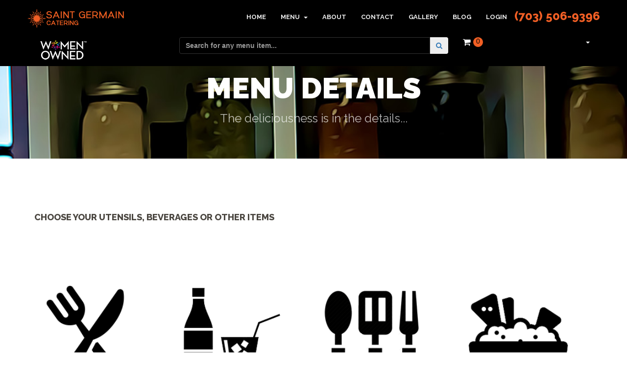

--- FILE ---
content_type: text/html; charset=utf-8
request_url: https://www.saintgermaincatering.com/menu/the-famous-chicken
body_size: 20078
content:


<!DOCTYPE html>
<html lang="en">

<head>
   
    <meta charset="utf-8">
    <title>The Famous Chicken</title>
    <meta name="author" content="J. Scott King">

    <!-- SEO -->
    <meta name="description" content="">
    

    <!-- Favicons -->
    <link rel="shortcut icon" href="~/img/favicon.ico"></link>

    <!-- Responsive Tag -->
    <meta name="viewport" content="width=device-width">

    <!-- CSS Files -->
    <!-- Global site tag (gtag.js) - Google Analytics -->
<script async src="https://www.googletagmanager.com/gtag/js?id=UA-1974656-3"></script>
<script>
    window.dataLayer = window.dataLayer || [];
    function gtag(){dataLayer.push(arguments);}
    gtag('js', new Date());

    gtag('config', 'UA-1974656-3');
</script>

<link rel="stylesheet" href="../css/bootstrap.min.css">
<link rel="stylesheet" href="../css/font-awesome/css/font-awesome.css">
<link rel="stylesheet" href="../css/plugin.min.css">
<link rel="stylesheet" href="../js/vendor/vegas/vegas.min.css">
<link href="../js/vendor/toastr/toastr.css" rel="stylesheet" />
<link rel="stylesheet" href="../css/main.min.css">
<link href="../js/vendor/icheck/icheck.min.css" rel="stylesheet" />
<link rel="stylesheet" href="../css/themes/orange.css" />
<link href="../js/vendor/datatables/datatables.css" rel="stylesheet" />
<link href="../js/vendor/webui-popover/jquery.webui-popover.min.css" rel="stylesheet" />
<link href="../js/vendor/mobiscroll/css/mobiscroll.custom-4.0.0.min.css" rel="stylesheet" />

    <!--[if lt IE 9]>
        <script src="js/vendor/html5-3.6-respond-1.4.2.min.js"></script>
    <![endif]-->
</head>

<body>
    <!-- Top Plugin Code -->
    

    <!--[if lt IE 8]>
    <p class="browserupgrade">You are using an <strong>outdated</strong> browser. Please <a href="http://browsehappy.com/">upgrade your browser</a> to improve your experience.</p>
<![endif]-->

    <!-- Preloder-->
    <div class="preloder animated">
        <div class="scoket">
            <img src="../img/preloader.svg" />
        </div>
    </div>

    <div class="body">
       
        <form method="post" action="./the-famous-chicken" id="form1" role="form" autocomplete="off">
<div class="aspNetHidden">
<input type="hidden" name="__VIEWSTATE" id="__VIEWSTATE" value="GIMzQe/CQ8KRc40yf9GsJrjSU9SCFcXV1SAkErTa6nL25o+hhFgpWa5odDeVz0FggIDjGiSTdOcpFdhh5cGV8VlHS+S3LpGrT5DioygptOe0jhxDUcPIuqB6wBGB/JkBwmZWIJ1tSJ5uecMGzJuu4jdMAc7NxSMoOQoMeFZq8hAvJ2xasUn5S4d9ebcMwyMUU3fH4iBrVVTkXfm/QBePKft1bLHJX5iP/Lqq9gKlk6kDJ2v5WYexlBZCE7IUJOVMlwgXyHpJN9Pw1H9tP4FCXkJjv7GJdaX/ehCKpoZVoe8BnsGV4mmRoXlKmMTBm60Ks4ZEC8ZTXuvYyu1UIojwh05+cOwRrlhTAiUc4oMKNuFr7wA3PBEaZwikTIJJAGm00dFtSRiYHMAdgyaKTJcLa2rkKFNNAUNMqbT7RjeMDbnvU08t/kXLXmX+TMl8PRbvkduGJgOAzLcp2LhrvEiIrOsdFrVDclbpuNGieLo60g0vc/jV6DA6R5DcFbpWgoz1v8KYSgDRETahBhMX9o/DZnGjCjR3OR0yv4vjen4DQ+vT2DlgX8EgydwvMlUtrTY22TQVFlUzEGL4HJ+MfCX8C/RuZfNzNHLxOXlP4bb6GmpG4SWon7KlZaa2w/[base64]/Xq58HK2G+EJxrbqsAVHIraeDu7ji9alN2SdpBa3pIvSFT3mdd/cMtIbulExR0HwJoA7BotvPW2BHghX8KfAG268KRoQ2Tu5Sc5IJ64F3eijgGp6pzOVKNWImhbfspS6IXgUSR1kRqxE8+udw8klg9lFA2P6RXr6JsN9pPF+x5GYjxXkyZ6oGHODUPvTlGAFcC4yTA/JmJ8twYJ6vLB7kiCcKaF1kSmecSJuPw8uIGdtnyp5JEvFI+/[base64]/6RACWI26d93q6eUYEekP7opCOL+hw6+SJC6cYD9d14j3GjQgCSfW+yLymajtOp/tUs6u9DvmgnkuyNSeljakt81BEBduoG2eq4xdvpln6/1Cqc5K2mcEHcqYk1ul/BHnMK0FhBJsItwrmTxrR877YZlGbQSzHvyOOFJBr5YRjQxn61aFVhPzjIQ9On5kjOs/+U0iu06Nfgllb+5aXexTjEJeL13sMamKM5yG8q3Ilw0zxEUCYWSE4wdwS9hdWdAIXTyNJ1AcuATPj3L1bBOpsNLeCB+6/WuO6liUkDC7FDuZGuAPrYrKPOQbYvfmjSTCZ1ntxb83+g7YLY8p176Dob1DKy5wqiRk1D1VbLbs+zBEQeucEvBhEr9YpasbbUg8lEWxiMmzrB8CWYxRewmwKbXnYwajinU6FA8xbF5UPjK/v/[base64]/qJyP+hF8dgoBQbXM97PidTHSaEoDOa/IJArfnKTqFYVFq5NDFZ4I6XtpzUoLomvjyXGlaHj3Nu/xLtMF9powwwDbt2eymOOT0U37lYnkNlp03JakpS+Dw7pxTwYodX0qXF7a+EwEf4C21W5PfwNk9w6oRhzLbyDsxi7kmDdvvQAIA/19Ldzwq96AI+lsYTtLWY0LwVC2r5ew/sHbPjpE/ZsGi2reLtkM1B9EKdNbAvI4kx+6Yf8/10hBzJSjjRv7hLHMJGe0shWdZXjUJYodt4pBhRifJPvJP/y5CZrB9AzszBduy8vrIef+mqIXzbA/mj/LfhTvbmXoPMPrCVFXCbnASqRvA5L0SbvboF24Ko1bwdgdbHBiyFONFXJb/[base64]/wPdW9qcT9vzHgVLePwJwjeCwKXkJrJzel9qe2EJUxmgJwJzSoZpYcJtOHPRrOfwAJOFgaKLyDTBa/xiMd0049xnNLr9/aFg8XxxLp8LRflImOXwH5CS0TD4ysjNBM0/H2UVS0ff/pBke4t5Bmio2EtGP5dEvhelMiHvAXbPgYiJrpwZhLd78anudDN5rG3Qf0oWAXvT/Zk1GcGVmP3ZJqMMWQ1ipIXopXwC3wAgAz+dATMztXFtjysO/UuIdrDAsKtru9siJeJb3UTwAyuhVInikdy7yjj0u+WbSc4ElEso/c4BNDrAQYY37fzU5up7oC0pyoqljTDebhGktJQ6G6I6UcqnuOlzSShANNdQvD8EI4NUuHLKwJS9bbklp3hErr/o6rJX3l5Ki43nfmozVOHFYilYMhfKQF3vZnRI0QBsBO0QZfURn/M7KF+d+6nkfwhiqfhhNbBoGPHa+9gDnvqyGDltgmPsoaINO5/6IOXUMEokZQSdixMtooy64oRJM2OONcxtnsZPJrX8AXBWsVnj+5ULua229/GHCatHcqoKTrbIcZetbx0MPYnSooRu1NSWUBKfSgcY+EBi44q7Yet8TP8cVMhJXNiDoxeHV/nihxZPJxGNTehMszzvDes1ypE5HjYGp7PKUIR3DbAK1NV0dTk6bpUTy5ipsNKHAkwgxMgjvqg0zT5KbiPDW133D5084FI0sW6vJf50V2WDJC3K+P2SPB6E+3wAoj6aCcyZbnj0yC40+8EkZiIxCf+7i8yetiLxtH0Rwe+O4+3jHXxYt8/IbAjscbzd9/hXVqVRjA+559OIr8hdSRRBQPxXSo6z88aOB1E56pi02B9RsaZvE/dFPQbVoZ8gss+7MJ3aFFgvX1c7H/E38kgCP2vp/6qVXL+sInK02P5YQJLrS8NpPwS4/hVS2+Sofl82PCqPTMAjV/GlIRAfVjRWVCwaD6HcjDnYYfdQjb2pNh4k5dlcmgBz/+X1fsCqOJv68acGbZr3BfCFjkxtBwC45HlBcfw0VaMOKCc0WRAaLC+jOgnqvvJq3Rhq3jFVx9p4CUSJ+d7AyOB12oQ9KW9eXQJ+sr/rGMocPXcHaQnxxxwUTW3e5Vyi2uU2C5PjtPz+5uo4a/WBpEJMQf3U6IK8qFGHOCi/O/2AFOKN2hWbmw+JPj6IV60qv/C99sjHHibPNe6vK4CYdZ6JbZOYJJgCqkN2Of2L18mg6H6lN8qtviAPParThrLvacodNSvWGrs0otczbIop8ZyCFJtsLP0g885xpCYnPRdTbGDb43ymWLcHL6aqOq0rChS9GG3YYhubgVSx2jtmtC3k5DHe118MxODuypqTuXi4Jz/v6LYFSX7dwSN+/6xDcHlHQkK1jhsAetBsWL6HlkHnSfgfVCSKeD6/RpVEddvXyBkTDSAcJ0I4q5HrR2Cmm5hW0ymqUDTc5UmXBOOwFl0wHQBoi1P6qDsqlz7eyjjIexn7WPhvcglYweEOp1QtdknytNjLiNY/LoM6GrG63cVnfiffK8wfRtA2otx+dXUYLSjQz6VAY1ReJCCUOtq3BMfMNPx98YP2Gbn8lka9gNb0IHxeh/JLFzDeeXdfX3YL95R2oXmzVo9aExbxSSNbxX0pzZ1HtZGyQ/AfChiq6rHLsWd5Jj3y0sTvb3FFcz2eSY2W1qOJj+fbiMdyniUrw7XGXTL7WUFRG6o2g2Ca9zi3JumQumSfqxS6Y1u6sbfMH9nZWPYb6jnYtwOToIixYSGc1f21ZjGFJQpo6DYJTGDePTmQX2iDDIdRxHIh9j7jyf/aWOmOivvxGnR49UihDO+ZmdlGDY85pfpy54xabFsB0LaDUlxD4P6shilSLIG0R/[base64]/oS1oQzwG8jx2zkmk7oUqlAJrVouJpe/r+GFg6KNtaiclSPR21LsEQLnMV02tmVlzh/r/7gDhUoegWAkglR+Wq+3P11EDVGh/ycIsud0x7yE4yCDkM1xx0Ut26w234y7YT1/UolnTAVnxgAMwRlwIxrvjM/Bf/pAepdgb1DXPy9OXTp27ZSgDu1oyTbuggCWldHv6+O5dMGuUpUvW1q46DccIWoxp/fbp/+d3FTXw5c0XUjKIHnvLNs2K9mEKtRtJ0ZH9hcPBuLZ2jSqy0DVNNFgiCmOk8W95Vt83DYYgJKT3Qkmmk1dmxHdtNumPcMmiVWuh/XpTdTAwh7u9s0fJvEeJoFRKwMxNAwtYAl+ky0HIlRV8mMU46tek/OUuPBs8L5YcGUWV0/tNRb6IIkGbnf8M3mBdAQfJQSQ17+mvTCF+cvqziheMkqnuPk6htYVJu+VEkKAP4awqP0zURnZ6ohL1Bp/Tal1H7EqQAANLTTqqiVmGcSC/lMpf3JVpUGCIkskhefrykpT+SpuXoPAu6oEWtFm89HHRuGgsVZbUh4u3Elv5U23JZi02fqHNhSzKTRQRFkNC5qvfwzwUhfcsjw/3JMR3yFODL30Y6/jVKGovKRjKDGJlSVb4Acbt/sILhn/GZMz7lDX4Q2POf4mxz6O1j7/bS8/dZWXMX6BxSBUlBCGXjnNECI6BshfdoHIpoV+GQJYP6vk2chanwIeqGeZHtUtVJgcXir5qipzb/[base64]/oEhDpoo2JDX+a0x5baukocdWLWiOvex+Nn5ci0EI1OyloiVxro3HG8ABr46I08Z0WIjizSIoEVQTZzS+Q1KikuafABCPgGQ2vusum2EBg1L4fXNvRWVmfl0knwa6wd8+klfDmjy7e9fMcFIu/N/0pf7KKmAoXYlK+C7w3mHRG0/29ZSf8/tApk4KkNEyduwUJXfQY2YM6i8NFEjYX6n8zU8SUZjLmrQ1Mf2DHKekO1yz4U/DCYrJvemGhiAEfDjjM+DeHKAU6SxNqOjdgT/Ikb1tPeZaATRZbNPZmHwcIWJIZFMXgWs9CC727oo4UKI7cnwu1z8C+UNu3Izu1jySwe2egYypyPMI/h7P6wgl48o/Tz3ZaNhBwMBHQSA4AMAUsG8vNqTY6esKFIkMOhF3iD3s7MJAYzYewdNm+tpB9Ag89Z3Kpkfs8kgJ7hZTQXhkMPxKqaZkDfi5HoTB/v3LpMhz64F6oIGb8b6OuW2GbCDQhzUIJeVDKNTb337zfBh7fS5HTK4NnX1kM/OCUKczB5JvC/vACT5LtdFkTt1U+YCADiiLsFJZhiaON//XYgPyOHQEYDx9CJWETb44jDlLwWuWgaKKUyS93lQH5Nu9/M/5PPlepn0amE3f+hCojBNkZ6i4VWLca7qyy3ymYgYLXWnBTIU3fKiI929uhHdWRe5/DxCVrcDY3v8AhUdwt6C81SHDK9zhwmRt/mS3e4v6o7Jh6iFfuXcozh2lrwS5ME0McYFzsnECkcuI27IFRUaTVYv3qHBKzQwPOrzT2Y6ODdKiB8LJLnXN512Un1V/31bUMCr08bidLR/RWesN0u+ZeqVMDBiGtD2nq8yuUpg/st6o5SPo60BVcaA4XmywAMXTPo76kkV+DCa+kQWWnAQp88dCq38A9CkPyvYOtuCxcYxi9Ux2T2uC2UG/3485F2+UFQMNKcgRr0y4auu84FXPYE3EDpTnUZfuUguMdqg1s5lZCtplIWLO8H8uZN578Cps7+vw7oqMW0MBlDRX/XxPAW4jC85ir+5o4DAdaCDWy0tcFS3DcfQ3vw1Xd9nJCOas+Pyzhhgrx5djiFCypUcWjRhfbNOYLwDOLkvJ5g4h0TCULfvT/zFHqzhiEpuISzri6IB8CO3Z7Wozi9Iud1amLhTgxNN6FyIy/pG0tYQIiaJBq1zhk5GDDUt6pfXUPi2m+CZCU768Qe8ulT69WSxdOw9oWgCtHCbr7zUEntLdwZzf7Fvbrgx3QnlX1tDxyYfjDSI1l5cvzB9icB/WaKCHijVroY1ZxX829eHNCSzVF2SxelM7dHL2FBfsQm11fkAPOid0cXmO65Tb+qQ5NX31mHpxLFKWpIjcji621bEE8EZfiNP3vA2sFehnoRiFhWiQEEIhTQ0fyaCiMx+JZ4uTXx7/US6wSPFQNspnfltNA7oJyfgSPGnc6KZPEaVo4qLggyGQ7tcfWmABcqINbTpiwV9D9hXuiku8+xrUlnXAM73aO5ONQoalZWgmvtbeW5v/0BZTQhuvnBl8q+4Bw/GDEtGfb52Afopd1LQ25RIFbOMmyha2fuuWxjvNxWD1/MoyAtJWUiBHQfRrIYS5UeCKF7OFf1+tE2cPHlZYjhHewB5IRXI/NAhVQu1O6Dfj91uHE2Vpd0Oa2vP8u2Mvym/iZ8S4m1nTzndNPGVli3AAeCEmaPaTsHwUOppGALa8ixGU6Re06sE1fJSDf2A8VaQZGkdCnKnrvZgKY974QVcFUMVtK2vJefd88IQukLD+6KfhbBAP3MPm76phegKlpBO/4h0pg3kpq8Pq38Lm4WCxXwbYWxOwBK8xcHELdEC6gSuD62RlXXNWboZdALwgiskPCbn2eqOx1eC6kH2FqCzk3QDC8EjijpJ5J2VWqoDlXTrRDhPRGA88Wa+SHpGGPIBsvflyL6XMIusidxsHHUY7AC/dBO1bq3ELFtuHOqHIwbFGD1vouDPKjfpCTvnpVbEzSyXAiGjan47+ohqTUjHS1IOqszuKjL9pDyL3GJR6RJFzJ5LYbz8aE5zq9LvW0zEf3vkZvLgL4WcXeyx3E8hxPMRPz9X066p7hNPO3ba3S4odt36GM/OYsX0PoVXYAxG5F5+V9+hL/ElPeh4vhHdl/ruuis1CkOyL+i3mN6Ke4u6ccQWSw0v6LaOGeym+0IAYWcouSjGRGykSggi/VeuScPPd+Sjz8byIE4M+qpsva1hamD+x53pSO47UC6PrNBq6AzRiTgsrxf94V6KOUq7CJ46pA1Jv0D3g5m+ieXeYj9lIwnQm/u+Ra1p3BgaZ3ofgMhGOfkJAwcl0cqkrd013LOCfH/OL7aIOqRo+OOr4fMhgjCjPTSamiZAIR5ilmkCCZsjiKTb7+iL20jWCOmruLe+9njbxQfQzZcBrfShbODHUyC5idVFGaUN9iWLb1av+Y8Hf60DPYrjcj7gSHYaCWguI3gq6VSTpahMYzQS7pybAC+r5K/v8iERrDOWlegufGPhvBm/VEfXnzUW01VAxi8YBFrrFOvfLevcDU+/YaOAueBPC7X2VRY/z8TiW0xGQBWHlVylpTrnOX6Y9DqmWxfaPmdBNBLnlfEjEKdZ6JHSbIO4v52B2HnoOP2Y/MFcAYQNNu5mgkxrvGQrX1APteTkxStZtc6TE27KP0T5Qgs5V5Z8Gkb2QqbIEd5CI7eZFO8CiviF8F9VYHLEX/CNcQ1C3nGCxShk7TMtdifeMze86/82fA9atH/sw1rkKForSs2lrp0OUFl4XBeQX4qk57ktRM6AA7jiYANFdQEYCsEk9ZBT9Dvr48PzUKJHj4hPdfVVypILR952T/I3tuTb1wca87d7IIFSb4q/87rB9AttitanPVxqFlNO/kOahd+K5862DcvyuAnLDH5TEzSfME8xGQXhk/ft0f3zZuVycAGeoRDm2gp6pPzxljYq2nkwGB0NkLkjW4UmGR32UxUQPgSDttdcTuRpujyo62rqcJJ/wgeBwEAZ91gAQtO+jLnfUAIvLykoYZS66L7S9mCUO7Zs7YHQvM34pUwUoghnAThJt0Dkgz+8IyrIiCAVj9zq4fsi3+W8+ZIi6Oq4K5uNo3iaQ2uI/OilxuTv6Wo5HcyVPi5nBBsJtflmvV+hoLwmcn96bBqWNtwebMiACznVL/wlFZ/14SG6E5wZsbTLMATLnz9fp/scQZwJXKH1BgRs8JR3sZYON4v+huaSVepx/HXDQIv9ufXB9b4MFzqxUOaqvZBkaZCu7LWaQBrw49eny4khllvJariXdxoMeEhWXJa8hGEGX6jZQq7JlgIBNYnApiJ8JICo0tknbZRvo0UOKI6qBXHupnwqmsH5RvnLQs47KvIU8kohWSD1UugWcut16/EOcnHixbW5Pp8xGC0fIDSTPUxfbDqq7yHD+T3JGzW16ViWvsPR1yIDjlqiiEYX4EfutF7AgeQdLkSVx7EzvveUl5NaEvM5ktaLUJ3MCdp/OMXbemhF7x1ikSyJgt5w+A81iftb65QccHrBDStj4qRaU9AZfffLwbmLmuXi3Mc7KqbSFE5+CXrMcAOaVvygcP0TB1ZO3HqiEd6o01PzelKteQsAxIq3kvmmi3cSUTk6n7o+Wc/z1h8VunB6utbug+349+DE5SEVFQQqZOCzIGKWzK17+vFac/Rv4t97t5BudkNZrtZqX7mNkvs02CP7/kLvbD87SP8gbEhy1EGY0ZIWhC0LciLep82FgisQsYDqNdQ/NRVF6+uD2Lsdo/puqw+27um8+I2Em3D1Wp64UaKl43qlAGCKDu6ocefMu+jLmap0/q4QCXSV4/0Xb9iNkoBfemhl2tAapyXP88UqM+kxRLmKIalwuuCXoJefEutRFCvktmL1q0nGw9JbaPdrpTStUUKveVhYIc1Z3XpJ43oTgwqzfzdkStG0o6/x7s5Uug7ht7Cd52e3p9AAFjCJ05HDZYyZcdah1nRdwCqqMyfQTS841xak7VFCs8d6P7FosYRSkxWuvwrB+8NTWb/t913UD/RK0lI+9yMr9iM/ixfNnUru+thXQh4Knv8YidXfpP6RMHxh/JgcEyMQcW5lYBCpDF9i1Blp72J+vFAJqQpb9F3/qbGWmlISwnd1IrLpcu0X7FV6oeqVyd0VHVBhyiBlXLiNR2IWfn3B1HSovWuKlgZrsPX68woH8RMm0RF4VaraBsBqe3olHIqA38GtIv2BFCyvoB+ha/eRLH9YUbY+8R3PCiUj+MN2QfQW7m4KGKKsKk//4HkchoS5H5jfBXFfTVdxEg8eIo8=" />
</div>


<script type="text/javascript">
//<![CDATA[
var defaultlocation = '0';
var appurl = 'https://www.saintgermaincatering.com/';
var myemail = 'None';
var session = 'no5tudcirxckexj4fusgwpp4';
var userid = '0';
var companytype = 'None';
var myfullname = 'None';
var userlevel = 'None';
var userclass = 'None';
var mycoid = '0';
var mainclient = '1';
var cart_session = '3.14.13.138';
var myip = '3.14.13.138';
var username = 'None';
//]]>
</script>

<script type="text/javascript" src="/ajaxpro/prototype.ashx"></script>
<script type="text/javascript" src="/ajaxpro/core.ashx"></script>
<script type="text/javascript" src="/ajaxpro/converter.ashx"></script>
<script type="text/javascript" src="/ajaxpro/Menu,App_Web_wunby4d2.ashx"></script>
<script type="text/javascript" src="/ajaxpro/MyGlobalFunctions,App_Code.ashx"></script>

<div class="aspNetHidden">

	<input type="hidden" name="__VIEWSTATEGENERATOR" id="__VIEWSTATEGENERATOR" value="BE517F3F" />
	<input type="hidden" name="__EVENTVALIDATION" id="__EVENTVALIDATION" value="C+hUFIZ/LPUIx5Dm64s2HEMp2IezvNnY9tYdSZCG9Rn7kCZS+G9uM7nDUBYBZpUa1aSq5Xi9bBCGOjDcnNMq8VILHXntZa4GlnbL/Yb8i/8SoDfMSHW1Q4M2/uTBXqCYNDnZuv6fLxd6GLf0sSTCXg==" />
</div>

            <div class="main-wrapper">

                <!-- Navigation-->
                

<!-- Navigation-->
<nav class="navbar navbar-fixed-top">
    

    

    <div class="container">
        <div class="navbar-header">
            <button type="button" class="navbar-toggle collapsed" data-toggle="collapse" data-target="#navbar" aria-expanded="false" aria-controls="navbar">
                <span class="sr-only">Toggle navigation</span>
                <span class="icon-bar"></span>
                <span class="icon-bar"></span>
                <span class="icon-bar"></span>
            </button>
            <a class="navbar-brand" href="../Default.aspx">
                <img src="../img/nav-logo.png" alt="nav-logo" />
            </a>

        </div>
        <div id="navbar" class="navbar-collapse collapse">
            <ul class="nav navbar-nav navbar-right">

                <li>
                    <a href="../Default.aspx" role="button" aria-haspopup="true" aria-expanded="false">Home </a>
                </li>

                <li class="dropdown">
                    <a href="#" class="dropdown-toggle" data-toggle="dropdown" role="button" aria-haspopup="true" aria-expanded="false">Menu <span class="caret"></span></a>
                    <ul id="TopMenuList" class="dropdown-menu"><li><a href='../specials/all'>All Items</a></li><li><a href='../specials/january-2026-specials'>January 2026 Specials </a></li><li><a href='../specials/game-day-packages'>Game Day Packages </a></li><li><a href='../specials/february-specials'>February Specials</a></li><li><a href='../specials/valentines-dessert-specials'>Valentines Dessert Specials</a></li><li><a href='../specials/valentines-family-meals'>Valentine’s Family Meals</a></li><li><a href='../specials/mardi-gras'>Mardi Gras</a></li><li><a href='../specials/appetizers'>Appetizers</a></li><li><a href='../specials/display-platters'>Display Platters</a></li><li><a href='../specials/bento-boxes'>Bento Boxes</a></li><li><a href='../specials/lunch-bowls'>LUNCH BOWLS</a></li><li><a href='../specials/desserts'>Desserts</a></li><li><a href='../specials/gluten-free-and-vegan-meals'>Gluten Free & Vegan Meals</a></li><li><a href='../specials/sandwiches-and-wraps'> Sandwiches & Wraps</a></li><li><a href='../specials/light-and-fit-healthy-menu'>Light & Fit Healthy Menu</a></li><li><a href='../specials/having-a-brunch-or-baby-or-bridal-shower-packages'>Having a Brunch or Baby or Bridal Shower Packages</a></li><li><a href='../specials/plant-based'>Plant Based </a></li><li><a href='../specials/room-temp-lunches'>Room Temp Lunches</a></li><li><a href='../specials/sandwiches--cold'>Sandwiches- Cold</a></li><li><a href='../specials/vegetarian-entrees'>Vegetarian Entrées</a></li><li><a href='../specials/breakfast-cold'>Breakfast-Cold</a></li><li><a href='../specials/breakfast-hot'>Breakfast-Hot</a></li><li><a href='../specials/around-the-world-buffet'>Around The World Buffet</a></li><li class='dropdown-divider'></li><li><a href='../RequestQuote.aspx'>Request Quote</a></li></ul>
                </li>
                
                
                <li>
                    <a href="../About.aspx" role="button" aria-haspopup="false" aria-expanded="false">About</a>
                </li>

                <li>
                    <a href="../RequestQuote.aspx" role="button" aria-haspopup="false" aria-expanded="false">Contact</a>
                </li>
                <li>
                    <a href="../Gallery.aspx" role="button" aria-haspopup="false" aria-expanded="false">Gallery</a>
                </li>
                <li>
                    <a href="../northern-va-catering/" role="button" aria-haspopup="false" aria-expanded="false">Blog</a>
                </li>

                <li><a href='../Login.aspx' title='Login to my account'>Login</a></li>
                <li>
                    <h3><a href="tel:7035069396" style="color: #F15F25">(703) 506-9396</a></h3>
                </li>
            </ul>
        </div>

        <!--/.navbar-collapse -->
        <div id="EventInfoHeader" class="row" style="padding: 6px">
            <div class="col-md-3 col-xs-3">
               
                <img src="../img/woman_owned.png" data-src="img/woman_owned.png" class="image-responsive" alt="Woman owned small business" style="padding: 6px;" />
            </div>
            <div class="col-md-6 col-xs-6">

                <div class="form-groups">
                    <div class="input-group">
                        <input name="TopNav$QuickMenuSearch" type="text" id="QuickMenuSearch" class="form-control bold NavInput" onkeypress="FileKeyHandler(event, this)" placeholder="Search for any menu item..." />
                        <div class="input-group-addon">
                            <a href="javascript:void(0)" onclick="DoGlobalMenuSearch()"><i class="fa fa-search"></i></a>
                        </div>
                    </div>
                </div>
            </div>
            <div class="col-md-3 col-xs-3" style="text-align: right">
                <div class="dropdown dropdown-menu-right">
                    <a href="../ShoppingCart.aspx" class="css-pointer dropdown-toggle" style="color: white" data-toggle="dropdown" role="button" aria-haspopup="true" aria-expanded="false"><i class="fa fa-shopping-cart fsc pull-left"></i><span class="cart-number" id="CartNumer">0</span> <span class="caret"></span></a>
                    <div class="cart-content dropdown-menu dropdown-menu-right" id="CartDropdown">
                        <div class="cart-title">
                            <h5 class="white">Nothing Added Yet... I'm getting hungry!</h5>
                        </div>
                    </div>
                </div>
            </div>
        </div>
    </div>
</nav>

<!-- Cart Item Form -->
<div class="modal fade stick-up" id="CartItemForm" tabindex="-1" role="dialog" aria-labelledby="CartItemForm" aria-hidden="true" style="display: none;">
    <div class="modal-dialog">
        <div class="modal-content">
            <div class="modal-header" style="background-color: #f2f2f2">
                <button type="button" class="close" data-dismiss="modal" aria-hidden="true">×</button>
                <h3 class="modal-title"><i class="icon fa fa-cutlery"></i>&nbsp; <span class="semi-bold">Edit Menu Item</span></h3>
            </div>
            <div class="modal-body">
                <input type="hidden" id="CartEditType" value="ORDER" />
                <input type="hidden" id="ShoppingCartID" value="0" />
                <input type="hidden" id="MenuGroupID" value="0" />
                <input type="hidden" id="MenuSelectionID" value="0" />
                <input type="hidden" value="" id="EventMenuOptions" />
                <input name="TopNav$MenuCharges" type="hidden" id="MenuCharges" value="0" />

                <h4 id="MenuName">[Edit Menu Item]</h4>
                <div class="small" id="MenuDescription"></div>
                <div class='row top-space'>
                    <div class="form-group">
                        <div class="col-md-12">
                            <label>Headcount</label>
                            <select class="form-control" id="GuestCount"></select>
                        </div>
                    </div>
                </div>
                <div class='row top-space'>
                    <div class='col-md-12'>
                        <div class='form-group form-group-default'>
                            <label>Item Options</label>
                            <div id="MenuItemOptions"></div>
                        </div>
                    </div>
                </div>
                <div class='row top-space'>
                    <div class="form-group">
                        <div class="col-md-12">
                            <label>Special Instructions</label>
                            <textarea class="form-control" id="Instructions" placeholder="Menu item special instructions" style="height: 150px"></textarea>
                        </div>
                    </div>
                </div>
            </div>
            <div class="modal-footer">
                <button class="btn btn-info btn-cons m-r-10" type="button" id="btnCCSave" onclick="SaveShoppingCart()">
                    <i class="icon fa fa-check"></i>&nbsp;Save Menu Item
                </button>
            </div>
        </div>
    </div>
</div>


                <!-- Page Header -->
                <section class="page_header_sm">
                    <div class="container">
                        <div class="row">
                            <div class="col-md-12 text-center">
                                <h2 class="text-uppercase">Menu Details</h2>
                                <p class="white">The deliciousness is in the details...</p>
                            </div>
                        </div>
                    </div>
                </section>

                <!-- Shop Content -->
                <section class="shop-content">
                    <div class="container">
                        <!-- Menu Item Details -->
                        
                        

                        <div class="clearfix"></div>
                        <div class="shop-products">
                            <h6>Choose Your Utensils, Beverages or Other Items</h6>
                            <section class="recipie-content">
                            <div class="row">
                                <div class="col-md-3">
                                    <img src="../img/menu/UtensilsIcon.png" />
                                    <div class="rc-info">
                                        <h4>Utensils</h4>
                                        <p>Choose your style of utensils from plastic, foam or silver.</p>
                                        <a href="javascript:void(0)" onclick="GetExtraDetails('1105')" class="btn btn-default">View Items</a>
                                    </div>
                                </div>
                                <div class="col-md-3">
                                    <img src="../img/menu/BeveragesIcon.png" />
                                    <div class="rc-info">
                                        <h4>Beverages</h4>
                                        <p>Choose from a large selection of preferred beverages.</p>
                                        <a href="javascript:void(0)" onclick="GetExtraDetails('12')" class="btn btn-default">View Items</a>
                                    </div>
                                </div>
                                <div class="col-md-3">
                                    <img src="../img/menu/ServingIcon.png" />
                                    <div class="rc-info">
                                        <h4>Servers</h4>
                                        <p>Serving utensils, chaffers, etc.</p>
                                        <a href="javascript:void(0)" onclick="GetExtraDetails('14')" class="btn btn-default">View Items</a>
                                    </div>
                                </div>
                                <div class="col-md-3">
                                    <img src="../img/menu/SidesIcon.png" />
                                    <div class="rc-info">
                                        <h4>Sides</h4>
                                        <p>Side dishes - Chips, potato salad, etc.</p>
                                        <a href="javascript:void(0)" onclick="GetExtraDetails('15')" class="btn btn-default">View Items</a>
                                    </div>
                                </div>
                            </div>
                            </section>

                            <div class="col-md-12">
                                <hr/>
                                <div id="OtherMenuItems" class="responsive"></div>
                            </div>
                        </div>
                    </div>
                </section>

                <!-- Footer-->
                

<section class="footer">
    <div class="container">
        <div class="row">
            <div class="col-md-4 col-sm-12">
                <h3 style="color:white">Ordering Policy</h3>
                <p>
                    48-hour notice for Corporate Catering and Event Catering and $200 minimum ordering needed. We offer full-service Catering including Equipment Rental and Staffing. 
                    Office hours are 8am to 4pm Monday thru Friday only. We have 24-hour email and contact us and Chat open for placing orders or questions. 

                    Closed on Thanksgiving Day and Christmas Day and New Years Day and Easter. 

                </p>
                <p>
                    By registering, you authorize Saint Germain Catering, Inc to send text messages with order updates. Message/data rates apply. Consent is not a condition of purchase.
                </p>
                
            </div>
            <div class="col-md-4 col-sm-12">
                <h3 style="color:white">About us</h3>
                <p>Founded in 1998 by Mina Ebrahimi, Saint Germain Catering started as a corporate catering company servicing the Tysons Corner, VA market. As our reputation for superior service and high-quality food became known among the area’s top Fortune 500 companies, clients began requesting Mina to coordinate and cater their family’s anniversary parties, Bat Mitzvahs, weddings and special celebratory events.</p>
                <a href="About.aspx">Read more &rarr;</a>
                <br/>
                <img src="../img/credit-card2.png" class="image-responsive" alt="Credit Cards Accepted" style="margin-top: 10px" />
                
                
            </div>
         
            <div class="col-md-4 col-sm-12">
                <h3 style="color:white">Contact Us</h3>
                <div class="footer-social-icons">
                    <a href="https://www.facebook.com/saintgermaincatering" target="_blank" title="Facebook">
                        <i class="fa fa-facebook-square"></i>
                    </a>
                    <a href="http://twitter.com/sgcatering" target="_blank" title="Twitter">
                        <i class="fa fa-twitter"></i>
                    </a>
                    <a href="http://instagram.com/saintgermaincatering" target="_blank" title="Instagram">
                        <i class="fa fa-instagram"></i>
                    </a>
                    <a href="http://pinterest.com/sgcatering" target="_blank" title="Pinterest">
                        <i class="fa fa-pinterest-p"></i>
                    </a>
                    <a href="http://www.yelp.com/biz/saint-germain-catering-vienna" target="_blank" title="Yelp">
                        <i class="fa fa-yelp"></i>
                    </a>
                    <a href="https://plus.google.com/u/0/+Saintgermaincatering" target="_blank" title="Google Plus">
                        <i class="fa fa-google-plus"></i>
                    </a>
                    <a href="https://www.weddingwire.com/biz/saint-germain-catering-vienna/b6e379531762618e.html" target="_blank" title="Wedding Wire">
                        <img src="../img/weddingwire.png" />
                    </a>
                    <a href="http://www.linkedin.com/companies/saint-germain-catering" target="_blank" title="LinkedIn">
                        <i class="fa fa-linkedin"></i>
                    </a>
                </div>
                <div class="footer-address">
                    <p><i class="fa fa-map-marker"></i>Saint Germain Catering<br />8455 Tyco Road K<br/>Vienna, VA 22182</p>
                    <p><i class="fa fa-phone"></i>Phone: (703) 506-9396 </p>
                    <p><i class="fa fa-envelope-o"></i> <a href="mailto:info@saintgermaincatering.com">info@saintgermaincatering.com</a></p>
                    
                    <p>
                        <i class="fa fa-clock-o"></i> Business Hours:<br/>
                        <span>8:00 am to 5:00 pm on Monday thru Friday</span><br/>
                        <span>9:00 am to 4:30 pm on Saturday</span><br/>
                        <span>Closed Sunday For Staff Family Day</span>
                      
                    </p>
                </div>
                <div>
                    <img src="../img/poweredBy.png" class="responsive" />
                </div>
            </div>
           

        </div>

    </div>

    <!-- Footer - Copyright -->
    <div class="footer-copyrights">
        <div class="container">
            <div class="row">
                <div class="col-md-12">
                    <p><i class="fa fa-copyright"></i> 2022. Saint Germain Catering.All rights reserved. Designed with <i class="fa fa-heart primary-color"></i>&nbsp;by JSK</p>
                </div>
            </div>
        </div>
    </div>
</section>


            </div>
        </form>
    </div>
    
    <!-- Javascript -->
    <script src="https://code.jquery.com/jquery-1.12.4.min.js" integrity="sha256-ZosEbRLbNQzLpnKIkEdrPv7lOy9C27hHQ+Xp8a4MxAQ=" crossorigin="anonymous"></script>
		
<script defer src="../js/vendor/bootstrap.min.js"></script>
<script defer src="../js/vendor/jquery.flexslider-min.js"></script>
<script defer src="../js/vendor/spectragram.js"></script>
<script defer src="../js/vendor/owl.carousel.min.js"></script>
<script defer src="../js/vendor/velocity.min.js"></script>
<script defer src="../js/vendor/velocity.ui.min.js"></script>
<script defer src="../js/vendor/bootstrap-datepicker.min.js"></script>
<script defer src="../js/vendor/bootstrap-clockpicker.min.js"></script>
<script defer src="../js/moment.js"></script>
<script defer src="../js/vendor/jquery.magnific-popup.min.js"></script>
<script defer src="../js/vendor/isotope.pkgd.min.js"></script>
<script defer src="../js/vendor/slick.min.js"></script>
<script defer src="../js/vendor/wow.min.js"></script>
<script defer src="../js/animation.js"></script>
<script defer src="../js/vendor/vegas/vegas.min.js"></script>
<script defer src="../js/vendor/jquery.mb.YTPlayer.js"></script>
<script defer src="../js/vendor/jquery.stellar.js"></script>
<script defer src="../js/vendor/toastr/toastr.js"></script>
<script defer src="../js/vendor/icheck/icheck.min.js"></script>
<script defer src="../js/vendor/jquery-inputmask/jquery.inputmask.min.js"></script>
<script defer src="../js/vendor/webui-popover/jquery.webui-popover.min.js"></script>
<script defer src="../js/vendor/datatables/datatables.js"></script>
<script defer src="../js/vendor/mobiscroll/js/mobiscroll.custom-4.0.0.min.js"></script>


<script defer type="text/javascript">
    var _ss = _ss || [];
    _ss.push(['_setDomain', 'https://koi-3QN81QA39W.marketingautomation.services/net']);
    _ss.push(['_setAccount', 'KOI-3RWMA7ZQKO']);
    _ss.push(['_trackPageView']);
    (function() {
        var ss = document.createElement('script');
        ss.type = 'text/javascript'; ss.async = true;

        ss.src = ('https:' == document.location.protocol ? 'https://' : 'http://') + 'koi-3QN81QA39W.marketingautomation.services/client/ss.js?ver=1.1.1';
        var scr = document.getElementsByTagName('script')[0];
        scr.parentNode.insertBefore(ss, scr);
    })();
</script>

<script defer type="text/javascript">
    var __ss_noform = __ss_noform || []; 
    __ss_noform.push(['baseURI', 'https://app-3QN81QA39W.marketingautomation.services/webforms/receivePostback/MzawMDE1M7YwAQA']);

    // Create account form
         
    // Edit profile form

    // New event form
    __ss_noform.push(['endpoint', 'ad818585-b727-4e36-99ed-cbd2dd6f0a82']);

</script>

<script defer type="text/javascript" src="https://koi-3QN81QA39W.marketingautomation.services/client/noform.js?ver=1.24" ></script>

<!-- Google Code for Remarketing Tag -->
<!--------------------------------------------------
Remarketing tags may not be associated with personally identifiable information or placed on pages related to sensitive categories. See more information and instructions on how to setup the tag on: https://google.com/ads/remarketingsetup
--------------------------------------------------->
<script defer type="text/javascript">
    /* <![CDATA[ */
    var google_conversion_id = 960283555;
    var google_custom_params = window.google_tag_params;
    var google_remarketing_only = true;
/* ]]> */
</script>
<script defer type="text/javascript" src="//www.googleadservices.com/pagead/conversion.js">
</script>
<noscript>
    <div style="display:inline;">
        <img height="1" width="1" style="border-style:none;" alt="" src="//googleads.g.doubleclick.net/pagead/viewthroughconversion/960283555/?guid=ON&amp;script=0"/>
    </div>
</noscript>


<!-- begin olark code -->
<script defer type="text/javascript" async>
;(function(o,l,a,r,k,y){if(o.olark)return;
r="script";y=l.createElement(r);r=l.getElementsByTagName(r)[0];
y.async=1;y.src="//"+a;r.parentNode.insertBefore(y,r);
y=o.olark=function(){k.s.push(arguments);k.t.push(+new Date)};
y.extend=function(i,j){y("extend",i,j)};
y.identify=function(i){y("identify",k.i=i)};
y.configure=function(i,j){y("configure",i,j);k.c[i]=j};
k=y._={s:[],t:[+new Date],c:{},l:a};
})(window,document,"static.olark.com/jsclient/loader.js");
/* Add configuration calls below this comment */
olark.configure('system.hb_position', 'left');
olark.configure('system.hb_disable_mobile', false );
olark.identify('6819-143-10-4770');</script>
<!-- end olark code -->

    <script src="../js/main.min.js?v=2.4.3"></script>

    <script type="text/javascript">
        function LoadStars() {
           
            /* 1. Visualizing things on Hover - See next part for action on click */
            $('#stars li').on('mouseover', function () {
                var onStar = parseInt($(this).data('value'), 10); // The star currently mouse on

                // Now highlight all the stars that's not after the current hovered star
                $(this).parent().children('li.star').each(function (e) {
                    if (e < onStar) {
                        $(this).addClass('hover');
                    }
                    else {
                        $(this).removeClass('hover');
                    }
                });

            }).on('mouseout', function () {
                $(this).parent().children('li.star').each(function (e) {
                    $(this).removeClass('hover');
                });
            });


            /* 2. Action to perform on click */
            $('#stars li').on('click', function () {
                var onStar = parseInt($(this).data('value'), 10); // The star currently selected
                var stars = $(this).parent().children('li.star');

                for (i = 0; i < stars.length; i++) {
                    $(stars[i]).removeClass('selected');
                }

                for (i = 0; i < onStar; i++) {
                    $(stars[i]).addClass('selected');
                }

                // JUST RESPONSE (Not needed)
                var ratingValue = parseInt($('#stars li.selected').last().data('value'), 10);
                $("#ReviewRating").val(ratingValue);

            });
        }

        LoadStars();
    </script>

    <!-- Bottom Plugin Code -->
    

</body>

</html>



--- FILE ---
content_type: text/css
request_url: https://www.saintgermaincatering.com/css/main.min.css
body_size: 11558
content:
@import'settings-panel.css';@import url(https://fonts.googleapis.com/css?family=Raleway:900,800,700,600,400,300,200,100);@import url(https://fonts.googleapis.com/css?family=Josefin+Sans:700,600,400);h1,h2,h3,h4,h5,h6,.h1,.h2,.h3,.h4,.h5,.h6{font-family:"Raleway",sans-serif;text-transform:uppercase;color:#4b4741;text-align:center;font-weight:800}.small,small{font-family:"Josefin Sans",sans-serif;font-weight:700;display:block !important;text-transform:none;text-align:center;margin:10px 0 15px 0}.white{color:#fff}.white .small,.white small{color:#eee}.black{color:#4b4741}.page-header{border:none;margin:80px 0 40px}.page-header:after{content:"";display:block;position:relative;height:3px;width:113px;background-color:#f9c56a;margin:0 auto}p{font-family:"Josefin Sans",sans-serif;color:#828281}a,a:hover{text-decoration:none}html{text-rendering:optimizeLegibility !important;-webkit-font-smoothing:antialiased !important}.primary-color{color:#f9c56a}.bold{font-weight:bold}.vertical-space{margin:20px 0}.horizontal-space{margin:0 20px}.left-space{margin-left:20px}.right-space{margin-right:20px}.top-space{margin-top:20px}.bottom-space{margin-bottom:20px}.no-top-space{margin-top:0}.no-bottom-space{margin-bottom:0}.no-left-space{margin-left:0}.no-right-space{margin-right:0}.vertical-space-lg{margin:40px 0}.horizontal-space-lg{margin:0 40px}.left-space-lg{margin-left:40px}.right-space-lg{margin-right:40px}.top-space-lg{margin-top:40px}.bottom-space-lg{margin-bottom:40px}.vertical-space-xl{margin:80px 0}.horizontal-space-xl{margin:0 80px}.left-space-xl{margin-left:80px}.right-space-xl{margin-right:80px}.top-space-xl{margin-top:80px}.bottom-space-xl{margin-bottom:80px}.vertical-space-sm{margin:10px 0}.horizontal-space-sm{margin:0 10px}.left-space-sm{margin-left:10px}.right-space-sm{margin-right:10px}.top-space-sm{margin-top:10px}.bottom-space-sm{margin-bottom:10px}.vertical-padding{padding:50px 0 !important}.form-inner{padding:10px}.follow-scroll{background-color:#fff}.follow-scroll.stick{position:fixed;top:0;z-index:10;border-radius:0 0 .5em .5em}.giant-space{margin:100px 0}.text-giant{font-size:150px;font-family:'Helvetica Neue',Helvetica,Arial,sans-serif;font-weight:bold}.label{padding:3px 9px;font-size:11px;line-height:1;text-shadow:none;background-color:#e6e6e6;font-weight:600;color:#626262;border-radius:.25em}.label-success{background-color:#10cfbd;color:#fff}.label-warning{background-color:#f8d053;color:#fff}.label-important,.label-danger{background-color:#f55753;color:#fff}.label-info{background-color:#48b0f7;color:#fff}.label-inverse{background-color:#3a8fc8;color:#fff}.label-orange{background-color:#f05f1f;color:#fff}.label-white{background-color:#fff;color:#626262}.form-group{font-family:"Josefin Sans",sans-serif}.form-group label{font-size:18px;font-weight:400}.form-group input,.form-group textarea{border-radius:0;border:none !important;-webkit-box-shadow:none !important;-moz-box-shadow:none !important;box-shadow:none !important;background-color:#f3f1ed;padding:10px 15px}.btn{border-radius:0;border:none;font-family:"Raleway",sans-serif;text-transform:uppercase;letter-spacing:1px;font-weight:700;padding:10px 15px}.btntop{border-radius:0;border:none;font-family:"Raleway",sans-serif;text-transform:uppercase;letter-spacing:1px;font-weight:700;font-size:12px;padding:6px}.btn-default{background-color:#f9c56a}.btn-trans{background-color:transparent;color:#fff;border:#333 solid 1px}.btn-trans:hover{background-color:#555;color:#ff0;border:#333 solid 1px}.btn-default:hover{background-color:#f7b239}.btn-secondary{background-color:#e9e5dd;color:#8c8881;border:1px solid #e9e5dd}.btn-secondary:hover{background-color:#d5cdbe;border:1px solid #e9e5dd}.btn-default:hover,.btn-default:focus,.btn-default.focus,.btn-default:active,.btn-default.active,.open>.dropdown-toggle.btn-default{background-color:#f7b239;border-color:#f7b239}.btn-default.disabled,.btn-default[disabled],fieldset[disabled] .btn-default,.btn-default.disabled:hover,.btn-default[disabled]:hover,fieldset[disabled] .btn-default:hover,.btn-default.disabled:focus,.btn-default[disabled]:focus,fieldset[disabled] .btn-default:focus,.btn-default.disabled.focus,.btn-default[disabled].focus,fieldset[disabled] .btn-default.focus,.btn-default.disabled:active,.btn-default[disabled]:active,fieldset[disabled] .btn-default:active,.btn-default.disabled.active,.btn-default[disabled].active,fieldset[disabled] .btn-default.active{background-color:#f7b239}.btn-lg{font-weight:700;padding:15px 40px}.navbar{background-color:#000;color:#fff;z-index:50;margin:0;transition:.4s}.navbar-static-top{background-color:#000}.navbar .navbar-nav>li>a{color:#ececec;text-transform:uppercase;padding:25px 15px;font-weight:700;font-size:13px;font-family:"Raleway",sans-serif;transition:all .5s ease}.navbar .navbar-nav>li>a:hover,.navbar .navbar-nav>li>a:active{background-color:inherit !important;color:#f9c56a}.navbar .navbar-nav>li>a:focus{background-color:inherit !important}.navbar .navbar-brand{padding:18px 0}.navbar .cart-number{background:#f9c56a;float:left;width:20px;height:20px;text-align:center;line-height:17px;border-radius:50%;color:#000 !important;margin-right:5px}.navbar .navbar-toggle .icon-bar{background-color:#fff}.nav .open>a,.nav .open>a:hover{background-color:inherit !important;color:#f9c56a}.nav .open>a:focus{background-color:inherit !important}.dropdown-menu{background-color:rgba(0,0,0,.85);transition:all .25s ease}.dropdown-menu li{position:relative}.dropdown-menu li .dropdown-menu{top:0;left:99%;min-width:200px}.dropdown-menu li:hover .dropdown-menu{display:block}.dropdown-menu li a{transition:all .5s ease}.dropdown-menu li a:hover,.dropdown-menu li a:focus,.dropdown-menu li a:active{background-color:inherit !important;color:#f9c56a}.dropdown-menu>li>a{color:#c5c5c5;text-transform:uppercase;font-weight:700;font-size:12px;font-family:"Raleway",sans-serif;padding:7px 30px}.dropdown-menu .divider{background-color:#4f4f4e}.dropdown .caret,.caret-right{margin-left:5px}.caret-right{border-bottom:4px solid transparent;border-top:4px solid transparent;border-left:4px solid;display:inline-block;height:0;width:0}.cart-content{min-width:400px;padding:0;max-height:700px;overflow:auto}.cart-content .cart-title{border-top:2px solid #f9c56a;border-bottom:1px solid rgba(255,255,255,.1);padding:15px}.cart-content .cart-title h4{margin:0;color:#fff;text-align:left}.cart-content .cart-items .cart-item{padding:15px;border-bottom:1px solid rgba(255,255,255,.1)}.cart-item-image{float:left;margin-right:15px}.cart-item-desc{position:relative}.cart-item-desc a{display:block;text-decoration:none;color:#ececec;font-weight:700;font-family:Josefin Sans;font-size:15px}.cart-item-desc a:hover{color:#f9c56a}.cart-item-price{color:#c5c5c5;font-size:13px;font-family:"Raleway",sans-serif}.cart-item-quantity{color:#c5c5c5;font-size:13px;font-family:"Raleway",sans-serif;position:relative;right:0;top:0}.cart-action{padding:15px}.cart-action .checkout-price{line-height:40px;font-weight:500;font-size:22px;font-family:"Raleway",sans-serif}@media(max-width:992px){.pricing{margin-bottom:30px}.navbar-header{float:none}.navbar-left,.navbar-right{float:none !important}.navbar-toggle{display:block}.navbar-collapse{border-top:1px solid transparent;box-shadow:inset 0 1px 0 rgba(255,255,255,.1)}.navbar-fixed-top{top:0;border-width:0 0 1px;position:-webkit-sticky;position:sticky}.navbar-collapse.collapse{display:none !important}.navbar-nav{float:none !important;margin-top:7.5px}.navbar-nav>li{float:none}.navbar-nav>li>a{padding-top:10px;padding-bottom:10px}.collapse.in{display:block !important}.navbar-nav .open .dropdown-menu{position:static;float:none;width:auto;margin-top:0;background-color:transparent;border:0;-webkit-box-shadow:none;box-shadow:none}.navbar-nav .open .dropdown-menu.cart-content{position:static;float:none;width:auto;margin-top:0;background-color:#000;border:0;-webkit-box-shadow:none;box-shadow:none;border-radius:0;margin-bottom:-10px}.navbar .navbar-brand{padding:8px 0 8px 15px}}.footer{background:url(../img/corporate-catering-services.jpg) no-repeat center center;-webkit-background-size:cover;-moz-background-size:cover;-o-background-size:cover;background-size:cover}.footer .container{padding-bottom:44px}.footer-copyrights .container{padding-bottom:0}.footer h1{color:#f9c56a;font-size:18px;text-align:left;margin:60px 0 26px}.footer p{color:#fff;font-size:18px}.footer-address p{color:#bcbcbc;font-size:17px}.contact-info p{color:#6b6b6b;font-size:18px}.footer a{color:#f9c56a;text-decoration:none}.footer a:hover{color:#999}.footer .footer-blog{margin-bottom:27px}.footer .footer-blog.last{margin-bottom:0}.footer .footer-blog img{float:left;margin-right:15px}.footer .footer-blog .footer-blog-text{font-weight:700;font-size:17px;margin-top:-4px !important}.footer .footer-blog .footer-blog-text:hover{color:#f9c56a}.footer .footer-blog .footer-blog-date{font-size:14px;color:#828281;font-weight:700;margin:0}.footer .footer-social-icons{background:rgba(0,0,0,.2);padding:6px 7px 7px 7px;margin-bottom:25px;display:table}.footer .footer-social-icons a{padding:9px 0 6px 0;margin-right:0 1px;color:#fff;background-color:#343434;border-radius:2px;width:35px;height:38px;display:inline-block;text-align:center;font-size:17px}.footer .footer-social-icons a:hover{background:#f9c56a;color:#343434}.footer-address .fa{margin-right:10px;color:#f9c56a;width:18px;text-align:center}.footer .footer-copyrights{text-align:center;background-color:#1c1c1e}.footer .footer-copyrights p{margin:30px 0;color:#b5b5b4;font-size:16px}.preloder{position:fixed;top:0;left:0;height:100%;width:100%;height:100vh;width:100vw;background:rgba(0,0,0,.8);z-index:100}.preloder .scoket{position:relative;top:45%;width:140px;height:140px;margin:auto}.preloder img{width:100%;height:100%}.home{position:relative;height:600px;width:100%;background:url(../img/bg2.png) no-repeat center center;-webkit-background-size:cover;-moz-background-size:cover;-o-background-size:cover;background-size:cover;margin-top:120px}.home .tittle-block{position:absolute;top:50%;width:100%;transform:translateY(-50%)}.home .tittle-block .logo{text-align:center;top:100px}.home .tittle-block h1{color:#fff;font-size:72px}.home .tittle-block h2{text-transform:none;font-weight:400;color:#e6e6e6;font-size:36px}.home .scroll-down{position:absolute;bottom:40px;left:50%;transform:translateX(-50%)}@media(max-width:768px){.home{margin-top:0}.home .tittle-block img{height:200px}.home .tittle-block h1{font-size:42px}.home .tittle-block h2{font-size:24px}h2{font-size:24px}.btn-responsive{padding:2px 4px;font-size:80%;line-height:1;border-radius:3px}}.about{padding-bottom:80px}.about .about-photo{padding:5px 5px;cursor:pointer}.about .img-responsive{width:100%}.size-full{width:100%;height:auto}@media(max-width:992px){.about .about-photo{padding-bottom:25px}.btn-responsive{padding:4px 9px;font-size:90%;line-height:1.2}}.special{background:url(../img/top-catering-companies-in-dc.jpg) no-repeat center center;-webkit-background-size:cover;-moz-background-size:cover;-o-background-size:cover;background-size:cover;padding-bottom:80px}.sgc-special{background:#262526;margin-right:15px;color:#fff}.sgc-special img{width:100%;height:auto;max-height:180px}.sgc-content p{padding:10px;font-size:14px;color:#fff;text-align:justify}.sgc-content{height:300px;overflow:hidden}.sgc-special .sgc-header{font-size:30px;text-align:left;text-transform:none;font-weight:700}.sgc-special .sgc-header h3{color:#ccc}.special-slider{border:0 solid #fff}.special-slider .direction-nav a{text-decoration:none;z-index:10;overflow:hidden;cursor:pointer;color:#fff;height:auto}.special-slider .direction-nav .control,.special-slider .direction-nav .prev,.special-slider .direction-nav .next{position:absolute;font-size:30px;top:50%;transform:translateY(-50%)}.special-slider .direction-nav .prev{left:-70px}.special-slider .direction-nav .next{right:-70px}.special-slider .slider-img{width:35%;float:left}.special-slider .slider-content{width:65%;float:left;padding:0 30px}.special-slider .slider-content .page-header{margin:20px 0 10px}.special-slider .slider-content .page-header h1{font-size:30px;text-align:left;text-transform:none;font-weight:700}.special-slider .slider-content .page-header h1 small{font-size:22px;text-align:left;line-height:1.2em;color:#aaa}.special-slider .slider-content p{font-size:21px;margin-bottom:0}.special-slider .slider-content .btn{margin:17px 10px 20px 0;font-weight:700;font-size:18px;letter-spacing:normal;padding:10px 25px}.special-slider .page-header:after{content:"";display:block;position:relative;height:3px;width:113px;background-color:#f9c56a;margin:0}@media(max-width:1200px){.special-slider .slider-img{width:45%}.special-slider .slider-content{width:55%}.special-slider .slider-content .page-header h1{font-size:24px}.special-slider .slider-content .page-header h1 .small{font-size:18px}.special-slider .slider-content p{font-size:18px}}@media(max-width:992px){.special-slider .slider-img{display:none}.special-slider .slider-content{width:100%}}.reservation{padding-bottom:80px}.reservation .reservation-form{border:1px solid #f3f1ed;padding:25px 50px}.reservation-form .form-group{padding:10px 0;position:relative}.reservation-form .form-group .form-control{padding:0 50px 0 15px;font-size:16px;height:40px}.reservation-form .form-group input[type=number]::-webkit-inner-spin-button,.reservation-form .form-group input[type=number]::-webkit-outer-spin-button{-webkit-appearance:none;margin:0}.reservation-form .reservation-btn{text-align:center;padding:20px 0}.reservation-form .reservation-btn a{padding:15px 40px}.reservation-form i{position:absolute;right:20px;top:53px;color:#f28a2f}.reservation-footer{position:relative;text-align:center;background-color:#fafafa;overflow:visible;padding-top:20px}.reservation-footer p{margin-bottom:20px}.reservation-footer span{position:relative;bottom:-1px;display:block;width:100%;height:5px;text-align:center;background:0 center repeat-x url("../img/zigzag.svg")}.reservation td .active{background-color:#f9c56a !important}.help-block{margin-top:10px;font-size:16px;font-weight:normal}.top-space{margin-top:15px}.datepicker table tr td.active:hover,.datepicker table tr td.active:hover:hover,.datepicker table tr td.active.disabled:hover,.datepicker table tr td.active.disabled:hover:hover,.datepicker table tr td.active:focus,.datepicker table tr td.active:hover:focus,.datepicker table tr td.active.disabled:focus,.datepicker table tr td.active.disabled:hover:focus,.datepicker table tr td.active:active,.datepicker table tr td.active:hover:active,.datepicker table tr td.active.disabled:active,.datepicker table tr td.active.disabled:hover:active,.datepicker table tr td.active.active,.datepicker table tr td.active:hover.active,.datepicker table tr td.active.disabled.active,.datepicker table tr td.active.disabled:hover.active,.open .dropdown-toggle.datepicker table tr td.active,.open .dropdown-toggle.datepicker table tr td.active:hover,.open .dropdown-toggle.datepicker table tr td.active.disabled,.open .dropdown-toggle.datepicker table tr td.active.disabled:hover{color:#000;background-color:#f9c56a;border-color:#f9c56a;border-radius:0}.datepicker table tr td span.active:hover,.datepicker table tr td span.active:hover:hover,.datepicker table tr td span.active.disabled:hover,.datepicker table tr td span.active.disabled:hover:hover,.datepicker table tr td span.active:focus,.datepicker table tr td span.active:hover:focus,.datepicker table tr td span.active.disabled:focus,.datepicker table tr td span.active.disabled:hover:focus,.datepicker table tr td span.active:active,.datepicker table tr td span.active:hover:active,.datepicker table tr td span.active.disabled:active,.datepicker table tr td span.active.disabled:hover:active,.datepicker table tr td span.active.active,.datepicker table tr td span.active:hover.active,.datepicker table tr td span.active.disabled.active,.datepicker table tr td span.active.disabled:hover.active,.open .dropdown-toggle.datepicker table tr td span.active,.open .dropdown-toggle.datepicker table tr td span.active:hover,.open .dropdown-toggle.datepicker table tr td span.active.disabled,.open .dropdown-toggle.datepicker table tr td span.active.disabled:hover{color:#000;background-color:#f9c56a;border-color:#f9c56a;border-radius:0}.datepicker{font-family:"Josefin Sans",sans-serif}.datepicker.dropdown-menu{border-radius:0;-webkit-box-shadow:none;-moz-box-shadow:none;box-shadow:none;border:1px solid rgba(0,0,0,.1);margin-top:0}.datepicker.dropdown-menu th,.datepicker.datepicker-inline th,.datepicker.dropdown-menu td,.datepicker.datepicker-inline td{padding:0 13px}.datepicker table tr td,.datepicker table tr th{border-radius:0}.text-primary{color:#000}.clockpicker-tick.active,.clockpicker-tick:hover{background-color:#f9c56a;background-color:rgba(249,197,106,.5)}.clockpicker-canvas-bearing,.clockpicker-canvas-fg{stroke:none;fill:#fcb840}.clockpicker-canvas-bg{stroke:none;fill:#f9c56a}.clockpicker-canvas-bg-trans{fill:rgba(249,197,106,.5)}.clockpicker-canvas line{stroke:#f9c56a}.popover{border-radius:0;-webkit-box-shadow:none;box-shadow:none}.features{background:url(../img/office-party-catering.jpg) no-repeat center center;-webkit-background-size:cover;-moz-background-size:cover;-o-background-size:cover;background-size:cover;padding-bottom:50px}.features img{width:100%;height:auto}.features .features-tile{background-color:#fff;margin-bottom:30px}.features .features-tile .features-content{padding:5px 25px 10px}.features .features-tile .features-content .page-header{margin:20px 0 10px}.features .features-tile .features-content .page-header h1{font-size:25px;text-align:left}.features .features-tile .features-content .page-header h1 small{font-size:18px;text-align:left}.features .features-tile .features-content .page-header:after{content:"";display:block;position:relative;height:3px;width:113px;background-color:#f9c56a;margin:0}.menu{padding-bottom:30px}.space60{margin-bottom:60px}.menu-tags{text-align:center;margin-bottom:20px}.menu-tags2,.menu-tags3,.menu-tags4{text-align:center;margin-bottom:50px;margin-top:20px}.menu-tags span,.menu-tags2 span,.menu-tags3 span,.menu-tags4 span{font-family:"Raleway",sans-serif;font-size:18px;color:#828281;font-weight:700;text-transform:uppercase;margin:0 20px;padding-bottom:2px;padding-top:5px;cursor:pointer;transition:all .5s ease;border-bottom:3px solid transparent}.menu-tags .tagsort-active,.menu-tags2 .tagsort2-active,.menu-tags3 .tagsort3-active,.menu-tags4 .tagsort4-active{border-bottom:3px solid #f9c56a;color:#4b4741}.menu .food-menu .menu-item,.menu .food-menu .menu-item3{overflow:hidden;margin:15px 0;padding-left:10px;border-left:3px solid #fff}.menu .food-menu .menu-item.featured{border-left:3px solid #f9c56a}.menu .food-menu .menu-item .dotted-bg,.menu .food-menu .menu-item3 .dotted-bg{border-top:dotted 2px #ccc;position:absolute;left:0;top:15px;width:100%;z-index:-1}.menu .food-menu .menu-item .menu-wrapper,.menu .food-menu .menu-item3 .menu-wrapper{position:relative;z-index:1}.menu .food-menu .menu-item h4,.menu .food-menu .menu-item3 h4{text-align:left;margin:5px 0;float:left;padding-right:10px;display:inline;background:#fff}.menu .food-menu .menu-item p,.menu .food-menu .menu-item3 p{font-size:18px}.menu .food-menu .menu-item .price,.menu .food-menu .menu-item3 .price{float:right;padding-left:10px;line-height:19.8px;margin:5px 0;background:#fff none repeat scroll 0% 0%;font-family:Josefin Sans;font-size:22px;font-weight:700}.menu .food-menu .menu-item-active{border-left:3px solid #f9c56a}.menu .food-menu .menu-btn{text-align:center;padding:20px 0}.menu-footer{margin-left:30px;margin-right:30px}.trusted .page-header{margin:30px 0 20px}.trusted .trusted-sponsors{text-align:center;margin-bottom:50px}.trusted .trusted-sponsors a{margin:0 10px}.trusted .trusted-quote{background:url(../img/corporate-office-catering.jpg) no-repeat center center fixed;-webkit-background-size:cover;-moz-background-size:cover;-o-background-size:cover;background-size:cover;text-align:center;color:#fff;padding:60px 0 60px}.trusted-quote .quote-body{color:#fff;margin:20px 0;font-size:31px}.trusted-quote .quote-author{color:#fff;margin:20px 0;font-size:26px}.trusted-quote .quote-author{font-weight:700}.trusted-quote .quote-author span{display:inline;font-weight:400;font-size:18px}.trusted-quote img{padding-bottom:20px;margin:0 auto}.trusted-slider .slick-dots{bottom:-30px}.trusted-slider .slick-dots li{position:relative;display:inline-block;width:11px;height:11px}.trusted-slider .slick-dots li button{width:11px;height:11px;display:block;background:rgba(255,255,255,.5);border-radius:50%}.trusted-slider .slick-dots .slick-active button{background:rgba(255,255,255,.85)}.trusted-slider .slick-slide:focus,.trusted-slider .slick-slide a{outline:none !important}.subscribe{padding:30px 0;background:#333}.subscribe h1{font-weight:300;text-align:left;margin:0;float:left;line-height:45px;font-size:45px}.subscribe p{float:left;margin:5px 0 0 40px;line-height:35px}.subscribe form{float:right}.subscribe form .btn .fa{font-size:34px;padding:0 8px;position:relative;top:-2px;left:2px}.subscribe input{border:2px solid #f9c56a !important;background:#fff none repeat scroll 0% 0%;margin:0 20px;width:263px !important;line-height:42px;height:46px}.subscribe .btn-default{padding:0 15px;height:46px;border:1px solid #f2ba57;-webkit-transition:all .5s ease;-o-transition:all .5s ease;transition:all .5s ease}@media(max-width:1200px){.subscribe h1,.subscribe p,.subscribe form{float:none;text-align:center}.subscribe p{margin-left:0;margin-top:10px}.subscribe form{width:100%;margin-top:10px}.subscribe input{margin-left:0}.subscribe .form-inline .form-group{display:inline-block}}#instafeed .owl-carousel .owl-item img{width:150px;height:150px}.v1_start{background:url(../img/checkout/NotValid.png) no-repeat center top}.v1_done{background:url(../img/checkout/Valid.png) no-repeat center top}.page_header{background:url(../img/header/1.jpg) no-repeat center top;background-size:cover;padding:200px 0 150px}.page_header_sm{background:url(../img/header/1.jpg) no-repeat center top;background-size:cover;padding:150px 0 50px}.page_header_custom{background-size:cover;padding:150px 0 50px}.page_header_sm2{background:url(../img/header/2.jpg) no-repeat center top;background-size:cover;padding:50px 0 50px}.page_header_blog{background:url(../img/header/blog1.jpg) no-repeat center top;background-size:cover;padding:50px 0 50px}.page_header h2{margin:0;font-size:70px;line-height:70px;font-weight:900;color:#fff}.page_header p{margin:15px 0;font-size:24px;font-family:Raleway;color:#fff;opacity:.7}.page_header_sm p{margin:15px 0;font-size:24px;font-family:Raleway;color:#fff;opacity:.7}.page_header_custom h2{margin:0;font-size:60px;line-height:60px;font-weight:900;color:#fff}.page_header_sm h2{margin:0;font-size:60px;line-height:60px;font-weight:900;color:#fff}.page_header_sm2 h2{margin:0;font-size:60px;line-height:60px;font-weight:900;color:#fff}.page_header_blog h2{margin:0;font-size:70px;line-height:70px;font-weight:900;color:#fff}.page_header_blog p{margin:15px 0;font-size:24px;font-family:Raleway;color:#fff;opacity:.7}.about2{padding:97px 0}.about2 h2{font-weight:900;font-size:36px;margin:30px 0 21px;padding:0;line-height:36px}.about2 p{font-size:20px;line-height:32px;padding-right:44px;margin:0 0 25px}.about2 .col-md-7{padding-top:27px;padding-left:40px}.more-info p{font-size:14px;padding-right:10px;margin:0 0 25px}.services{background:#1b1e20 url(../img/services.jpg) no-repeat center top;background-size:cover;padding-bottom:95px}.service-content h4{color:#fff;font-size:24px;font-weight:700;margin:15px 0 21px}.service-content p{color:#85898c;font-size:18px;line-height:32px;padding:0 65px;margin:0}.services-slider .slick-dots{position:relative;display:table;margin:30px auto 0;width:auto}.services-slider .slick-dots li{position:relative;display:inline-block;width:17px;height:17px;margin:0 4px;padding:0;cursor:pointer}.services-slider .slick-dots li button{font-size:0;line-height:0;display:table;width:17px;height:17px;padding:0;cursor:pointer;color:transparent;border:0 none;outline:medium none;background:#35393c;border-radius:50%}.services-slider .slick-dots li.slick-active{background-color:transparent}.services-slider .slick-dots li.slick-active button{background-color:transparent;border:solid 2px #f9c56a}.services-slider .slick-dots li button:before{font-size:0}.services-slider .slick-dots li.slick-active button:before{opacity:1;background:#f9c56a;width:3px;height:3px;border-radius:50%;position:absolute;top:7px;left:7px;z-index:999;font-size:0}.team{padding-bottom:100px}.team-staff{border-bottom:1px solid #dcdddd;padding-bottom:30px}.team-staff h4{font-size:16px;margin:37px 0 3px}.team-staff p{color:#0a0a0a;font-size:18px;margin:0}.team-social{display:table;margin:20px auto 0;padding:0}.team-social li{float:left;list-style:none;margin:0 8px}.team-social li a{font-size:16px;color:#4b4741}.menu2{background:#ececec}.menu-item2{margin-bottom:50px}.menu-info{position:relative;z-index:0}.menu-more,.menu-more:hover{width:55px;height:55px;-webkit-border-radius:27px 28px 28px 27px/27px 27px 28px 28px;-moz-border-radius:27px 28px 28px 27px/27px 27px 28px 28px;border-radius:27px 28px 28px 27px/27px 27px 28px 28px;background-color:#f9c56a;-webkit-box-shadow:0 5px 4px rgba(177,177,177,.75);-moz-box-shadow:0 5px 4px rgba(177,177,177,.75);box-shadow:0 5px 4px rgba(177,177,177,.75);text-shadow:0 5px 5px #c1913e;border:solid 1px #f2ba57;color:#fff;line-height:0;font-weight:300;font-size:65px;text-align:center;display:table;position:absolute;z-index:48;bottom:-27.5px;right:45px;font-family:Raleway;padding-top:27px;text-decoration:none}.menu2-overlay{background:rgba(19,19,19,.7);position:absolute;top:0;left:0;right:0;width:100%;height:100%;text-align:center;opacity:0;visibility:hidden;transition:.4s}.menu-info:hover .menu2-overlay{opacity:1;visibility:visible;transition:.4s}.menu2-overlay h4{font-size:19px;color:#fff;margin:46px 0 5px}.menu2-overlay p{color:#fff;font-size:19px;line-height:24px}.menu2-overlay .price{font-family:Josefin Sans;font-size:36px;font-weight:bold;text-transform:uppercase;color:#fff;border-top:1px solid #3e3d3b;width:100%;display:table;margin:17px 0 0;padding-top:17px}.menu-item3 img{width:83px;float:left}.menu-text{display:flex}.menu-item3 .menu-wrapper{margin-left:115px}.menu-items3 p{float:left}.menu-items4{margin-bottom:75px}.menu-item4{margin-bottom:30px}.menu-item4 a{text-decoration:none !important}.menu4-overlay{width:100%;background-color:#fff;box-shadow:0 5px 5px #e2e2e2;margin-bottom:0;margin-top:-10px;text-align:center;text-decoration:none !important;display:table}.menu4-overlay h4{font-size:19px;color:#4b4741;margin:46px 0 15px}.menu4-overlay p{color:#4b4741;font-size:18px;line-height:24px}.menu4-overlay .price{font-family:Josefin Sans;font-size:36px;font-weight:700;text-transform:uppercase;color:#e7ad48;width:100%;display:table;margin:0;padding:13px 0 45px}.main-content{padding:70px 0}.no-margin-top{margin-top:0}.contact-form input{height:50px;font-size:16px}.contact-form textarea{min-height:150px;font-size:16px}.contact-content .help-block{text-align:center}.contact-form .form-group .help-block{text-align:left}.contact-content h3{margin-bottom:20px}.contact-social a{display:inline-block;background-color:#262526;color:#fff;padding:0;font-size:20px;width:45px;height:45px;line-height:45px;text-align:center;border-radius:50%}.contact-social a:hover{background:#f9c56a;color:#262526}#map{width:100%;height:500px}.gallery-content{padding:80px 0 50px}.gallery-item{margin-bottom:30px;position:relative}.gi-overlay{background:rgba(0,0,0,.65);height:100%;width:100%;position:absolute;top:0;left:0;right:0;opacity:0;visibility:hidden;transition:.4s;cursor:pointer}.gallery-item:hover .gi-overlay{opacity:1;visibility:visible;transition:.4s}.gi-overlay i{width:50px;height:50px;background:rgba(255,255,255,.2);line-height:50px;text-align:center;margin:-25px auto 0;display:table;position:relative;top:50%;font-size:20px;color:#fff;border-radius:50%}.recipie-content{padding:85px 0}.recipie-content2{padding:85px 0 15px}.recipie-content img{float:left;width:254px}.rc-info{margin-left:296px;text-align:left}.rc-info h4{text-align:left;margin:0;font-size:20px;color:#4b4741}.rc-info p{font-size:17px;line-height:32px;color:#4b4741;padding-right:29px}.rc-ratings{margin:12px 0 10px}.rc-ratings span{color:#cdcdcd;font-size:16px}.rc-ratings span.active{color:#f6b61b}.recipie-content .btn-default{color:#534120;padding:17px;border:1px solid #f2ba57;font-size:13px;line-height:14px;border-radius:1px;font-weight:700;margin-top:12px}.recipie-content hr{margin:70px 0;border-color:#dedede}.featured-recipie{padding:40px 0 95px}.featured-recipie hr{margin:0 0 55px;border-color:#dedede}.featured-recipie h3{text-align:left;font-size:20px;color:#4b4741;margin:0 0 23px}.fp-content{margin:0 15px}.fp-content h4{text-decoration:none;text-align:left;margin:25px 0 -4px}.fp-content h4 a{color:#4b4741;font-weight:700}.featured-recipies .slick-dots{position:relative;display:table;margin:5px auto 0;width:auto}.featured-recipies .slick-dots li{position:relative;display:inline-block;width:15px;height:15px;margin:0 4px;padding:0;cursor:pointer}.featured-recipies .slick-dots li button{font-size:0;line-height:0;display:table;width:15px;height:15px;padding:0;cursor:pointer;color:transparent;background-color:#e8e8e8;outline:medium none;border-radius:50%}.featured-recipies .slick-dots li.slick-active{background-color:transparent}.featured-recipies .slick-dots li.slick-active button{background-color:#f9c56a}.featured-recipies .slick-dots li button:before{display:none}.recipie-content .col-md-4 img,.recipie-content .col-md-3 img{width:100%;float:none;margin-bottom:20px;max-width:220px}.recipie-content .col-md-4 .rc-info,.recipie-content .col-md-3 .rc-info{margin-left:0}.recipie-item{width:25%;margin-bottom:30px;padding:0 15px}.recipie-item img{width:100%;float:none;margin-bottom:20px}.recipie-item .rc-info{margin-left:0}.recipie-item .rc-info p{font-size:16px;line-height:25px}.recipie-single{padding:85px 0}.single-recipe-carousel{padding:12px;border:1px solid #f1f1f1;margin:0 0 -5px}.single-recipe-image{padding:12px;border:1px solid #f1f1f1;margin:0 0 25px}.single-recipe-carousel-nav{position:relative;padding:0 40px;background-color:#f9f9f9;border-width:medium 1px 1px;border-style:none solid solid;border-color:#f1f1f1;-moz-border-top-colors:none;-moz-border-right-colors:none;-moz-border-bottom-colors:none;-moz-border-left-colors:none;border-image:none}.single-recipe-carousel-nav .slick-prev,.single-recipe-carousel-nav .slick-next{color:#747474}.single-recipe-carousel-nav .slick-prev:before,.single-recipe-carousel-nav .slick-next:before{opacity:.75;color:#747474}.single-recipe-carousel-nav .slick-prev{left:10px}.single-recipe-carousel-nav .slick-next{right:10px}.single-recipe-carousel-nav div{margin:6px 9px 5px}.single-recipe-carousel-nav img{cursor:pointer}.single-recipe{padding-bottom:40px;background-color:#fff}.single-recipe h1,.single-recipe h2,.single-recipe h3,.single-recipe h4,.single-recipe h5,.single-recipe h6,.single-recipe .h1,.single-recipe .h2,.single-recipe .h3,.single-recipe .h4,.single-recipe .h5,.single-recipe .h6{text-transform:uppercase;text-align:left}.single-recipe h3{margin-top:0}.single-recipe p{margin-bottom:30px;font-size:17px;line-height:27px}.single-recipe .recipe-top-meta{padding-top:16px;padding-bottom:16px;margin-bottom:40px;border-top:1px solid #e4e4e4;border-bottom:1px solid #e4e4e4}.single-recipe .heading-bottom-line{font-size:16px;padding-bottom:18px;margin-bottom:0}.directions-list{list-style-type:none;margin:0 0 40px;padding:0;counter-reset:li-counter}.directions-list>li{position:relative;margin-bottom:28px;padding-left:70px;font-family:josefin Sans;font-size:16px}.directions-list>li:before{position:absolute;top:10px;left:0;width:35px;height:35px;font-size:20px;line-height:34px;font-weight:500;border-radius:50%;text-align:center;color:#fff;content:counter(li-counter);counter-increment:li-counter;background-color:#f9c56a}.ingredients{padding:27px 29px;margin-bottom:40px;border-top:1px solid #f9c56a;background-color:#f9f9f9}.ingredients .title{margin-bottom:30px;font-size:16px;text-transform:uppercase}.ingredients ul{list-style:none;padding:0;margin:0}.ingredients li{margin-bottom:17px;font-family:josefin Sans;font-size:17px}.ingredients .fa{font-size:24px;margin-right:12px;vertical-align:middle}.nutrition-table{margin-bottom:40px;font-family:josefin Sans}.nutrition-table table,.nutrition-table table th,.nutrition-table table td{text-align:left;padding:10px 0;border:none}.progressbar{display:inline-block;width:150px;height:4px;margin-left:10px;background-color:#dbdbdb}.progressbar>span{display:block;width:40%;height:4px;background-color:#f9c56a}.progressbar .level-1{width:10%}.progressbar .level-2{width:20%}.progressbar .level-3{width:30%}.progressbar .level-4{width:40%}.progressbar .level-5{width:50%}.progressbar .level-6{width:60%}.progressbar .level-7{width:70%}.progressbar .level-8{width:80%}.progressbar .level-9{width:90%}.progressbar .level-10{width:100%}table{width:100%}.single-recipe .rc-ratings{float:right;margin:0}.recipe-top-meta a{color:#888}.video{position:relative;padding-bottom:56.25%;height:0;overflow:hidden}.video iframe,.video object,.video embed{position:absolute;top:0;left:0;width:100%;height:100%;border:none}.blog-content{padding:55px 0}.post-img{position:relative}.post-format{width:76px;height:62px;background:#f9c56a none repeat scroll 0% 0%;font-size:30px;color:#201f1e;line-height:62px;text-align:center;position:absolute;top:20px;left:20px}article{margin-bottom:70px}article.last{margin-bottom:65px}article h4{color:#4b4741;font-size:28px;text-transform:none;font-weight:800;text-align:left;margin:30px 0}article h4 a{color:#4b4741}article h4 a:hover{color:#f7b239}.post-date{float:right;font-family:Josefin Sans;color:#8e8e8e;font-size:16px;margin:34px 0}article hr{border-color:#dcdddd;margin:0 0 30px;display:block}article p{color:#0a0a0a;font-size:18px;line-height:32px;margin-bottom:29px}.pagi_nation{padding:0;display:table;margin:0 auto}.pagi_nation li{float:left;margin-right:9px;cursor:pointer;font-family:Josefin Sans;list-style:none}.pagi_nation li a{width:46px;height:46px;background:#efefef;border-radius:50%;line-height:46px;text-align:center;font-size:18px;color:#0a0a0a;display:table;font-family:Arial,helvetica,Sans-serif}.pagi_nation li a:hover,.pagi_nation li.active a{background:#f9c56a;color:#0a0a0a}.side-widget{margin-bottom:50px}.search{position:relative}.search input{padding:0 75px 0 25px;width:100%;height:46px;background-color:#fff;border:solid 1px #e7e7e7;font-size:18px;color:#0a0a0a;font-family:Josefin Sans}.search button{height:46px;line-height:46px;padding:0;border:none;text-align:center;width:50px;position:absolute;top:0;right:0;background:#f9c56a;color:#0a0a0a;font-size:15px}.side-widget h5{font-size:18px;color:#4b4741;font-weight:700;text-align:left;margin:0 0 25px}.side-cat{padding:0}.side-cat li{list-style:none;padding-left:35px;font-size:17px;color:#0a0a0a;font-family:Josefin Sans;margin-bottom:20px;position:relative}.side-cat li i{font-size:10px;color:#0a0a0a;position:absolute;top:9px;left:10px}.side-cat li:last-child{margin-bottom:0}.side-cat li a{color:#0a0a0a}.side-cat li a:hover{color:#f9c56a}.recent-post{padding:0;font-family:Josefin Sans}.recent-post li{list-style:none;margin-bottom:30px;clear:both;display:table;width:100%}.recent-post li:last-child{margin-bottom:0}.recent-post li img{width:85px;float:left}.rp-info{margin-left:100px}.rp-info a{font-size:15px;color:#0a0a0a;padding:0 0 5px;display:table;font-weight:700}.rp-info a:hover{color:#f9c56a}.rp-info span{color:#cacaca;font-size:14px;font-weight:700}#respond input{padding:0 15px;width:100%;height:46px;background-color:#fff;border:solid 1px #e7e7e7;font-size:18px;color:#0a0a0a;font-family:Josefin Sans;margin-bottom:10px}#respond textarea{padding:15px;width:100%;height:156px;background-color:#fff;border:solid 1px #e7e7e7;font-size:18px;color:#0a0a0a;font-family:Josefin Sans;margin-bottom:10px}.comments-area .comment{padding-left:100px;padding-bottom:20px;font-family:Josefin Sans}.comments-area .comment .comment-image{float:left;margin-left:-100px}.comments-area .comment .comment-image img{border-radius:50%;width:80px;height:80px}.comments-area .commentlist{padding:0}.comments-area .commentlist li{list-style:none}.comments-area .commentlist>li{list-style:none;border-bottom:1px solid #e8e8e8;margin-bottom:30px}.comments-area .commentlist ul{margin-left:70px;background:#f7f7f7;padding:20px;margin-bottom:50px}.comments-area .commentlist ul .comment{margin-bottom:0;padding-bottom:0;border-bottom:0}.comments-area .commentlist ul li{margin-bottom:25px;border-bottom:1px solid #e6e6e6;padding-bottom:25px}.comments-area .commentlist ul li:last-child{margin-bottom:0;border-bottom:0;padding-bottom:0}.comments-area .commentlist ul .comment p{margin-bottom:0}.comments-area .comment .comment-info{display:block;margin-bottom:10px;font-size:16px;font-weight:700;text-transform:uppercase}.comments-area .comment .comment-info a{color:#f9c56a}.comments-area .comment .comment-info span{float:right;font-size:14px;color:#999;text-transform:none}.comments-area .comment p{color:#333;font-size:16px;line-height:24px;font-weight:400;margin-bottom:0}.comments-area .commentlist{margin-bottom:60px}.comments-area h3{text-align:left;margin:0 0 35px}.shop-content{padding:60px 0;font-family:Josefin Sans}.shop-content aside h5{font-weight:800}.shop-cat{padding:0}.shop-cat li{list-style:none;font-size:13px;color:#0a0a0a;font-family:Josefin Sans;margin-bottom:20px;position:relative;text-transform:uppercase}.shop-cat li i{font-size:13px;color:#0a0a0a;position:absolute;top:5px;right:0}.shop-cat li:last-child{margin-bottom:0}.shop-cat li a{color:#0a0a0a;padding-right:35px;position:relative;width:100%;display:table}.shop-cat li a:hover{color:#f9c56a}.shop-grid{margin-bottom:40px;display:table;width:100%}.shop-grid select{padding:0 20px;width:262px;height:42px;background-color:#fff;border:solid 1px #eae9e7;float:left}.sg-list{margin-left:18px;float:left}.sg-list a{color:#6e7682;font-size:18px;width:42px;height:42px;line-height:40px;background-color:#fff;border:solid 1px #eae9e7;float:left;text-align:center;margin-left:12px}.shop-grid span{color:#0a0a0a;font-size:16px;padding-top:9px;display:table;float:right}.product-img{width:150px;height:150px;margin:0 auto}.product-info{margin-bottom:20px}.product-info h4{font-size:16px;font-weight:700;margin:30px 0 10px}.product-info h4 a{color:#4b4741}.product-info h4 a:hover{color:#f9c56a}.product-info .rc-ratings{margin:0 auto;display:table}.product-info .rc-ratings span{font-size:13px;margin:0 1px}.product-price{text-align:center;color:#4b4741;font-size:18px;margin:6px 0 10px}.shop-meta{border-top:1px solid #f1f1f1;border-bottom:1px solid #f1f1f1;display:table;width:100%;padding:8px 15px}.shop-meta p{color:#0a0a0a;font-size:11px}.shop-meta a{color:#0a0a0a;font-size:16px}.shop-meta a i{margin-right:8px}.load-more{display:table;margin:0 auto}.recent-products{padding:0;font-family:Josefin Sans}.recent-products li{list-style:none;margin-bottom:15px;border-bottom:1px solid #f1f1f1;padding-bottom:15px;clear:both;display:table;width:100%}.recent-products li:last-child{margin-bottom:0;border-bottom:none;padding-bottom:0}.recent-products li img{width:76px;float:left}.rpp-info{margin-left:100px}.rpp-info a{font-size:18px;color:#0a0a0a;padding:0 0 5px;display:table}.rpp-info a:hover{color:#f9c56a}.rpp-info span{color:#4b4741;font-size:18px;margin:5px 0 2px;font-weight:700}.rpp-info .fa{color:#cdcdcd}.recent-products .rc-ratings{margin:0}.recent-products .rc-ratings span{font-size:14px;margin:0 1px;font-weight:normal}.cart-table{font-size:16px}.cart-table thead tr th{background:#000;color:#fff;border:1px solid #222;text-transform:uppercase;line-height:40px}.cart-table thead{border-top:1px solid #000}.cart-table tbody tr td a{color:#000;font-weight:700;font-size:15px}.cart-table tbody tr td a:hover{color:#f9c56a}.cart-table thead tr th,.cart-table tbody tr td{vertical-align:middle;text-align:center}.coupon{text-align:left;padding:5px 0 10px}.coupon input{width:70%;float:left}.coupon button{color:#fff;text-transform:uppercase;background:#848484;height:34px;padding:0 15px;border:none;line-height:34px;width:30%;font-size:12px;transition:.4s;font-weight:700}.coupon button:hover{background:#f9c56a;transition:.4s;color:#0a0a0a}.cart-btn{float:right;margin-top:17px}.cart-btn button{float:left;margin-left:5px}.coupon{width:260px}.table thead tr th{border-radius:0 !important;border:none}.cart_totals{font-size:16px}.billing-details select{height:40px;margin-bottom:15px;font-size:15px;border-radius:0;border:medium none !important;box-shadow:none !important;background-color:#f3f1ed}.logregform input[type=text],.billing-details input[type=text],.logregform input[type=password],.billing-details input[type=password]{height:40px;border-radius:0;border:medium none !important;box-shadow:none !important;background-color:#f3f1ed;font-size:15px}.billing-details textarea{border-radius:0;border:medium none !important;box-shadow:none !important;background-color:#f3f1ed;margin-bottom:15px;font-size:15px}.logregform label,.billing-details label{font-size:16px;font-weight:700;color:#666}.payment-method .col-md-4 span{display:inline-block;margin-left:9px;position:relative;top:-1px;text-transform:uppercase;font-weight:700;font-size:16px;margin-bottom:10px}.payment-method form span{text-transform:none;font-size:15px;margin-left:9px}.payment-method p{font-size:16px;line-height:25px;margin-bottom:10px}.table.extra-padding tbody tr th,.table.extra-padding tbody tr td{padding:15px}.logregform{border:1px solid #e2e2e2;padding:20px}.ma-address h3{margin:0 0 10px}.ma-address{border:1px solid #ddd;padding:25px}.ma-address h4{text-transform:uppercase;margin:30px 0 10px;text-align:left}.ma-address h4 a{font-size:14px;margin-left:5px}.ma-address p{font-size:17px}.ma-address a{color:#f9c56a}.gallery-item img{width:100%}.single-shop-carousel{margin-bottom:30px;border:1px solid #ddd}.single-shop-carousel img{width:100%}.single-shop-carousel-nav{margin-bottom:0;padding:0 30px}.single-shop-carousel-nav .slick-slide{border:1px solid #ddd;margin:0 10px}.single-shop-carousel-nav .slick-next{background:#f9c56a;color:#0a0a0a;right:0}.single-shop-carousel-nav .slick-prev{background:#f9c56a;color:#0a0a0a;left:0}.single-shop-carousel-nav .slick-next:before{content:""}.single-shop-carousel-nav .slick-prev:before{content:""}.single-shop-carousel-nav .slick-prev:before,.single-shop-carousel-nav .slick-next:before{font-family:'FontAwesome';color:#0a0a0a;font-size:15px}.shop-single-title h3{margin:0 0 20px;font-size:20px;color:#4b4741}.ssp{color:#0a0a0a;font-size:30px;font-weight:600}.ssp span{color:#767676;font-size:18px;font-weight:300}.shop-single-price{border-top:1px solid #dcdddd;border-bottom:1px solid #dcdddd;padding:10px 0;display:table;width:100%;margin-bottom:27px}.shop-single-price .rc-ratings{margin:12px 0 0}.shop-single-info p{font-size:18px;color:#0a0a0a;line-height:32px}.shop-single-info input{width:40px;text-align:center;border:1px solid #dcdddd}.shop-single-info .btn-default.pull-right{margin-left:9px}.shop-products h6{text-align:left;margin:50px 0 45px;font-size:18px}.tab-style3{margin-top:80px;border-bottom:1px solid #dcdddd}.nav-tabs>li{float:left;margin-bottom:-1px;padding:0 35px 0 0;font-size:16px;text-transform:uppercase;font-weight:700}.nav-tabs>li a{color:#b9b9b9;border:none !important;margin:0 0 1px;background:transparent !important;padding:10px 0}.nav-tabs>li.active>a,.nav-tabs>li:hover a{color:#4b4741}.tab-pane{padding:35px 0}.tab-pane p{font-size:18px;line-height:32px;margin-bottom:30px;color:#0a0a0a}.list{padding-left:77px;margin-bottom:0}.list span{padding-left:25px;position:relative;display:block;margin-bottom:5px}.list span i{color:#e4a83f;position:absolute;left:0;top:8px;font-size:14px}.comment-meta{margin-left:70px;margin-bottom:5px}.comment-list{padding:0}.comment-list li{list-style:none}.comment-list li p{margin-left:70px;line-height:21px}.comment-meta em{font-style:normal;margin-left:6px;font-size:10px}.rating3{direction:rtl;display:table;margin-bottom:10px}.rating3>span{display:inline-block;position:relative;width:22px;font-size:23px;color:#f8cd00;padding-right:5px}.rating3>span:hover,.rating3>span:hover~span{color:transparent}.rating3>span:hover:after,.rating3>span:hover~span:after{content:"★";position:absolute;left:-2px;top:0;color:#f8cd00}.rating2{display:table;unicode-bidi:bidi-override;padding-left:20px;position:relative;top:-7px}.rating2>span{display:inline-block;position:relative;font-size:17px;color:#f8cd00}.review-form input{border-radius:0;border:none !important;-webkit-box-shadow:none !important;-moz-box-shadow:none !important;box-shadow:none !important;background-color:#f3f1ed;padding:10px 15px;height:40px}.review-form textarea{background-color:#f3f1ed;padding:17px 20px;border-radius:0;border:none !important;-webkit-box-shadow:none !important;-moz-box-shadow:none !important;box-shadow:none !important}.review-form input{margin-bottom:15px}.single-shop-carousel{margin-bottom:30px;border:1px solid #ddd;display:block;width:95%}.hide-bg{position:absolute;bottom:10px;right:10px;opacity:.2;width:200px}@media(max-width:992px){.list{padding-left:0;margin-bottom:0}.navbar .navbar-nav>li>a{padding:9px 15px}.subscribe .btn-default{padding:0 15px;height:46px;border:1px solid #f2ba57;margin-left:0 px;margin-top:0}.team-staff{border-bottom:1px solid #dcdddd;padding-bottom:30px;margin-bottom:30px}.contact-social{margin-bottom:60px}.menu-item2{margin-bottom:50px;width:50%}.menu .food-menu .menu-item3 h4{font-size:14px}.menu-item4{width:50%}.rc-info{margin-left:0}.recipie-content img{float:none;width:100%;margin-bottom:25px}.recipie-content hr{margin:20px 0 50px}.rc-info{margin-bottom:30px}}@media(max-width:767px){.reservation .reservation-form .reservation-btn a{padding:15px 14px;font-size:15px}.table-responsive{padding:10px 19px}.fp-content img{width:100%}.recipie-content hr{margin:20px 0 50px}.rc-info{margin-bottom:30px}.menu-footer{margin-left:10px;margin-right:10px}.menu-item2{width:100%}.post-date{margin:0 0 30px;float:none}article h4{margin:40px 0 10px}h1,.h1{font-size:32px}.subscribe .btn-default{padding:0 15px;height:46px;border:1px solid #f2ba57;margin-left:0 px;margin-top:0}.subscribe input{width:auto !important}.trusted-quote .quote-body{font-size:19px}.trusted-quote .quote-author{font-size:18px}.menu-tags span,.menu-tags2 span,.menu-tags3 span,.menu-tags4 span{font-size:15px;margin:0 8px 4px;display:inline-block}.page_header h2{font-size:61px}.page_header_sm h2{font-size:41px}.menu .food-menu .menu-item3 h4{font-size:14px}.menu-item4{width:100%}.btn-responsive{padding:4px 9px;font-size:70%;line-height:1.2}}@media(max-width:767px){.hidden-sm-down{display:none !important}.hide-bg{display:none !important}}@media(max-width:480px){.special-slider .slider-content .btn{margin:17px 5px 20px 0;font-weight:700;font-size:10px;letter-spacing:normal;padding:10px 20px;float:left}.element-tab .nav-tabs>li>a{color:#4b4741;font-size:12px;font-family:Raleway;padding:19px 14px}.cart-table tbody tr td a{font-size:11px}.cart-table{font-size:8px}.cart-table img{max-width:50px;height:auto}.menu-footer{margin-left:5px;margin-right:5px}.menu .food-menu .menu-item3 .price{float:none;padding-left:0;margin:6px 0 11px;font-size:22px;display:table;padding-top:10px}.contact-info p{font-size:15px}.menu2-overlay h4{font-size:17px;margin:22px 0 5px}.table>tbody>tr>td{padding:8px 2px}.shop-grid select{float:none;display:block;margin-bottom:15px}.sg-list{margin-left:-12px}.btn-responsive{padding:4px 9px;font-size:60%;line-height:1.2}}.slick-slide{outline:0}.team-social li a:hover{color:#f9c56a}.footer{font-family:Josefin Sans}.footer .footer-blog .footer-blog-text{margin-top:-15px}input,textarea{outline:0}.menu-info{position:relative;overflow:hidden}.menu-item4 img{transform:scale(1);transition:.4s;opacity:.5}.menu-item4:hover img{transform:scale(.9);transition:.4s;opacity:1}.menu4-overlay{position:relative;z-index:444}.menu-item2 img{transform:scale(1);transition:.4s;opacity:1}.menu-item2:hover img{transform:scale(1.1);transition:.4s;opacity:.9}.blog-slider{margin-bottom:0}.blog-slider .slick-dots{position:relative;display:table;margin:-57px 12px 0;width:auto;top:21px;float:right}.blog-slider .slick-dots li{position:relative;display:inline-block;width:10px;height:10px;margin:0 3px;padding:0;cursor:pointer}.blog-slider .slick-dots li button{font-size:0;line-height:0;display:table;width:10px;height:10px;padding:0;cursor:pointer;color:transparent;border:0 none;outline:medium none;background:#000;border-radius:50%}.blog-slider .slick-dots li.slick-active{background-color:transparent}.blog-slider .slick-dots li.slick-active button{background-color:#f9c56a}.blog-slider .slick-dots li button:before{font-size:0;display:none}.fsc{font-size:17px;position:relative;top:1px;margin-right:7px}.ci-close{font-size:13px;color:#555;position:absolute;top:-6px;right:-4px;cursor:pointer}.ci-close:hover{color:#999}#OT_searchWrapper select{padding:0 50px 0 15px;font-size:16px;height:40px;border:none;border-radius:0;border:medium none !important;box-shadow:none !important;background-color:#f3f1ed;width:100%}#OT_searchWrapper input{width:100%;font-size:16px}#OT_searchWrapper select option{padding:5px 10px;font-size:13px;border:none}#OT_searchWrapper select option:hover{background:#f9c56a}#OT_searchWrapper select{webkit-appearance:none;-moz-appearance:none;text-indent:1px;text-overflow:''}#OT_searchWrapper select::-ms-expand{display:none}#OT_searchWrapper .form-group label{display:block}#OT_searchWrapper{margin:0 -15px}#OT_submitWrap{display:table;margin:0 auto;position:relative;top:-10px}#result{text-align:center;position:absolute;top:103%;left:0;right:0;display:block;margin:0 auto;font-size:15px;color:#000 !important;max-width:100%;padding:0 12px;font-family:Josefin Sans}#result a{color:#000 !important}#result em{font-style:normal}.statusMessage,.successmessage,.errormessage{display:none;margin:auto;width:100%;height:auto;left:0;right:0;top:0;border:1px solid #e1e1e1;margin:0 auto 25px auto;-moz-border-radius:5px;-webkit-border-radius:5px;border-radius:5px;color:#000}.statusMessage i{color:#3498db;font-size:15px;margin-right:5px}.statusMessage p{margin:0;padding:20px;color:#555;font-size:14px}.successmessage p{margin:0;padding:20px;color:#555;font-size:14px}.successmessage i{color:#1abc9c;font-size:15px;margin-right:5px}.errormessage p{margin:0;padding:20px;color:#555;font-size:14px}.errormessage i{color:#f00;font-size:15px;margin-right:5px}#incompleteMessage i{color:#f1c40f;font-size:15px;margin-right:5px}.slider-img{overflow:hidden}.slider-img img{transform:scale(1);transition:.4s;opacity:1}.flexslider.special-slider .slides>li:hover .slider-img img{transform:scale(1.1);transition:.4s;opacity:.9}.features-img{overflow:hidden}.features-img img{transform:scale(1);transition:.4s;opacity:1}.features-tile:hover .features-img img{transform:scale(1.1);transition:.4s;opacity:.9}.mfp-fade.mfp-bg{opacity:0;-webkit-transition:all .4s ease-out;-moz-transition:all .4s ease-out;transition:all .4s ease-out}.mfp-fade.mfp-bg.mfp-ready{opacity:.8}.mfp-fade.mfp-bg.mfp-removing{opacity:0}.mfp-fade.mfp-wrap .mfp-content{opacity:0;-webkit-transition:all .15s ease-out;-moz-transition:all .4s ease-out;transition:all .4s ease-out}.mfp-fade.mfp-wrap.mfp-ready .mfp-content{opacity:1}.mfp-fade.mfp-wrap.mfp-removing .mfp-content{opacity:0}.blog-mason-item{width:33.333%;padding:0 15px 0;margin:0 0 35px}article.blog-mason-item h4{margin:24px 0 10px}article.blog-mason-item p{color:#666;font-size:17px;line-height:28px;margin-bottom:29px}.pagi_nation.center-block{display:table;margin:30px auto 10px}.css-pointer{cursor:pointer}.alert{font-family:Josefin Sans;font-size:18px;color:#0a0a0a;border:none;border-radius:0;padding:20px 30px}.alert span{font-size:14px;font-weight:bold}.alert-info{background:#d9edf6}.alert-tip{background:#fdf8e4}.alert-success{background:#e0efd8}.alert-error{background:#f2dedf}.list.list-circle span i{color:#e4a83f;position:absolute;left:0;top:12px;font-size:9px}.no-padding{padding:0}.element-tab{border:1px solid #e6e6e6}.element-tab .nav-tabs>li>a{color:#4b4741;font-size:14px;font-family:Raleway;padding:25px}.element-tab .nav-tabs>li{border-right:1px solid #e6e6e6}.element-tab .tab-content>.tab-pane{padding:0}.element-tab .tab-content>.tab-pane p{margin:0;font-size:18px;line-height:32px;padding:25px}.element-tab .nav-tabs{border-bottom:1px solid #ddd}.element-tab .nav-tabs>li.active>a,.element-tab .nav-tabs>li:hover>a{color:#eeaf41}.element-tab .nav-tabs>li.active{border-bottom:1px solid #fff}.pricing{border:1px solid #e6e6e6;padding:42px 32px;font-family:Josefin Sans;position:relative;margin-top:50px}.pricing .popular{position:absolute;top:-40px;left:0;right:0;background:#f9c56a;text-transform:uppercase;padding:10px 10px;font-weight:700;text-align:center}.plan-title{font-size:14px;color:#4b4741;font-weight:700;text-transform:uppercase;display:block}.plan-price{font-size:36px;color:#e4a83f;font-weight:700}.plan-price span{font-size:18px;color:#e4a83f;font-weight:400}.pricing p{font-size:18px;color:#0a0a0a;line-height:36px;margin:47px 0 48px}.no-bg{background:rgba(0,0,0,.8)}.main-wrapper{position:relative;background:#fff}#intro3 .home .overlay{background-color:rgba(0,0,0,.2);position:absolute;top:0;left:0;width:100%;height:100%}#intro4 .home{background:url(../img/bg2.png) no-repeat center center fixed;-webkit-background-size:cover;-moz-background-size:cover;-o-background-size:cover;background-size:cover}.panel-heading{color:#333;border:none;padding:0 !important}.panel-title{margin-top:0;margin-bottom:0;font-size:16px;color:inherit;background:#fff}.panel-title.active a,.panel-title.active a span{color:#f1b458}.panel-title a{padding:25px 35px 25px 22px;display:table;width:100%;border:none;color:#0a0a0a;font-size:14px;position:relative;font-weight:700;letter-spacing:0;text-transform:uppercase;text-align:left}.panel-title a span{position:absolute;top:26px;right:19px;color:#000;font-size:13px;font-weight:300}.panel-body{padding:0}.panel-body p{color:#0a0a0a;margin:0;font-size:18px;line-height:32px;padding:25px}.panel{border-radius:0}.panel-group .panel+.panel{margin-top:-1px}.panel .panel-heading .panel-controls{float:right;margin-top:-32px}.panel .panel-heading .panel-controls ul{margin:0;padding:0}.panel .panel-heading .panel-controls ul li{display:inline-block;list-style:none;line-height:0}.panel .panel-heading .panel-controls:after{content:"";display:table;clear:both}.body{width:100%;position:relative;overflow:hidden;background:#fff}.body.boxed{width:98%;max-width:1250px;margin-top:0;margin-bottom:0;margin-left:auto;margin-right:auto}body.boxed-wrap{background:#000 url("../img/pattern/wood_pattern.png")}.body.boxed .navbar{width:100%;max-width:1250px;margin-left:auto;margin-right:auto}body.boxed-wrap .mbYTP_wrapper{min-width:auto !important;max-width:1250px;margin:0 auto;width:100% !important;display:block !important;left:0;right:0}#intro2 .body{background:transparent}.navbar-nav>li>.dropdown:hover .dropdown-menu{display:block !important}.slick-slide,.slick-list,.slick-active,button,input,textarea{outline:0}.fixed-bg{background-attachment:fixed;position:relative}.MenuGroupBack{opacity:.6;background:#333}.cat-items{margin-left:5px;padding-left:10px}.cat-items ul{list-style:none;margin:0;padding-left:5px}.cat-items li{list-style:none;padding:5px;white-space:nowrap;cursor:pointer;width:100%}.cat-items li:hover{background-color:#daeffd}.cat-items ul li{line-height:25px;vertical-align:middle;padding-left:15px}.MenuName{text-transform:uppercase;text-align:left;font-size:16px}.MenuDesc{color:#666;font-size:13px;font-family:"Raleway",sans-serif}.MenuDesc p{padding:4px;color:#333;font-size:13px;font-family:"Raleway",sans-serif}.MenuNameSm{text-transform:uppercase;text-align:left;font-size:13px}.MenuDescSm{color:#666;font-size:11px;font-family:"Raleway",sans-serif}.MenuDescSm p{color:#666;font-size:11px;font-family:"Raleway",sans-serif}.NavInput{background-color:transparent;color:#fff;border:#333 solid 1px}.payment-select{background-color:#fff;border:1px solid #fbd8b4;border-radius:5px;padding:9px;box-sizing:border-box;width:100%;margin-bottom:6px}.payment-select-active{background-color:#fcf5ee;border:1px solid #fbd8b4;border-radius:5px;padding:9px;box-sizing:border-box;width:100%;margin-bottom:6px}.payment-col-1{width:10%;float:left}.payment-col-2{width:50%;float:left}.payment-col-3{width:25%;float:left}.payment-col-4{width:15%;float:left}.container-bg{width:90%;padding-right:15px;padding-left:15px;margin-right:auto;margin-left:auto}.swipe-bg{background-image:url(img/swiipe.png);background-repeat:no-repeat;background-position:5px 5px}.menu-item-photo{display:flex}.rating-stars ul{list-style-type:none;padding:0;-moz-user-select:none;-webkit-user-select:none}.rating-stars ul>li.star{display:inline-block}.rating-stars ul>li.star>i.fa{font-size:1.5em;color:#ccc}.rating-stars ul>li.star.hover>i.fa{color:#ffcc36}.rating-stars ul>li.star.selected>i.fa{color:#ff912c}.team-photo{width:266px;height:407px;overflow:hidden}#reviewstream-footer{display:none}

--- FILE ---
content_type: text/css
request_url: https://www.saintgermaincatering.com/css/themes/orange.css
body_size: 1221
content:
.page-header:after,
.pricing .popular,
.pagi_nation li a:hover,
.pagi_nation li.active a {
    background-color: #F15F24;
}

.primary-color,
.plan-price,
.plan-price span,
.plan-price span,
.element-tab .nav-tabs > li.active > a,
.element-tab .nav-tabs > li:hover > a,
.panel-title.active a,
.panel-title.active a span,
article h4 a:hover {
    color: #F15F24;
}

.btn-default,
.subscribe .btn-default,
.recipie-content .btn-default {
    background-color: #F15F24;
    border: 1px solid #F15F24;
    color: #FFF;
}

.btn-default:hover {
    background-color: #f67357;
    color: #FFF;
}

.btn-default:hover,
.btn-default:focus,
.btn-default.focus,
.btn-default:active,
.btn-default.active,
.open>.dropdown-toggle.btn-default {
    background-color: #f67357;
    border-color: #f67357;
}

.btn-default.disabled,
.btn-default[disabled],
fieldset[disabled] .btn-default,
.btn-default.disabled:hover,
.btn-default[disabled]:hover,
fieldset[disabled] .btn-default:hover,
.btn-default.disabled:focus,
.btn-default[disabled]:focus,
fieldset[disabled] .btn-default:focus,
.btn-default.disabled.focus,
.btn-default[disabled].focus,
fieldset[disabled] .btn-default.focus,
.btn-default.disabled:active,
.btn-default[disabled]:active,
fieldset[disabled] .btn-default:active,
.btn-default.disabled.active,
.btn-default[disabled].active,
fieldset[disabled] .btn-default.active {
    background-color: #f67357;
}

.navbar .navbar-nav > li > a:hover,
.navbar .navbar-nav > li > a:active {
    color: #F15F24;
}

.navbar .cart-number {
    background: #F15F24;
}

.nav .open > a,
.nav .open > a:hover {
    color: #F15F24;
}

.dropdown-menu li a:hover,
.dropdown-menu li a:focus,
.dropdown-menu li a:active {
    color: #F15F24;
}

.cart-content .cart-title {
    border-top: 2px solid #F15F24;
}

.cart-content .cart-items .cart-item .cart-item-desc a:hover {
    color: #F15F24;
}

.footer h1 {
    color: #F15F24;
}

.footer a {
    color: #F15F24;
}

.footer .footer-blog .footer-blog-text:hover {
    color: #F15F24;
}

.footer .footer-social-icons a:hover {
    background: #F15F24;
}

.footer-address .fa {
    color: #F15F24;
}

.special .special-slider .page-header:after {
    background-color: #F15F24;
}

.reservation td .active {
    background-color: #F15F24 !important;
}

.datepicker table tr td.active:hover,
.datepicker table tr td.active:hover:hover,
.datepicker table tr td.active.disabled:hover,
.datepicker table tr td.active.disabled:hover:hover,
.datepicker table tr td.active:focus,
.datepicker table tr td.active:hover:focus,
.datepicker table tr td.active.disabled:focus,
.datepicker table tr td.active.disabled:hover:focus,
.datepicker table tr td.active:active,
.datepicker table tr td.active:hover:active,
.datepicker table tr td.active.disabled:active,
.datepicker table tr td.active.disabled:hover:active,
.datepicker table tr td.active.active,
.datepicker table tr td.active:hover.active,
.datepicker table tr td.active.disabled.active,
.datepicker table tr td.active.disabled:hover.active,
.open .dropdown-toggle.datepicker table tr td.active,
.open .dropdown-toggle.datepicker table tr td.active:hover,
.open .dropdown-toggle.datepicker table tr td.active.disabled,
.open .dropdown-toggle.datepicker table tr td.active.disabled:hover {
    background-color: #F15F24;
    border-color: #F15F24;
}

.datepicker table tr td span.active:hover,
.datepicker table tr td span.active:hover:hover,
.datepicker table tr td span.active.disabled:hover,
.datepicker table tr td span.active.disabled:hover:hover,
.datepicker table tr td span.active:focus,
.datepicker table tr td span.active:hover:focus,
.datepicker table tr td span.active.disabled:focus,
.datepicker table tr td span.active.disabled:hover:focus,
.datepicker table tr td span.active:active,
.datepicker table tr td span.active:hover:active,
.datepicker table tr td span.active.disabled:active,
.datepicker table tr td span.active.disabled:hover:active,
.datepicker table tr td span.active.active,
.datepicker table tr td span.active:hover.active,
.datepicker table tr td span.active.disabled.active,
.datepicker table tr td span.active.disabled:hover.active,
.open .dropdown-toggle.datepicker table tr td span.active,
.open .dropdown-toggle.datepicker table tr td span.active:hover,
.open .dropdown-toggle.datepicker table tr td span.active.disabled,
.open .dropdown-toggle.datepicker table tr td span.active.disabled:hover {
    background-color: #F15F24;
    border-color: #F15F24;
}

.clockpicker-tick.active,
.clockpicker-tick:hover {
    background-color: #F15F24;
}

.clockpicker-canvas-bg {
    fill: #F15F24;
}

.clockpicker-canvas line {
    stroke: #F15F24;
}

.features .features-tile .features-content .page-header:after {
    background-color: #F15F24;
}

.menu-tags .tagsort-active,
.menu-tags2 .tagsort2-active,
.menu-tags3 .tagsort3-active,
.menu-tags4 .tagsort4-active {
    border-bottom: 3px solid #F15F24;
}

.menu .food-menu .menu-item-active {
    border-left: 3px solid #F15F24;
}

.subscribe input {
    border: 2px solid #F15F24 !important;
}

.services-slider .slick-dots li.slick-active button {
    border: solid 2px #F15F24;
}

.services-slider .slick-dots li.slick-active button:before {
    background: #F15F24;
}

.menu-more,
.menu-more:hover {
    background-color: #F15F24;
}

.contact-social a:hover {
    background: #F15F24;
}

.featured-recipies .slick-dots li.slick-active button {
    background-color: #F15F24;
}

.directions-list > li:before {
    background-color: #F15F24;
}

.ingredients {
    border-top: 1px solid #F15F24;
}

.progressbar > span {
    background-color: #F15F24;
}

.post-format {
    background: #F15F24 none repeat scroll 0% 0%;
}

.pagi_nation li a {
    border: 2px solid #F15F24;
}

.search button {
    background: #F15F24;
}

.side-cat li a:hover {
    color: #F15F24;
}

.rp-info a:hover {
    color: #F15F24;
}

.comments-area .comment .comment-info a {
    color: #F15F24;
}

.shop-cat li a:hover {
    color: #F15F24;
}

.product-info h4 a:hover {
    color: #F15F24;
}

.rpp-info a:hover {
    color: #F15F24;
}

.cart-table tbody tr td a:hover {
    color: #F15F24;
}

.coupon button {
    color: #F15F24;
}

.coupon button:hover {
    background: #F15F24;
}

.ma-address a {
    color: #F15F24;
}

.single-shop-carousel-nav .slick-next {
    background: #F15F24;
}

.single-shop-carousel-nav .slick-prev {
    background: #F15F24;
}

.team-social li a:hover {
    color: #F15F24;
}

.menu .food-menu .menu-item:hover,
.menu .food-menu .menu-item3:hover {
    border-left: 3px solid #F15F24;
}

.blog-slider .slick-dots li.slick-active button {
    background-color: #F15F24;
}

#OT_searchWrapper select option:hover {
    background: #F15F24;
}



--- FILE ---
content_type: text/css
request_url: https://www.saintgermaincatering.com/js/vendor/mobiscroll/css/mobiscroll.custom-4.0.0.min.css
body_size: 17812
content:
.mbsc-cloak {
    visibility: hidden !important
}

.mbsc-anim-trans .mbsc-fr-scroll {
    overflow: hidden
}

.mbsc-anim-trans-flip .mbsc-fr-persp, .mbsc-anim-trans-swing .mbsc-fr-persp {
    -webkit-perspective: 1000px;
    perspective: 1000px
}

.mbsc-anim-trans .mbsc-fr-popup, .mbsc-anim-trans .mbsc-fr-overlay {
    -webkit-animation-fill-mode: forwards;
    animation-fill-mode: forwards
}

.mbsc-anim-in .mbsc-fr-popup, .mbsc-anim-in .mbsc-fr-overlay {
    -webkit-animation-timing-function: ease-out;
    -webkit-animation-duration: 225ms;
    animation-timing-function: ease-out;
    animation-duration: 225ms
}

.mbsc-anim-out .mbsc-fr-popup, .mbsc-anim-out .mbsc-fr-overlay {
    -webkit-animation-timing-function: ease-in;
    -webkit-animation-duration: 195ms;
    animation-timing-function: ease-in;
    animation-duration: 195ms
}

.mbsc-anim-in .mbsc-fr-overlay {
    -webkit-animation-name: mbsc-anim-f-in;
    animation-name: mbsc-anim-f-in
}

.mbsc-anim-out .mbsc-fr-overlay {
    -webkit-animation-name: mbsc-anim-f-out;
    animation-name: mbsc-anim-f-out
}

.mbsc-anim-flip, .mbsc-anim-swing, .mbsc-anim-slidehorizontal, .mbsc-anim-slidevertical, .mbsc-anim-slidedown, .mbsc-anim-slideup, .mbsc-anim-fade {
    -webkit-backface-visibility: hidden;
    -webkit-transform: translateX(0);
    backface-visibility: hidden;
    transform: translateX(0)
}

.mbsc-anim-swing, .mbsc-anim-slidehorizontal, .mbsc-anim-slidevertical, .mbsc-anim-slidedown, .mbsc-anim-slideup, .mbsc-anim-fade {
    -webkit-transform-origin: 0 0;
    transform-origin: 0 0
}

.mbsc-anim-flip, .mbsc-anim-pop {
    -webkit-transform-origin: 50% 50%;
    transform-origin: 50% 50%
}

.mbsc-anim-in .mbsc-anim-pop {
    opacity: 1;
    -webkit-animation-name: mbsc-anim-p-in;
    -webkit-animation-duration: 100ms;
    -webkit-transform: scale(1);
    animation-name: mbsc-anim-p-in;
    animation-duration: 100ms;
    transform: scale(1)
}

.mbsc-anim-out .mbsc-anim-pop {
    opacity: 0;
    -webkit-animation-name: mbsc-anim-p-out;
    -webkit-animation-duration: 150ms;
    animation-name: mbsc-anim-p-out;
    animation-duration: 150ms
}

.mbsc-anim-trans-pop .mbsc-fr-overlay {
    -webkit-animation-duration: 150ms;
    animation-duration: 150ms
}

.mbsc-anim-in .mbsc-anim-flip {
    opacity: 1;
    -webkit-animation-name: mbsc-anim-fl-in;
    -webkit-transform: scale(1);
    animation-name: mbsc-anim-fl-in;
    transform: scale(1)
}

.mbsc-anim-out .mbsc-anim-flip {
    opacity: 0;
    -webkit-animation-name: mbsc-anim-fl-out;
    animation-name: mbsc-anim-fl-out
}

.mbsc-anim-in .mbsc-anim-swing {
    opacity: 1;
    -webkit-animation-name: mbsc-anim-sw-in;
    -webkit-transform: scale(1);
    transform: scale(1);
    animation-name: mbsc-anim-sw-in
}

.mbsc-anim-out .mbsc-anim-swing {
    opacity: 0;
    -webkit-animation-name: mbsc-anim-sw-out;
    animation-name: mbsc-anim-sw-out
}

.mbsc-anim-in .mbsc-anim-slidehorizontal {
    opacity: 1;
    -webkit-animation-name: mbsc-anim-sh-in;
    -webkit-transform: scale(1);
    transform: scale(1);
    animation-name: mbsc-anim-sh-in
}

.mbsc-anim-out .mbsc-anim-slidehorizontal {
    opacity: 0;
    -webkit-animation-name: mbsc-anim-sh-out;
    animation-name: mbsc-anim-sh-out
}

.mbsc-anim-in .mbsc-anim-slidevertical {
    opacity: 1;
    -webkit-animation-name: mbsc-anim-sv-in;
    -webkit-transform: scale(1);
    animation-name: mbsc-anim-sv-in;
    transform: scale(1)
}

.mbsc-anim-out .mbsc-anim-slidevertical {
    opacity: 0;
    -webkit-animation-name: mbsc-anim-sv-out;
    animation-name: mbsc-anim-sv-out
}

.mbsc-anim-in .mbsc-anim-slidedown {
    -webkit-animation-name: mbsc-anim-sd-in;
    -webkit-transform: scale(1);
    animation-name: mbsc-anim-sd-in;
    transform: scale(1)
}

.mbsc-anim-out .mbsc-anim-slidedown {
    -webkit-animation-name: mbsc-anim-sd-out;
    -webkit-transform: translateY(-100%);
    animation-name: mbsc-anim-sd-out
}

.mbsc-anim-in .mbsc-anim-slideup {
    -webkit-animation-name: mbsc-anim-su-in;
    -webkit-transform: scale(1);
    transform: scale(1);
    animation-name: mbsc-anim-su-in
}

.mbsc-anim-out .mbsc-anim-slideup {
    -webkit-animation-name: mbsc-anim-su-out;
    -webkit-transform: translateY(100%);
    animation-name: mbsc-anim-su-out
}

.mbsc-anim-in .mbsc-anim-fade {
    opacity: 1;
    -webkit-animation-name: mbsc-anim-f-in;
    animation-name: mbsc-anim-f-in
}

.mbsc-anim-out .mbsc-anim-fade {
    opacity: 0;
    -webkit-animation-name: mbsc-anim-f-out;
    animation-name: mbsc-anim-f-out
}

@keyframes mbsc-anim-f-in {
    from {
        opacity: 0
    }

    to {
        opacity: 1
    }
}

@-webkit-keyframes mbsc-anim-f-in {
    from {
        opacity: 0
    }

    to {
        opacity: 1
    }
}

@keyframes mbsc-anim-f-out {
    from {
        visibility: visible;
        opacity: 1
    }

    to {
        opacity: 0
    }
}

@-webkit-keyframes mbsc-anim-f-out {
    from {
        visibility: visible;
        opacity: 1
    }

    to {
        opacity: 0
    }
}

@keyframes mbsc-anim-p-in {
    from {
        opacity: 0;
        transform: scale(.8)
    }

    to {
        opacity: 1;
        transform: scale(1)
    }
}

@-webkit-keyframes mbsc-anim-p-in {
    from {
        opacity: 0;
        -webkit-transform: scale(.8)
    }

    to {
        opacity: 1;
        -webkit-transform: scale(1)
    }
}

@keyframes mbsc-anim-p-out {
    from {
        opacity: 1;
        transform: scale(1)
    }

    to {
        opacity: 0;
        transform: scale(.8)
    }
}

@-webkit-keyframes mbsc-anim-p-out {
    from {
        opacity: 1;
        -webkit-transform: scale(1)
    }

    to {
        opacity: 0;
        -webkit-transform: scale(.8)
    }
}

@keyframes mbsc-anim-fl-in {
    from {
        opacity: 0;
        transform: rotateY(90deg)
    }

    to {
        opacity: 1;
        transform: rotateY(0)
    }
}

@-webkit-keyframes mbsc-anim-fl-in {
    from {
        opacity: 0;
        -webkit-transform: rotateY(90deg)
    }

    to {
        opacity: 1;
        -webkit-transform: rotateY(0)
    }
}

@keyframes mbsc-anim-fl-out {
    from {
        opacity: 1;
        transform: rotateY(0deg)
    }

    to {
        opacity: 0;
        transform: rotateY(-90deg)
    }
}

@-webkit-keyframes mbsc-anim-fl-out {
    from {
        opacity: 1;
        -webkit-transform: rotateY(0deg)
    }

    to {
        opacity: 0;
        -webkit-transform: rotateY(-90deg)
    }
}

@keyframes mbsc-anim-sw-in {
    from {
        opacity: 0;
        transform: rotateY(-90deg)
    }

    to {
        opacity: 1;
        transform: rotateY(0deg)
    }
}

@-webkit-keyframes mbsc-anim-sw-in {
    from {
        opacity: 0;
        -webkit-transform: rotateY(-90deg)
    }

    to {
        opacity: 1;
        -webkit-transform: rotateY(0deg)
    }
}

@keyframes mbsc-anim-sw-out {
    from {
        opacity: 1;
        transform: rotateY(0deg)
    }

    to {
        opacity: 0;
        transform: rotateY(-90deg)
    }
}

@-webkit-keyframes mbsc-anim-sw-out {
    from {
        opacity: 1;
        -webkit-transform: rotateY(0deg)
    }

    to {
        opacity: 0;
        -webkit-transform: rotateY(-90deg)
    }
}

@keyframes mbsc-anim-sh-in {
    from {
        opacity: 0;
        transform: translateX(-100%)
    }

    to {
        opacity: 1;
        transform: translateX(0)
    }
}

@-webkit-keyframes mbsc-anim-sh-in {
    from {
        opacity: 0;
        -webkit-transform: translateX(-100%)
    }

    to {
        opacity: 1;
        -webkit-transform: translateX(0)
    }
}

@keyframes mbsc-anim-sh-out {
    from {
        opacity: 1;
        transform: translateX(0)
    }

    to {
        opacity: 0;
        transform: translateX(100%)
    }
}

@-webkit-keyframes mbsc-anim-sh-out {
    from {
        opacity: 1;
        -webkit-transform: translateX(0)
    }

    to {
        opacity: 0;
        -webkit-transform: translateX(100%)
    }
}

@keyframes mbsc-anim-sv-in {
    from {
        opacity: 0;
        transform: translateY(-100%)
    }

    to {
        opacity: 1;
        transform: translateY(0)
    }
}

@-webkit-keyframes mbsc-anim-sv-in {
    from {
        opacity: 0;
        -webkit-transform: translateY(-100%)
    }

    to {
        opacity: 1;
        -webkit-transform: translateY(0)
    }
}

@keyframes mbsc-anim-sv-out {
    from {
        opacity: 1;
        transform: translateY(0)
    }

    to {
        opacity: 0;
        transform: translateY(100%)
    }
}

@-webkit-keyframes mbsc-anim-sv-out {
    from {
        opacity: 1;
        -webkit-transform: translateY(0)
    }

    to {
        opacity: 0;
        -webkit-transform: translateY(100%)
    }
}

@keyframes mbsc-anim-sd-in {
    from {
        transform: translateY(-100%)
    }

    to {
        transform: translateY(0)
    }
}

@-webkit-keyframes mbsc-anim-sd-in {
    from {
        opacity: 1;
        -webkit-transform: translateY(-100%)
    }

    to {
        opacity: 1;
        -webkit-transform: translateY(0)
    }
}

@keyframes mbsc-anim-sd-out {
    from {
        transform: translateY(0)
    }

    to {
        transform: translateY(-100%)
    }
}

@-webkit-keyframes mbsc-anim-sd-out {
    from {
        opacity: 1;
        -webkit-transform: translateY(0)
    }

    to {
        opacity: 1;
        -webkit-transform: translateY(-100%)
    }
}

@keyframes mbsc-anim-su-in {
    from {
        transform: translateY(100%)
    }

    to {
        transform: translateY(0)
    }
}

@-webkit-keyframes mbsc-anim-su-in {
    from {
        opacity: 1;
        -webkit-transform: translateY(100%)
    }

    to {
        opacity: 1;
        -webkit-transform: translateY(0)
    }
}

@keyframes mbsc-anim-su-out {
    from {
        transform: translateY(0)
    }

    to {
        transform: translateY(100%)
    }
}

@-webkit-keyframes mbsc-anim-su-out {
    from {
        opacity: 1;
        -webkit-transform: translateY(0)
    }

    to {
        opacity: 1;
        -webkit-transform: translateY(100%)
    }
}

@font-face {
    font-family: 'icons_mobiscroll';
    src: url([data-uri]) format('woff'),url([data-uri]) format('truetype');
    font-weight: normal;
    font-style: normal
}

.mbsc-ic:before {
    font-family: 'icons_mobiscroll';
    speak: none;
    font-style: normal;
    font-weight: normal;
    font-variant: normal;
    text-transform: none;
    -webkit-font-smoothing: antialiased;
    -moz-osx-font-smoothing: grayscale
}

.mbsc-ic-arrow-down5::before {
    content: "\ea01"
}

.mbsc-ic-arrow-left2::before {
    content: "\ea02"
}

.mbsc-ic-arrow-left5::before {
    content: "\ea03"
}

.mbsc-ic-arrow-right2::before {
    content: "\ea04"
}

.mbsc-ic-arrow-right5::before {
    content: "\ea05"
}

.mbsc-ic-arrow-up5::before {
    content: "\ea06"
}

.mbsc-ic-checkmark::before {
    content: "\ea07"
}

.mbsc-ic-close::before {
    content: "\ea08"
}

.mbsc-ic-ion-ios7-arrow-back::before {
    content: "\ea09"
}

.mbsc-ic-ion-ios7-arrow-forward::before {
    content: "\ea0a"
}

.mbsc-ic-ion-ios7-checkmark-empty::before {
    content: "\ea0b"
}

.mbsc-ic-ios-backspace::before {
    content: "\ea0c"
}

.mbsc-ic-loop2::before {
    content: "\ea0d"
}

.mbsc-ic-material-backspace::before {
    content: "\ea0e"
}

.mbsc-ic-material-bookmark::before {
    content: "\ea0f"
}

.mbsc-ic-material-check-box-outline-blank::before {
    content: "\ea10"
}

.mbsc-ic-material-check::before {
    content: "\ea11"
}

.mbsc-ic-material-cloud-download::before {
    content: "\ea12"
}

.mbsc-ic-material-delete::before {
    content: "\ea13"
}

.mbsc-ic-material-favorite::before {
    content: "\ea14"
}

.mbsc-ic-material-flag::before {
    content: "\ea15"
}

.mbsc-ic-material-https::before {
    content: "\ea16"
}

.mbsc-ic-material-keyboard-arrow-down::before {
    content: "\ea17"
}

.mbsc-ic-material-keyboard-arrow-left::before {
    content: "\ea19"
}

.mbsc-ic-material-keyboard-arrow-right::before {
    content: "\ea18"
}

.mbsc-ic-material-keyboard-arrow-up::before {
    content: "\ea1a"
}

.mbsc-ic-material-label::before {
    content: "\ea1b"
}

.mbsc-ic-material-notifications::before {
    content: "\ea1c"
}

.mbsc-ic-material-refresh::before {
    content: "\ea1e"
}

.mbsc-ic-material-schedule::before {
    content: "\ea1d"
}

.mbsc-ic-material-share::before {
    content: "\ea1f"
}

.mbsc-ic-material-star-outline::before {
    content: "\ea20"
}

.mbsc-ic-material-star::before {
    content: "\ea21"
}

.mbsc-ic-minus::before {
    content: "\ea22"
}

.mbsc-ic-plus::before {
    content: "\ea23"
}

.mbsc-fr-w, .mbsc-fr-overlay {
    -webkit-transform: translateZ(0)
}

.mbsc-fr {
    pointer-events: none;
    z-index: 99998;
    font-weight: normal;
    -webkit-font-smoothing: antialiased;
    -webkit-tap-highlight-color: rgba(0,0,0,0);
    -webkit-text-size-adjust: 100%
}

.mbsc-fr-lock {
    -ms-touch-action: none;
    touch-action: none
}

.mbsc-fr-lock-ctx {
    position: relative
}

.mbsc-fr-lock.mbsc-fr-lock-ios {
    overflow: hidden;
    position: absolute;
    top: 0;
    bottom: 0;
    left: 0;
    right: 0;
    height: auto
}

.mbsc-fr-scroll {
    position: relative;
    z-index: 2;
    width: 100%;
    height: 100%;
    -ms-touch-action: pan-y;
    touch-action: pan-y;
    overflow-y: auto;
    overflow-x: hidden;
    -webkit-overflow-scrolling: touch
}

    .mbsc-fr-scroll:focus {
        outline: none;
        outline-offset: -2px
    }

.mbsc-fr-popup {
    max-width: 98%;
    position: absolute;
    z-index: 2;
    top: 0;
    left: 0;
    font-size: 12px;
    text-shadow: none;
    -webkit-user-select: none;
    -moz-user-select: none;
    -ms-user-select: none;
    user-select: none;
    -ms-touch-action: pan-y;
    touch-action: pan-y
}

.mbsc-rtl {
    direction: rtl
}

.mbsc-fr-popup, .mbsc-fr-btn-cont {
    -webkit-box-sizing: border-box;
    -moz-box-sizing: border-box;
    box-sizing: border-box
}

.mbsc-fr .mbsc-fr-w {
    -webkit-box-sizing: content-box;
    -moz-box-sizing: content-box;
    box-sizing: content-box
}

.mbsc-fr-w {
    min-width: 200px;
    overflow: hidden;
    text-align: center;
    font-family: arial,verdana,sans-serif
}

.mbsc-fr, .mbsc-fr-persp, .mbsc-fr-overlay {
    position: fixed;
    top: 0;
    bottom: 0;
    left: 0;
    right: 0
}

.mbsc-fr-lock-ctx > .mbsc-fr, .mbsc-fr-lock-ctx .mbsc-fr-persp, .mbsc-fr-lock-ctx .mbsc-fr-overlay {
    position: absolute
}

.mbsc-fr-persp {
    pointer-events: auto;
    overflow: hidden
}

.mbsc-fr-overlay {
    z-index: 1;
    background: rgba(0,0,0,0.7);
    -webkit-transform: translateZ(0)
}

.mbsc-fr-liq .mbsc-fr-popup {
    max-width: 100%
}

.mbsc-fr-top .mbsc-fr-popup, .mbsc-fr-bottom .mbsc-fr-popup {
    width: 100%;
    max-width: 100%
}

.mbsc-fr-top .mbsc-fr-w, .mbsc-fr-bottom .mbsc-fr-w {
    padding-left: constant(safe-area-inset-left);
    padding-left: env(safe-area-inset-left);
    padding-right: constant(safe-area-inset-right);
    padding-right: env(safe-area-inset-right)
}

.mbsc-fr-bottom .mbsc-fr-w {
    padding-bottom: constant(safe-area-inset-bottom);
    padding-bottom: env(safe-area-inset-bottom)
}

.mbsc-fr-top .mbsc-fr-popup {
    padding-top: constant(safe-area-inset-top);
    padding-top: env(safe-area-inset-top)
}

.mbsc-fr-inline {
    position: static;
    pointer-events: auto
}

    .mbsc-fr-inline .mbsc-fr-popup {
        position: static;
        max-width: 100%
    }

.mbsc-fr-bubble, .mbsc-fr-bubble .mbsc-fr-persp {
    position: absolute
}

    .mbsc-fr-bubble .mbsc-fr-arr-w {
        position: absolute;
        z-index: 1;
        left: 0;
        width: 100%
    }

.mbsc-fr-bubble-top .mbsc-fr-arr-w {
    top: 100%
}

.mbsc-fr-bubble-bottom .mbsc-fr-arr-w {
    bottom: 100%
}

.mbsc-fr-bubble .mbsc-fr-arr-i {
    margin: 0 1.75em;
    position: relative;
    direction: ltr
}

.mbsc-fr-bubble .mbsc-fr-arr {
    display: block
}

.mbsc-fr-arr {
    display: none;
    position: relative;
    left: 0;
    width: 0;
    height: 0;
    border-width: 18px 18px;
    border-style: solid;
    margin-left: -18px
}

.mbsc-fr-bubble-bottom .mbsc-fr-arr {
    bottom: 0
}

.mbsc-fr-bubble-top .mbsc-fr-arr {
    top: 0
}

.mbsc-fr-hdn {
    width: 0;
    height: 0;
    margin: 0;
    padding: 0;
    border: 0;
    overflow: hidden
}

.mbsc-fr-hdr {
    overflow: hidden;
    text-overflow: ellipsis;
}

.mbsc-fr-btn {
    overflow: hidden;
    display: block;
    text-decoration: none;
    white-space: nowrap;
    text-overflow: ellipsis;
    vertical-align: top
}

.mbsc-fr-btn-e {
    cursor: pointer
}

.mbsc-fr-btn.mbsc-disabled {
    cursor: not-allowed
}

.mbsc-fr-btn-cont {
    display: table;
    width: 100%;
    text-align: center
}

    .mbsc-fr-btn-cont .mbsc-disabled {
        opacity: .3
    }

.mbsc-fr-btn-w {
    vertical-align: top;
    display: table-cell;
    position: relative;
    z-index: 5
}

    .mbsc-fr-btn-w .mbsc-fr-btn:before {
        padding: .375em
    }

.mbsc-mobiscroll .mbsc-fr-w {
    min-width: 16em;
    background: #f7f7f7;
    color: #454545;
    font-size: 16px
}

.mbsc-mobiscroll .mbsc-fr-hdr {
    padding: 0 .6666em;
    padding-top: .6666em;
    color: #F15F24;
    font-size: 1.55em;
    text-transform: uppercase;
    min-height: 2em;
    line-height: 2em
}

.mbsc-mobiscroll .mbsc-fr-btn-cont {
    display: block;
    overflow: hidden;
    text-align: right;
    padding: 0 .5em .5em .5em
}

.mbsc-mobiscroll .mbsc-ltr .mbsc-fr-btn-cont {
    text-align: right
}

.mbsc-mobiscroll .mbsc-rtl .mbsc-fr-btn-cont {
    text-align: left
}

.mbsc-mobiscroll .mbsc-fr-btn-w {
    display: inline-block
}

.mbsc-mobiscroll .mbsc-fr-btn {
    height: 2.5em;
    line-height: 2.5em;
    padding: 0 1em;
    color: #F15F24;
    text-transform: uppercase
}

    .mbsc-mobiscroll .mbsc-fr-btn.mbsc-active, .mbsc-mobiscroll.mbsc-no-touch .mbsc-fr-btn-e:not(.mbsc-disabled):hover {
        background: rgba(78,204,196,0.3)
    }

.mbsc-mobiscroll.mbsc-fr-center .mbsc-fr-w, .mbsc-mobiscroll.mbsc-fr-bubble .mbsc-fr-w {
    border-radius: .25em
}

.mbsc-mobiscroll .mbsc-fr-bubble-bottom .mbsc-fr-arr {
    border-color: transparent transparent #f7f7f7 transparent
}

.mbsc-mobiscroll .mbsc-fr-bubble-top .mbsc-fr-arr {
    border-color: #f7f7f7 transparent transparent transparent
}

.mbsc-sc-whl-o, .mbsc-sc-btn {
    -webkit-transform: translateZ(0)
}

.mbsc-sc .mbsc-sc-whl-gr-c, .mbsc-sc .mbsc-sc-whl-c, .mbsc-sc .mbsc-sc-whl-l, .mbsc-sc .mbsc-sc-whl {
    -webkit-box-sizing: content-box;
    -moz-box-sizing: content-box;
    box-sizing: content-box
}

.mbsc-sc-whl-gr-c, .mbsc-sc-itm {
    -webkit-box-sizing: border-box;
    -moz-box-sizing: border-box;
    box-sizing: border-box
}

.mbsc-sc-whl-gr-c {
    position: relative;
    max-width: 100%;
    vertical-align: middle;
    display: inline-block;
    overflow: hidden
}

.mbsc-fr-bottom .mbsc-sc-whl-gr-c, .mbsc-fr-top .mbsc-sc-whl-gr-c, .mbsc-fr-inline .mbsc-sc-whl-gr-c, .mbsc-fr-liq .mbsc-sc-whl-gr-c {
    display: block
}

.mbsc-sc-whl-gr {
    margin: 0 auto;
    position: relative;
    display: -webkit-box;
    display: -webkit-flex;
    display: -ms-flexbox;
    display: flex;
    -webkit-box-pack: center;
    -webkit-justify-content: center;
    justify-content: center
}

.mbsc-sc-whl-w {
    max-width: 100%;
    position: relative
}

.mbsc-fr-liq .mbsc-sc-whl-w {
    -webkit-box-flex: 1;
    -webkit-flex: 1 auto;
    -ms-flex: 1 auto;
    flex: 1 auto
}

.mbsc-sc-whl-o {
    position: absolute;
    z-index: 2;
    top: 0;
    right: 0;
    bottom: 0;
    left: 0;
    pointer-events: none;
    display: none
}

.mbsc-sc-whl-l {
    display: none;
    position: absolute;
    top: 50%;
    left: 0;
    right: 0;
    pointer-events: none
}

.mbsc-sc-whl-w .mbsc-sc-whl-l {
    display: block
}

.mbsc-sc-whl {
    overflow: hidden;
    border-top: 1px solid transparent;
    border-bottom: 1px solid transparent
}

.mbsc-sc-whl-c {
    position: relative;
    z-index: 1;
    top: 50%;
    border-top: 1px solid transparent;
    border-bottom: 1px solid transparent
}

.mbsc-sc-whl-sc {
    position: relative
}

.mbsc-sc-itm {
    position: relative;
    cursor: pointer;
    white-space: nowrap;
    overflow: hidden;
    text-overflow: ellipsis
}

.mbsc-sc-itm-inv, .mbsc-sc-itm-inv-h {
    opacity: .3
}

.mbsc-sc-lbl {
    position: absolute;
    left: 0;
    right: 0;
    bottom: 100%;
    display: none
}

.mbsc-sc-lbl-v .mbsc-sc-lbl {
    display: block
}

.mbsc-sc-btn {
    position: absolute;
    z-index: 2;
    left: 0;
    right: 0;
    cursor: pointer;
    opacity: 1;
    -webkit-transition: opacity .2s linear;
    transition: opacity .2s linear
}

    .mbsc-sc-btn:before {
        position: absolute;
        top: 0;
        right: 0;
        left: 0
    }

.mbsc-sc-whl-a .mbsc-sc-btn {
    opacity: 0
}

.mbsc-sc-btn-plus {
    bottom: 0
}

.mbsc-sc-btn-minus {
    top: 0
}

.mbsc-sc-whl-gr-3d {
    -webkit-perspective: 1200px;
    perspective: 1200px
}

    .mbsc-sc-whl-gr-3d .mbsc-sc-whl {
        overflow: visible
    }

    .mbsc-sc-whl-gr-3d .mbsc-sc-whl-c {
        overflow: hidden
    }

.mbsc-sc-whl-3d {
    position: absolute;
    top: 50%;
    left: 0;
    right: 0;
    -webkit-transform-style: preserve-3d;
    transform-style: preserve-3d
}

.mbsc-sc-itm-3d {
    position: absolute;
    width: 100%;
    top: 0;
    left: 0;
    cursor: pointer;
    -webkit-backface-visibility: hidden;
    backface-visibility: hidden
}

.mbsc-sc-itm-del {
    display: none
}

.mbsc-sc-itm-ml {
    width: 100%;
    height: auto;
    display: inline-block;
    vertical-align: middle;
    white-space: normal
}

.mbsc-sc-whl-multi .mbsc-sc-itm-sel:before {
    position: absolute;
    top: 0;
    left: 0;
    width: 1em;
    text-align: center
}

.mbsc-mobiscroll .mbsc-sc-whl-gr {
    padding: .5em .25em
}

.mbsc-mobiscroll .mbsc-sc-whl-w {
    margin: 0 .25em
}

.mbsc-mobiscroll .mbsc-sc-lbl-v .mbsc-sc-whl-w {
    margin-top: 1.875em
}

.mbsc-mobiscroll .mbsc-sc-lbl {
    color: #F15F24;
    font-size: .75em;
    line-height: 2.5em;
    text-transform: uppercase
}

.mbsc-mobiscroll .mbsc-sc-whl-l {
    border-top: 1px solid #F15F24;
    border-bottom: 1px solid #F15F24
}

.mbsc-mobiscroll .mbsc-sc-btn {
    color: #F15F24;
    background: #f7f7f7
}

    .mbsc-mobiscroll .mbsc-sc-btn:before {
        font-size: 1.5em
    }

    .mbsc-mobiscroll.mbsc-no-touch .mbsc-sc-btn:hover:before, .mbsc-mobiscroll .mbsc-sc-btn.mbsc-active:before {
        background: rgba(78,204,196,0.3)
    }

.mbsc-mobiscroll .mbsc-sc-itm {
    padding: 0 .25em;
    font-size: 1.375em
}

    .mbsc-mobiscroll .mbsc-sc-itm.mbsc-active {
        background: rgba(78,204,196,0.3)
    }

.mbsc-mobiscroll .mbsc-sc-whl-multi .mbsc-sc-itm {
    padding: 0 1.818181em
}

.mbsc-mobiscroll .mbsc-sc-whl-multi .mbsc-sc-itm-sel:before {
    font-size: 1.818181em;
    color: #F15F24
}

@media (-webkit-min-device-pixel-ratio:2),(min-resolution:192dpi) {
    .mbsc-fr-hb.mbsc-ios .mbsc-fr-hdr, .mbsc-fr-hb.mbsc-ios .mbsc-fr-btn-cont, .mbsc-fr-hb.mbsc-ios.mbsc-fr-center .mbsc-fr-btn-w, .mbsc-fr-hb.mbsc-ios.mbsc-fr-bottom .mbsc-fr-popup, .mbsc-fr-hb.mbsc-ios.mbsc-cal-liq.mbsc-fr-center .mbsc-fr-btn-cont, .mbsc-fr-hb.mbsc-ios.mbsc-calendar .mbsc-fr-popup .mbsc-fr-btn-cont, .mbsc-fr-hb.mbsc-ios .mbsc-cal-day, .mbsc-fr-hb.mbsc-ios .mbsc-cal-sc-m-cell, .mbsc-fr-hb.mbsc-ios .mbsc-range-btn-end, .mbsc-fr-hb.mbsc-ios .mbsc-range-btn-end .mbsc-range-btn:before, .mbsc-fr-hb.mbsc-ios .mbsc-np-btn, .mbsc-fr-hb.mbsc-ios.mbsc-ms-more .mbsc-ms-item:after, .mbsc-lv-hb.mbsc-lv-ios .mbsc-lv-item:before, .mbsc-lv-hb.mbsc-lv-ios .mbsc-lv-item:after, .mbsc-lv-hb.mbsc-lv-ios .mbsc-lv-gr-title, .mbsc-lv-hb.mbsc-lv-ios, .mbsc-form-hb.mbsc-ios .mbsc-control-w:before, .mbsc-form-hb.mbsc-ios .mbsc-control-w:after, .mbsc-form-hb.mbsc-ios .mbsc-form-group-inset .mbsc-control-ng .mbsc-control-w:before, .mbsc-form-hb.mbsc-ios .mbsc-form-group-inset .mbsc-control-ng .mbsc-control-w:after, .mbsc-form-hb.mbsc-ios .mbsc-divider, .mbsc-form-hb.mbsc-ios .mbsc-btn-group {
        border-width: .5px
    }
}

.mbsc-ios.mbsc-fr-top .mbsc-fr-btn-cont, .mbsc-ios.mbsc-fr-bottom .mbsc-fr-btn-cont {
    background: #efefef;
    padding-left: constant(safe-area-inset-left);
    padding-left: env(safe-area-inset-left);
    padding-right: constant(safe-area-inset-right);
    padding-right: env(safe-area-inset-right)
}

.mbsc-ios .mbsc-fr-overlay {
    background: rgba(0,0,0,0.2)
}

.mbsc-ios .mbsc-fr-w {
    position: relative;
    padding-top: 3.666667em;
    background: #f7f7f7;
    color: #000;
    font-size: 12px;
    font-family: -apple-system,Helvetica Neue,Helvetica,Arial,sans-serif
}

.mbsc-ios .mbsc-fr-has-hdr .mbsc-fr-w {
    min-width: 25em
}

.mbsc-ios.mbsc-fr-nobtn .mbsc-fr-w, .mbsc-ios.mbsc-fr-center .mbsc-fr-w {
    min-width: 16.666667em
}

.mbsc-ios .mbsc-fr-hdr {
    position: absolute;
    z-index: 1;
    top: 0;
    right: 0;
    left: 0;
    line-height: 1.25em;
    padding: .75em 4.375em;
    color: #000;
    font-size: 1.333334em;
    font-weight: bold;
    text-overflow: ellipsis;
    white-space: nowrap
}

.mbsc-ios.mbsc-fr-nobtn .mbsc-fr-hdr, .mbsc-ios.mbsc-fr-center:not(.mbsc-cal-liq) .mbsc-fr-hdr {
    position: relative;
    padding: .75em .5em;
    border-bottom: 1px solid #ccc;
    white-space: normal
}

.mbsc-ios .mbsc-fr-btn-cont {
    position: absolute;
    top: 0;
    left: 0;
    right: 0;
    display: block;
    border-bottom: 1px solid #ccc
}

.mbsc-ios .mbsc-ltr .mbsc-fr-btn-cont {
    text-align: right
}

.mbsc-ios .mbsc-rtl .mbsc-fr-btn-cont {
    text-align: left
}

.mbsc-ios .mbsc-fr-btn {
    height: 2.75em;
    line-height: 2.75em;
    padding: 0 .625em;
    text-align: center;
    color: #007aff;
    font-size: 1.333334em
}

    .mbsc-ios .mbsc-fr-btn.mbsc-active {
        opacity: .5
    }

.mbsc-ios.mbsc-fr-center.mbsc-no-touch .mbsc-fr-btn-e:not(.mbsc-disabled):hover {
    background: #ebebe8
}

.mbsc-ios .mbsc-fr-btn-w {
    display: inline-block
}

.mbsc-ios .mbsc-ltr .mbsc-fr-btn-c {
    float: left
}

.mbsc-ios .mbsc-rtl .mbsc-fr-btn-c {
    float: right
}

.mbsc-ios .mbsc-fr-btn-s .mbsc-fr-btn {
    font-weight: bold
}

.mbsc-ios.mbsc-fr-bubble .mbsc-fr-w, .mbsc-ios.mbsc-fr-center .mbsc-fr-w {
    border-radius: 8px
}

.mbsc-ios .mbsc-fr-arr-w {
    z-index: 0
}

.mbsc-ios .mbsc-fr-arr {
    position: relative;
    width: 26px;
    height: 26px;
    background: #f7f7f7;
    border: 0;
    -webkit-transform: rotate(-45deg);
    transform: rotate(-45deg);
    margin-left: -13px
}

.mbsc-ios .mbsc-fr-bubble-top .mbsc-fr-arr {
    top: -17px;
    border-bottom-left-radius: 6px
}

.mbsc-ios .mbsc-fr-bubble-bottom .mbsc-fr-arr {
    top: 17px;
    border-top-right-radius: 6px
}

.mbsc-ios.mbsc-fr-bottom .mbsc-fr-overlay, .mbsc-ios.mbsc-fr-top .mbsc-fr-overlay {
    background: none
}

.mbsc-ios.mbsc-fr-bottom .mbsc-fr-popup {
    border-top: 1px solid #909090
}

.mbsc-ios.mbsc-fr-top .mbsc-fr-popup {
    border-bottom: 1px solid #909090
}

.mbsc-ios.mbsc-fr-center .mbsc-fr-w {
    padding-top: 0;
    padding-bottom: 3.75em
}

.mbsc-ios.mbsc-fr-center.mbsc-fr-btn-block .mbsc-fr-w {
    padding: 0
}

.mbsc-ios.mbsc-fr-center .mbsc-fr-btn-cont {
    display: table;
    top: auto;
    bottom: 0;
    border: 0;
    table-layout: fixed
}

.mbsc-ios.mbsc-fr-center .mbsc-fr-btn-w {
    display: table-cell;
    float: none;
    border-top: 1px solid #ccc;
    border-left: 1px solid #ccc
}

    .mbsc-ios.mbsc-fr-center .mbsc-fr-btn-w:first-child {
        border-left: 0
    }

.mbsc-ios.mbsc-fr-center .mbsc-rtl .mbsc-fr-btn-w {
    border-left: 0;
    border-right: 1px solid #ccc
}

    .mbsc-ios.mbsc-fr-center .mbsc-rtl .mbsc-fr-btn-w:first-child {
        border-right: 0
    }

    .mbsc-ios.mbsc-fr-center .mbsc-ltr .mbsc-fr-btn-w:first-child .mbsc-fr-btn, .mbsc-ios.mbsc-fr-center .mbsc-rtl .mbsc-fr-btn-w:last-child .mbsc-fr-btn {
        border-radius: 0 0 0 .5em
    }

    .mbsc-ios.mbsc-fr-center .mbsc-ltr .mbsc-fr-btn-w:last-child .mbsc-fr-btn, .mbsc-ios.mbsc-fr-center .mbsc-rtl .mbsc-fr-btn-w:first-child .mbsc-fr-btn {
        border-radius: 0 0 .5em 0
    }

.mbsc-ios.mbsc-fr-center .mbsc-fr-btn.mbsc-active {
    background: #ebebe8;
    opacity: 1
}

.mbsc-ios.mbsc-fr-center.mbsc-fr-btn-block .mbsc-fr-btn-cont {
    position: static;
    display: block
}

.mbsc-ios.mbsc-fr-center.mbsc-fr-btn-block .mbsc-fr-btn-w {
    display: block;
    border-left: 0;
    border-right: 0
}

.mbsc-ios.mbsc-fr-center.mbsc-fr-btn-block .mbsc-fr-w .mbsc-fr-btn-w .mbsc-fr-btn {
    border-radius: 0
}

.mbsc-ios.mbsc-fr-center.mbsc-fr-btn-block .mbsc-fr-btn-w:last-child .mbsc-fr-btn {
    border-radius: 0 0 .5em .5em
}

.mbsc-ios.mbsc-fr-inline .mbsc-fr-w {
    border: 0;
    border-radius: 0;
    background: #fff
}

.mbsc-ios.mbsc-fr-nobtn .mbsc-fr-w {
    padding: 0
}

.mbsc-ios.mbsc-sc.mbsc-fr-top .mbsc-fr-w, .mbsc-ios.mbsc-sc.mbsc-fr-bottom .mbsc-fr-w {
    background: #d1d5db
}

.mbsc-ios.mbsc-calendar .mbsc-fr-persp .mbsc-fr-w {
    background: #f7f7f7
}

.mbsc-ios.mbsc-sc.mbsc-fr-top .mbsc-fr-btn-cont, .mbsc-ios.mbsc-sc.mbsc-fr-bottom .mbsc-fr-btn-cont {
    border-bottom: 0
}

.mbsc-ios.mbsc-calendar.mbsc-fr-top .mbsc-fr-btn-cont, .mbsc-ios.mbsc-calendar.mbsc-fr-bottom .mbsc-fr-btn-cont {
    border-bottom: 1px solid #ccc
}

.mbsc-ios.mbsc-fr-top .mbsc-sc-whl-l, .mbsc-ios.mbsc-fr-bottom .mbsc-sc-whl-l {
    border-top: 1px solid #aaa;
    border-bottom: 1px solid #aaa
}

.mbsc-ios.mbsc-fr-top .mbsc-sc-whl-o, .mbsc-ios.mbsc-fr-bottom .mbsc-sc-whl-o {
    background: -webkit-linear-gradient(#d1d5db, rgba(209,213,219,0) 52%, rgba(209,213,219,0) 48%, #d1d5db);
    background: linear-gradient(#d1d5db, rgba(209,213,219,0) 52%, rgba(209,213,219,0) 48%, #d1d5db)
}

.mbsc-ios.mbsc-fr-top .mbsc-sc-whl-gr-3d .mbsc-sc-whl-c, .mbsc-ios.mbsc-fr-bottom .mbsc-sc-whl-gr-3d .mbsc-sc-whl-c {
    background: #d1d5db
}

.mbsc-ios.mbsc-fr.mbsc-fr-inline .mbsc-sc-whl-o {
    background: -webkit-linear-gradient(#fff, rgba(255,255,255,0) 52%, rgba(255,255,255,0) 48%, #fff);
    background: linear-gradient(#fff, rgba(255,255,255,0) 52%, rgba(255,255,255,0) 48%, #fff)
}

.mbsc-ios.mbsc-fr.mbsc-fr-inline .mbsc-sc-whl-gr-3d .mbsc-sc-whl-c {
    background: #fff
}

.mbsc-ios .mbsc-sc-lbl {
    color: #ababab;
    line-height: 2.5em
}

.mbsc-ios .mbsc-sc-whl-gr-c {
    padding: 0 3%
}

.mbsc-ios .mbsc-sc-whl-gr {
    padding: .833333em
}

.mbsc-ios .mbsc-sc-lbl-v {
    margin-bottom: -1.666667em
}

    .mbsc-ios .mbsc-sc-lbl-v .mbsc-sc-whl-gr {
        padding-top: 2.5em;
        padding-bottom: 2.5em
    }

.mbsc-ios .mbsc-sc-whl-l, .mbsc-ios.mbsc-calendar .mbsc-sc-whl-l {
    display: block;
    margin: 0 -0.833333em;
    border-top: 1px solid #ccc;
    border-bottom: 1px solid #ccc
}

.mbsc-ios .mbsc-sc-whl-w .mbsc-sc-whl-l {
    display: none
}

.mbsc-ios .mbsc-sc-whl-o, .mbsc-ios.mbsc-calendar .mbsc-sc-whl-o {
    display: block;
    background: -webkit-linear-gradient(#f7f7f7, rgba(245,245,245,0) 52%, rgba(245,245,245,0) 48%, #f7f7f7);
    background: linear-gradient(#f7f7f7, rgba(245,245,245,0) 52%, rgba(245,245,245,0) 48%, #f7f7f7)
}

.mbsc-ios .mbsc-sc-itm {
    padding: 0 .5em;
    color: #9d9d9d;
    font-size: 1.833333em
}

    .mbsc-ios .mbsc-sc-itm.mbsc-active {
        background: rgba(0,122,255,0.2)
    }

.mbsc-ios .mbsc-sc-itm-sel {
    color: #000
}

.mbsc-ios .mbsc-sc-whl-gr-3d-c .mbsc-sc-whl-l {
    z-index: 3
}

.mbsc-ios .mbsc-sc-whl-gr-3d .mbsc-sc-itm {
    color: #000
}

.mbsc-ios .mbsc-sc-whl-gr-3d .mbsc-sc-whl-c {
    margin: 0 -0.166667em
}

.mbsc-ios .mbsc-sc-whl-gr-3d .mbsc-sc-whl-c, .mbsc-ios.mbsc-calendar .mbsc-sc-whl-gr-3d .mbsc-sc-whl-c {
    background: #f7f7f7
}

.mbsc-ios .mbsc-sc-whl-gr-3d .mbsc-sc-itm-3d {
    font-size: 1.666666em;
    color: #666
}

.mbsc-ios .mbsc-sc-cp .mbsc-sc-whl .mbsc-sc-itm {
    text-align: center
}

.mbsc-ios .mbsc-sc-cp .mbsc-sc-whl-w {
    padding: 2.666667em 0
}

.mbsc-ios .mbsc-sc-btn {
    color: #007aff;
    height: 2.666667em !important;
    line-height: 2.666667em !important;
    opacity: 1
}

    .mbsc-ios .mbsc-sc-btn:before {
        font-size: 2em
    }

    .mbsc-ios .mbsc-sc-btn.mbsc-active:before {
        opacity: .5
    }

.mbsc-ios.mbsc-sel-multi .mbsc-sc-whl-l {
    display: none
}

.mbsc-ios .mbsc-sc-whl-multi .mbsc-sc-whl-o {
    display: none
}

.mbsc-ios .mbsc-sc-whl-multi .mbsc-sc-itm {
    padding: 0 1.818181em
}

.mbsc-ios.mbsc-sel-multi .mbsc-sc-itm {
    color: #000
}

.mbsc-ios .mbsc-sc-whl-multi .mbsc-sc-itm-sel {
    color: #007aff
}

    .mbsc-ios .mbsc-sc-whl-multi .mbsc-sc-itm-sel:before {
        font-size: 1.818181em
    }

.mbsc-ios .mbsc-sc-whl-gr-3d .mbsc-sc-whl-multi .mbsc-sc-whl-o {
    display: block
}

.mbsc-ios.mbsc-sel-multi .mbsc-sc-whl-gr-3d .mbsc-sc-whl-c {
    visibility: hidden
}

.mbsc-ios .mbsc-dt-whl-y .mbsc-sc-itm {
    min-width: 3.8em
}

.mbsc-ios .mbsc-dt-whl-m .mbsc-sc-itm {
    text-align: left
}

.mbsc-ios .mbsc-dt-whl-d .mbsc-sc-itm, .mbsc-ios .mbsc-dt-whl-h .mbsc-sc-itm, .mbsc-ios .mbsc-dt-whl-date .mbsc-sc-itm {
    text-align: right
}

.mbsc-bootstrap .mbsc-fr-popup {
    display: block;
    padding: 0
}

.mbsc-bootstrap .mbsc-fr-hdr {
    padding: 0 14px;
    min-height: 37px;
    line-height: 37px
}

.mbsc-bootstrap .mbsc-fr-w {
    font-family: inherit;
    padding: 0
}

.mbsc-bootstrap .mbsc-fr-overlay {
    background: rgba(0,0,0,0.5)
}

.mbsc-bootstrap .mbsc-fr-btn-cont {
    padding: 0 2px 4px 2px
}

.mbsc-bootstrap .mbsc-fr-btn {
    display: block;
    margin: 0 2px
}

.mbsc-bootstrap.mbsc-inline .mbsc-fr-popup {
    display: inline-block
}

.mbsc-bootstrap.mbsc-fr-inline .mbsc-fr-popup, .mbsc-bootstrap.mbsc-fr-top .mbsc-fr-popup, .mbsc-bootstrap.mbsc-fr-bottom .mbsc-fr-popup {
    border-radius: 0
}

.mbsc-bootstrap .mbsc-fr-arr-i {
    height: 0;
    max-width: none;
    margin: 0 10px;
    padding: 0;
    border: 0;
    display: block;
    border-color: transparent
}

.mbsc-bootstrap .mbsc-fr-bubble-top .mbsc-fr-arr-w {
    bottom: 0
}

.mbsc-bootstrap .mbsc-fr-bubble-bottom .mbsc-fr-arr-w {
    top: 0
}

.mbsc-bootstrap.mbsc-fr .mbsc-fr-arr {
    position: relative;
    border: 0;
    margin: 0;
    -webklit-transform: translate(-50%);
    transform: translate(-50%)
}

.mbsc-bootstrap .mbsc-sc-whl-gr-c {
    overflow: visible
}

.mbsc-bootstrap .mbsc-sc-whl-gr {
    padding: 4px 2px
}

.mbsc-bootstrap .mbsc-sc-lbl-v .mbsc-sc-whl-gr {
    padding-top: 30px
}

.mbsc-bootstrap .mbsc-sc-lbl {
    line-height: 30px
}

.mbsc-bootstrap .mbsc-sc-whl-w {
    margin: 0 2px
}

.mbsc-bootstrap .mbsc-sc-whl-l {
    margin: 0 -2px;
    background: rgba(0,0,0,0.2)
}

.mbsc-bootstrap .mbsc-ltr .mbsc-sc-whl-w:first-child .mbsc-sc-whl-l, .mbsc-bootstrap .mbsc-rtl .mbsc-sc-whl-w:last-child .mbsc-sc-whl-l {
    margin-left: -4px
}

.mbsc-bootstrap .mbsc-ltr .mbsc-sc-whl-w:last-child .mbsc-sc-whl-l, .mbsc-bootstrap .mbsc-rtl .mbsc-sc-whl-w:first-child .mbsc-sc-whl-l {
    margin-right: -4px
}

.mbsc-bootstrap .mbsc-sc-itm {
    padding: 0 5px;
    font-size: 18px
}

    .mbsc-bootstrap .mbsc-sc-itm.mbsc-active {
        background: rgba(0,0,0,0.1)
    }

.mbsc-bootstrap .mbsc-sc-cp .mbsc-sc-whl-w {
    padding: 30px 0
}

.mbsc-bootstrap .mbsc-sc-btn {
    height: 30px !important;
    line-height: 30px !important
}

.mbsc-bootstrap .mbsc-sc-btn-plus {
    top: auto
}

.mbsc-bootstrap .mbsc-sc-btn.mbsc-active {
    background: rgba(0,0,0,0.1)
}

.mbsc-bootstrap .mbsc-sc-whl-multi .mbsc-sc-itm {
    padding: 0 40px
}

.mbsc-bootstrap .mbsc-sc-whl-multi .mbsc-sc-itm-sel:before {
    width: 40px;
    font-size: 16px
}

.mbsc-mobiscroll-dark .mbsc-fr-w {
    background: #263238;
    color: #f7f7f7
}

.mbsc-mobiscroll-dark .mbsc-fr-hdr, .mbsc-mobiscroll-dark .mbsc-sc-lbl {
    color: #F15F24
}

.mbsc-mobiscroll-dark .mbsc-sc-whl-l {
    border-color: #F15F24
}

.mbsc-mobiscroll-dark.mbsc-no-touch .mbsc-fr-btn-e:not(.mbsc-disabled):hover, .mbsc-mobiscroll-dark .mbsc-fr-btn.mbsc-active {
    background: rgba(79,204,196,0.3)
}

.mbsc-mobiscroll-dark .mbsc-sc-itm.mbsc-active {
    background: rgba(79,204,196,0.3)
}

.mbsc-mobiscroll-dark .mbsc-fr-btn {
    color: #F15F24
}

.mbsc-mobiscroll-dark .mbsc-sc-btn {
    color: #F15F24;
    background: #263238
}

    .mbsc-mobiscroll-dark.mbsc-no-touch .mbsc-sc-btn:hover:before, .mbsc-mobiscroll-dark .mbsc-sc-btn.mbsc-active:before {
        background: rgba(79,204,196,0.3)
    }

.mbsc-mobiscroll-dark .mbsc-fr-bubble-bottom .mbsc-fr-arr {
    border-color: transparent transparent #263238 transparent
}

.mbsc-mobiscroll-dark .mbsc-fr-bubble-top .mbsc-fr-arr {
    border-color: #263238 transparent transparent transparent
}

.mbsc-mobiscroll-dark .mbsc-sc-whl-multi .mbsc-sc-itm-sel:before {
    color: #F15F24
}

.mbsc-mobiscroll-dark .mbsc-cal-picker {
    background: #263238
}

.mbsc-mobiscroll-dark .mbsc-cal-days > div {
    border-bottom-color: #F15F24;
    color: #F15F24
}

.mbsc-mobiscroll-dark .mbsc-cal-today {
    color: #F15F24
}

.mbsc-mobiscroll-dark.mbsc-no-touch .mbsc-cal-cell:not(.mbsc-disabled):hover .mbsc-cal-cell-txt, .mbsc-mobiscroll-dark .mbsc-cal-cell:focus .mbsc-cal-cell-txt {
    background: rgba(79,204,196,0.3)
}

.mbsc-mobiscroll-dark .mbsc-cal-c .mbsc-cal .mbsc-cal-body .mbsc-selected .mbsc-cal-cell-txt {
    background: #F15F24;
    color: #263238
}

.mbsc-mobiscroll-dark .mbsc-cal-week-nr {
    color: #F15F24
}

.mbsc-mobiscroll-dark .mbsc-cal-tab {
    border-color: #F15F24;
    color: #f7f7f7
}

.mbsc-mobiscroll-dark .mbsc-fr-w .mbsc-cal-tabs-c .mbsc-cal-tabs .mbsc-cal-tab.mbsc-selected {
    background: #F15F24;
    color: #263238
}

.mbsc-mobiscroll-dark .mbsc-cal-mark {
    background: #f7f7f7
}

.mbsc-mobiscroll-dark .mbsc-cal-txt {
    color: #263238;
    background: #f7f7f7
}

.mbsc-mobiscroll-dark .mbsc-cal-icons {
    color: #f7f7f7
}

.mbsc-mobiscroll-dark .mbsc-cal-event-color {
    background: #F15F24
}

.mbsc-mobiscroll-dark .mbsc-cal-events {
    color: #263238;
    background: #ffffff
}

.mbsc-mobiscroll-dark .mbsc-cal-events-arr {
    border-color: #ffffff transparent transparent transparent
}

.mbsc-mobiscroll-dark .mbsc-cal-events-b .mbsc-cal-events-arr {
    border-color: transparent transparent #ffffff transparent
}

.mbsc-mobiscroll-dark .mbsc-cal-event-time {
    color: #8db3b0
}

.mbsc-mobiscroll-dark .mbsc-cal-event-dur {
    color: #8db3b0
}

.mbsc-mobiscroll-dark .mbsc-range-btn {
    border-color: #F15F24
}

.mbsc-mobiscroll-dark.mbsc-range .mbsc-range-btn-t .mbsc-range-btn.mbsc-selected {
    background: #F15F24;
    color: #263238
}

.mbsc-mobiscroll-dark.mbsc-range .mbsc-cal .mbsc-cal-day.mbsc-selected .mbsc-cal-day-date {
    background: none;
    color: #f7f7f7
}

.mbsc-mobiscroll-dark.mbsc-range .mbsc-cal .mbsc-cal-day.mbsc-cal-day-hl .mbsc-cal-day-date {
    background: #F15F24;
    color: #263238
}

.mbsc-mobiscroll-dark.mbsc-range .mbsc-cal-day.mbsc-selected:after {
    background: rgba(79,204,196,0.3)
}

.mbsc-mobiscroll-dark .mbsc-np-del {
    color: #F15F24
}

.mbsc-mobiscroll-dark .mbsc-color-active, .mbsc-no-touch.mbsc-mobiscroll-dark .mbsc-color-item-c:hover {
    box-shadow: inset 0 0 0 .1875em #F15F24
}

.mbsc-mobiscroll-dark .mbsc-color-preview-item-empty {
    border-color: #34444d
}

.mbsc-mobiscroll-dark .mbsc-color-preview-cont {
    border-top-color: #435863
}

.mbsc-mobiscroll-dark.mbsc-form .mbsc-color-input {
    border-bottom: 1px solid #ffffff;
    color: #d1d1d1
}

.mbsc-mobiscroll-dark .mbsc-color-clear-item {
    background: rgba(223,222,222,0.3)
}

.mbsc-lv-mobiscroll-dark .mbsc-lv-item {
    background: #263238;
    color: #f7f7f7
}

.mbsc-lv-mobiscroll-dark .mbsc-lv-gr-title {
    background: #F15F24;
    color: #263238
}

.mbsc-lv-mobiscroll-dark .mbsc-lv-arr {
    color: #F15F24
}

.mbsc-lv-mobiscroll-dark .mbsc-lv-handle-bar {
    background: #F15F24
}

.mbsc-lv-mobiscroll-dark .mbsc-lv-item-active::after {
    background: rgba(79,204,196,0.3)
}

.mbsc-lv-mobiscroll-dark.mbsc-lv-alt-row .mbsc-lv-item:nth-child(even) {
    background: #1d272b
}

.mbsc-lv-mobiscroll-dark .mbsc-lv-item.mbsc-lv-item-dragging {
    background: #F15F24;
    color: #263238
}

.mbsc-lv-mobiscroll-dark .mbsc-lv-item-dragging .mbsc-lv-handle-bar {
    background: #263238
}

.mbsc-lv-mobiscroll-dark .mbsc-lv-item-dragging .mbsc-lv-arr {
    color: #263238
}

.mbsc-mobiscroll-dark.mbsc-ms-c {
    background: #263238
}

.mbsc-mobiscroll-dark .mbsc-ms .mbsc-ms-item {
    color: #f7f7f7
}

.mbsc-mobiscroll-dark.mbsc-ms-c .mbsc-scv-sc .mbsc-ms .mbsc-ms-item.mbsc-active {
    background: rgba(79,204,196,0.3)
}

.mbsc-mobiscroll-dark.mbsc-no-touch .mbsc-ms-item:not(.mbsc-disabled):hover {
    background: rgba(79,204,196,0.1)
}

.mbsc-mobiscroll-dark.mbsc-ms-b .mbsc-ms-item-sel {
    border-bottom-color: #F15F24
}

.mbsc-mobiscroll-dark.mbsc-ms-b.mbsc-ms-top {
    border-color: #F15F24
}

.mbsc-mobiscroll-dark.mbsc-ms-b.mbsc-ms-bottom {
    border-color: #F15F24
}

    .mbsc-mobiscroll-dark.mbsc-ms-b.mbsc-ms-bottom .mbsc-ms-item-sel {
        border-top-color: #F15F24;
        border-bottom-color: transparent
    }

.mbsc-mobiscroll-dark.mbsc-ms-a.mbsc-ms-top {
    border-color: #49606c
}

.mbsc-mobiscroll-dark.mbsc-ms-a.mbsc-ms-bottom {
    border-color: #49606c
}

.mbsc-mobiscroll-dark.mbsc-ms-a .mbsc-ms-item-sel {
    color: #F15F24
}

.mbsc-mobiscroll-dark.mbsc-progress .mbsc-input-ic {
    color: #ffffff
}

.mbsc-mobiscroll-dark .mbsc-progress-track {
    background: #364850
}

.mbsc-mobiscroll-dark .mbsc-progress-bar {
    background: #F15F24
}

.mbsc-mobiscroll-dark .mbsc-slider-step {
    background: #263238
}

.mbsc-mobiscroll-dark .mbsc-slider-handle {
    background: #F15F24
}

.mbsc-mobiscroll-dark .mbsc-slider-tooltip {
    color: #263238;
    background: #F15F24
}

.mbsc-mobiscroll-dark.mbsc-page {
    background: #263238;
    color: #f7f7f7
}

    .mbsc-mobiscroll-dark.mbsc-page *::-moz-selection {
        background: #F15F24
    }

    .mbsc-mobiscroll-dark.mbsc-page *::selection {
        background: #F15F24
    }

.mbsc-mobiscroll-dark.mbsc-form {
    background: #263238;
    color: #f7f7f7
}

    .mbsc-mobiscroll-dark.mbsc-form *::-moz-selection {
        background: #F15F24
    }

    .mbsc-mobiscroll-dark.mbsc-form *::selection {
        background: #F15F24
    }

.mbsc-mobiscroll-dark .mbsc-divider, .mbsc-mobiscroll-dark .mbsc-form-group-title {
    color: #F15F24
}

.mbsc-mobiscroll-dark a {
    color: #F15F24
}

.mbsc-mobiscroll-dark .mbsc-input textarea, .mbsc-mobiscroll-dark .mbsc-input input {
    border-bottom: 1px solid #ffffff;
    color: #d1d1d1
}

    .mbsc-mobiscroll-dark .mbsc-input select:focus ~ input, .mbsc-mobiscroll-dark .mbsc-input textarea:focus, .mbsc-mobiscroll-dark .mbsc-input input:focus {
        border-color: #F15F24
    }

.mbsc-mobiscroll-dark .mbsc-input-ic {
    color: #ffffff
}

.mbsc-mobiscroll-dark .mbsc-checkbox-box {
    background: #F15F24
}

    .mbsc-mobiscroll-dark .mbsc-checkbox-box:after {
        border: .125em solid #263238;
        border-top: 0;
        border-right: 0
    }

.mbsc-mobiscroll-dark .mbsc-checkbox input:disabled + .mbsc-checkbox-box {
    background: #101417
}

.mbsc-mobiscroll-dark .mbsc-radio-box {
    border: .125em solid #F15F24
}

    .mbsc-mobiscroll-dark .mbsc-radio-box:after {
        background: #F15F24
    }

.mbsc-mobiscroll-dark .mbsc-radio input:checked + .mbsc-radio-box {
    background: transparent
}

.mbsc-mobiscroll-dark .mbsc-radio input:disabled + .mbsc-radio-box {
    border-color: #101417
}

    .mbsc-mobiscroll-dark .mbsc-radio input:disabled + .mbsc-radio-box:after {
        background: #101417
    }

.mbsc-mobiscroll-dark .mbsc-btn {
    background: #F15F24;
    color: #263238
}

    .mbsc-mobiscroll-dark .mbsc-btn:disabled {
        background: #364850
    }

    .mbsc-mobiscroll-dark .mbsc-btn.mbsc-btn-outline:disabled {
        color: #364850;
        border-color: #364850
    }

.mbsc-mobiscroll-dark.mbsc-no-touch .mbsc-btn-flat:not(:disabled):not(.mbsc-active):hover {
    background: rgba(79,204,196,0.1)
}

.mbsc-mobiscroll-dark .mbsc-btn-flat.mbsc-active {
    background: rgba(79,204,196,0.3)
}

.mbsc-mobiscroll-dark .mbsc-btn-flat {
    background: transparent;
    color: #F15F24;
    border-color: transparent
}

    .mbsc-mobiscroll-dark .mbsc-btn-flat:disabled {
        background: transparent;
        color: #435863
    }

.mbsc-mobiscroll-dark .mbsc-switch-track {
    background: #364850
}

.mbsc-mobiscroll-dark .mbsc-switch-handle {
    background: #435863
}

.mbsc-mobiscroll-dark .mbsc-switch input:checked + .mbsc-switch-track {
    background: #b5e6e2
}

    .mbsc-mobiscroll-dark .mbsc-switch input:checked + .mbsc-switch-track .mbsc-switch-handle {
        background: #F15F24
    }

.mbsc-mobiscroll-dark .mbsc-switch input:disabled + .mbsc-switch-track {
    background: #101417
}

    .mbsc-mobiscroll-dark .mbsc-switch input:disabled + .mbsc-switch-track .mbsc-switch-handle {
        background: #182024
    }

.mbsc-mobiscroll-dark .mbsc-segmented-content {
    border-color: #F15F24;
    color: #F15F24
}

.mbsc-mobiscroll-dark .mbsc-stepper input {
    color: #f7f7f7
}

.mbsc-mobiscroll-dark .mbsc-segmented .mbsc-segmented-item.mbsc-stepper-control.mbsc-active .mbsc-segmented-content, .mbsc-mobiscroll-dark .mbsc-segmented .mbsc-segmented-item input:checked + .mbsc-segmented-content {
    background: #F15F24;
    color: #263238
}

.mbsc-mobiscroll-dark .mbsc-segmented .mbsc-segmented-item input.mbsc-active + .mbsc-segmented-content {
    background: rgba(79,204,196,0.3)
}

.mbsc-mobiscroll-dark .mbsc-stepper-cont {
    padding: 1.75em 12.875em 1.75em 1em
}

.mbsc-mobiscroll-dark .mbsc-stepper {
    margin-top: -1.25em
}

.mbsc-mobiscroll-dark .mbsc-segmented input:disabled ~ .mbsc-segmented-item .mbsc-segmented-content, .mbsc-mobiscroll-dark .mbsc-segmented .mbsc-segmented-item.mbsc-stepper-control.mbsc-disabled .mbsc-segmented-content, .mbsc-mobiscroll-dark .mbsc-segmented .mbsc-segmented-item input:disabled + .mbsc-segmented-content {
    color: #101417;
    border-color: #101417;
    background: transparent
}

.mbsc-mobiscroll-dark .mbsc-stepper input:disabled {
    color: #101417;
    -webkit-text-fill-color: #101417
}

.mbsc-mobiscroll-dark .mbsc-segmented input:disabled:checked + .mbsc-segmented-content {
    background: #364850;
    border-color: #364850;
    color: #263238
}

.mbsc-mobiscroll-dark .mbsc-stepper .mbsc-active.mbsc-disabled .mbsc-segmented-content {
    color: #101417
}

.mbsc-mobiscroll-dark.mbsc-no-touch .mbsc-segmented-item:hover .mbsc-segmented-content {
    background: rgba(79,204,196,0.1)
}

.mbsc-mobiscroll-dark.mbsc-rating .mbsc-progress-track {
    color: #F15F24
}

.mbsc-mobiscroll-dark.mbsc-card.mbsc-form {
    background: #2e3d44
}

.mbsc-mobiscroll-dark .mbsc-card-footer {
    border-top: 1px solid #49606c
}

.mbsc-material .mbsc-ripple, .mbsc-lv-material .mbsc-ripple {
    position: absolute;
    top: 0;
    left: 0;
    opacity: 0;
    border-radius: 1000em;
    background: #000;
    pointer-events: none;
    -webkit-transform: scale(0);
    transform: scale(0);
    -webkit-transition: -webkit-transform .8s cubic-bezier(.25, .8, .25, 1),opacity .8s cubic-bezier(.25, .8, .25, 1);
    transition: transform .8s cubic-bezier(.25, .8, .25, 1),opacity .8s cubic-bezier(.25, .8, .25, 1)
}

.mbsc-material .mbsc-ripple-scaled, .mbsc-lv-material .mbsc-ripple-scaled {
    -webkit-transform: scale(1);
    transform: scale(1)
}

.mbsc-material .mbsc-ripple-visible, .mbsc-lv-material .mbsc-ripple-visible {
    opacity: .1
}

.mbsc-material .mbsc-fr-overlay {
    background: rgba(0,0,0,0.6)
}

.mbsc-material .mbsc-fr-w {
    background: #eee;
    border-radius: .1875em;
    color: #5b5b5b;
    min-width: 15em;
    font-size: 16px
}

.mbsc-material .mbsc-fr-popup {
    box-shadow: 0 .5em 1em rgba(0,0,0,0.2)
}

.mbsc-material .mbsc-fr-hdr {
    padding: 0 .6666em;
    padding-top: .6666em;
    color: #009688;
    font-size: .75em;
    font-weight: bold;
    text-transform: uppercase;
    min-height: 2em;
    line-height: 2em
}

.mbsc-material .mbsc-fr-btn-cont {
    display: block;
    overflow: hidden;
    padding: 0 .5em .5em .5em
}

.mbsc-material .mbsc-ltr .mbsc-fr-btn-cont {
    text-align: right
}

.mbsc-material .mbsc-rtl .mbsc-fr-btn-cont {
    text-align: left
}

.mbsc-material .mbsc-fr-btn-w {
    display: inline-block
}

.mbsc-material .mbsc-fr-btn {
    position: relative;
    height: 2.4em;
    line-height: 2.4em;
    padding: 0 1em;
    border-radius: 2px;
    font-weight: bold;
    color: #009688;
    text-transform: uppercase
}

.mbsc-material .mbsc-fr-btn-cont .mbsc-fr-btn {
    font-size: .9375em
}

.mbsc-material .mbsc-fr-btn-e {
    -webkit-transition: background-color .2s ease-out;
    transition: background-color .2s ease-out
}

.mbsc-material.mbsc-no-touch .mbsc-fr-btn-e:not(.mbsc-disabled):hover, .mbsc-material .mbsc-fr-btn.mbsc-active {
    background: rgba(0,0,0,0.1)
}

.mbsc-material.mbsc-fr-inline .mbsc-fr-popup {
    box-shadow: none
}

.mbsc-material.mbsc-fr-inline .mbsc-fr-w, .mbsc-material.mbsc-fr-top .mbsc-fr-w, .mbsc-material.mbsc-fr-bottom .mbsc-fr-w {
    border-radius: 0
}

.mbsc-material .mbsc-fr-bubble-bottom .mbsc-fr-arr {
    border-color: transparent transparent #eee transparent
}

.mbsc-material .mbsc-fr-bubble-top .mbsc-fr-arr {
    border-color: #eee transparent transparent transparent
}

.mbsc-material .mbsc-sc-whl-gr {
    padding: 2em .25em
}

.mbsc-material .mbsc-sc-cp {
    padding: .5em .25em
}

.mbsc-material .mbsc-sc-lbl-v .mbsc-sc-whl-gr {
    padding: 2em .25em 0 .25em
}

.mbsc-material .mbsc-sc-lbl {
    line-height: 2.666666em;
    color: #009688;
    font-size: .75em;
    font-weight: bold;
    text-transform: uppercase
}

.mbsc-material .mbsc-sc-whl-w {
    margin: 0 .25em;
    padding: .5em 0
}

.mbsc-material .mbsc-sc-itm {
    padding: 0 .272727em;
    font-size: 1.375em
}

    .mbsc-material .mbsc-sc-itm.mbsc-active {
        background: rgba(0,0,0,0.1);
        border-radius: 2px
    }

.mbsc-material .mbsc-sc-whl-l {
    border-top: 2px solid #009688;
    border-bottom: 2px solid #009688
}

.mbsc-material .mbsc-sc-cp .mbsc-sc-whl-w {
    padding: 2em 0
}

.mbsc-material .mbsc-sc-btn {
    height: 2em !important;
    line-height: 2em !important;
    color: #009688;
    background: #eee;
    overflow: hidden
}

    .mbsc-material .mbsc-sc-btn:before {
        font-size: 1.5em
    }

    .mbsc-material.mbsc-no-touch .mbsc-sc-btn:hover, .mbsc-material .mbsc-sc-btn.mbsc-active {
        background: rgba(0,0,0,0.1)
    }

.mbsc-material .mbsc-sc-whl-multi .mbsc-sc-itm {
    padding: 0 1.818181em
}

.mbsc-material .mbsc-sc-whl-multi .mbsc-sc-itm-sel:before {
    width: 1.818181em;
    color: #009688
}

.mbsc-material-dark .mbsc-ripple, .mbsc-lv-material-dark .mbsc-ripple {
    background: #ffffff
}

.mbsc-material-dark .mbsc-fr-w {
    background: #303030;
    color: #c2c2c2
}

.mbsc-material-dark .mbsc-fr-hdr {
    color: #81ccc4
}

.mbsc-material-dark .mbsc-fr-btn {
    color: #81ccc4
}

    .mbsc-material-dark.mbsc-no-touch .mbsc-fr-btn-e:not(.mbsc-disabled):hover, .mbsc-material-dark .mbsc-fr-btn.mbsc-active {
        background: rgba(255,255,255,0.1)
    }

.mbsc-material-dark .mbsc-fr-bubble-bottom .mbsc-fr-arr {
    border-color: transparent transparent #303030 transparent
}

.mbsc-material-dark .mbsc-fr-bubble-top .mbsc-fr-arr {
    border-color: #303030 transparent transparent transparent
}

.mbsc-material-dark .mbsc-sc-lbl {
    color: #81ccc4
}

.mbsc-material-dark .mbsc-sc-itm.mbsc-active {
    background: rgba(255,255,255,0.1)
}

.mbsc-material-dark .mbsc-sc-whl-l {
    border-color: #81ccc4
}

.mbsc-material-dark .mbsc-sc-btn {
    color: #81ccc4;
    background: #303030
}

    .mbsc-material-dark.mbsc-no-touch .mbsc-sc-btn:hover, .mbsc-material-dark .mbsc-sc-btn.mbsc-active {
        background: rgba(255,255,255,0.1)
    }

.mbsc-material-dark .mbsc-sc-whl-multi .mbsc-sc-itm-sel:before {
    color: #81ccc4
}

.mbsc-material-dark .mbsc-np-del {
    color: #81ccc4
}

.mbsc-material-dark .mbsc-cal-picker {
    background: #303030
}

.mbsc-material-dark .mbsc-cal-today {
    color: #81ccc4
}

.mbsc-material-dark.mbsc-no-touch .mbsc-cal-cell:not(.mbsc-disabled):hover .mbsc-cal-cell-txt, .mbsc-material-dark .mbsc-cal-cell:focus .mbsc-cal-cell-txt {
    background: rgba(255,255,255,0.1)
}

.mbsc-material-dark .mbsc-cal-c .mbsc-cal .mbsc-cal-body .mbsc-selected .mbsc-cal-cell-txt {
    background: rgba(129,204,196,0.3)
}

.mbsc-material-dark .mbsc-cal-c .mbsc-cal-day-colored.mbsc-selected .mbsc-cal-day-date {
    border-color: #81ccc4
}

.mbsc-material-dark .mbsc-cal-tab.mbsc-selected {
    color: #81ccc4
}

.mbsc-material-dark .mbsc-cal-mark {
    background: #81ccc4
}

.mbsc-material-dark .mbsc-cal-txt {
    color: #303030;
    background: #e3e3e3
}

.mbsc-material-dark .mbsc-cal-icons {
    color: #c2c2c2
}

.mbsc-material-dark .mbsc-cal-events {
    color: #303030
}

.mbsc-material-dark .mbsc-cal-event-color {
    background: #81ccc4
}

.mbsc-material-dark .mbsc-cal-event-time, .mbsc-material-dark .mbsc-cal-event-dur {
    color: #303030
}

.mbsc-material-dark .mbsc-cal-events-arr {
    border-color: #81ccc4 transparent transparent transparent
}

.mbsc-material-dark .mbsc-cal-events-b .mbsc-cal-events-arr {
    border-color: transparent transparent #81ccc4 transparent
}

.mbsc-material-dark .mbsc-range-btn-t {
    border-color: #5c5c5c
}

.mbsc-material-dark .mbsc-range-btn {
    color: #c2c2c2
}

    .mbsc-material-dark .mbsc-range-btn.mbsc-selected {
        border-color: #81ccc4;
        color: #81ccc4
    }

.mbsc-material-dark.mbsc-range .mbsc-cal .mbsc-cal-day.mbsc-selected .mbsc-cal-day-date {
    background: none;
    border-color: transparent
}

.mbsc-material-dark.mbsc-range .mbsc-cal .mbsc-cal-day.mbsc-cal-day-hl .mbsc-cal-day-date {
    background: #81ccc4;
    border-color: #81ccc4;
    color: #303030
}

.mbsc-material-dark.mbsc-range .mbsc-cal-day.mbsc-selected:after {
    background: rgba(129,204,196,0.1)
}

.mbsc-material-dark.mbsc-ms-c {
    background: #303030
}

.mbsc-material-dark .mbsc-ms .mbsc-ms-item {
    color: #c2c2c2
}

    .mbsc-material-dark .mbsc-ms .mbsc-ms-item.mbsc-ms-item-sel {
        color: #81ccc4
    }

    .mbsc-material-dark .mbsc-ms .mbsc-ms-item.mbsc-active {
        background: rgba(255,255,255,0.1)
    }

.mbsc-material-dark.mbsc-no-touch .mbsc-ms-item:not(.mbsc-disabled):hover {
    background: rgba(255,255,255,0.1)
}

.mbsc-material-dark.mbsc-ms-top {
    border-color: #5c5c5c
}

.mbsc-material-dark.mbsc-ms-bottom {
    border-color: #5c5c5c
}

.mbsc-material-dark.mbsc-ms-a .mbsc-ms-item.mbsc-ms-item-sel {
    color: #81ccc4
}

.mbsc-material-dark.mbsc-ms-b .mbsc-ms-item.mbsc-ms-item-sel {
    border-bottom-color: #81ccc4
}

.mbsc-material-dark.mbsc-ms-b.mbsc-ms-bottom .mbsc-ms-item.mbsc-ms-item-sel {
    border-top-color: #81ccc4
}

.mbsc-lv-material-dark .mbsc-lv-item {
    background: #303030;
    color: #c2c2c2
}

.mbsc-lv-material-dark .mbsc-lv-item-hl:after, .mbsc-lv-material-dark .mbsc-lv-item-active::after, .mbsc-lv-material-dark .mbsc-lv-item-dragging:after {
    background: rgba(255,255,255,0.1)
}

.mbsc-lv-material-dark.mbsc-lv-alt-row .mbsc-lv-item:nth-child(even) {
    background: #383838
}

.mbsc-lv-material-dark .mbsc-lv-gr-title {
    background: #303030;
    color: #81ccc4
}

.mbsc-lv-material-dark .mbsc-lv-arr {
    color: #81ccc4
}

.mbsc-lv-material-dark .mbsc-lv-handle-bar {
    background: #81ccc4
}

.mbsc-lv-material-dark p.mbsc-lv-txt {
    color: #dcdcdc
}

.mbsc-material-dark .mbsc-progress-track {
    background: #5b5b5b
}

.mbsc-material-dark .mbsc-progress-bar {
    background: #81ccc4
}

.mbsc-material-dark .mbsc-slider-step {
    background: #ffffff
}

.mbsc-material-dark .mbsc-slider-handle {
    background: #81ccc4;
    border-color: #81ccc4
}

.mbsc-material-dark .mbsc-slider-start .mbsc-slider-handle {
    border-color: #5b5b5b;
    background: #303030
}

.mbsc-material-dark .mbsc-slider-handle:before {
    background: rgba(255,255,255,0.1)
}

.mbsc-material-dark .mbsc-slider-tooltip {
    color: #303030;
    background: #81ccc4
}

    .mbsc-material-dark .mbsc-slider-tooltip:before {
        border-top-color: #81ccc4
    }

.mbsc-material-dark.mbsc-slider-has-tooltip .mbsc-slider-start .mbsc-slider-tooltip {
    background: #5b5b5b
}

    .mbsc-material-dark.mbsc-slider-has-tooltip .mbsc-slider-start .mbsc-slider-tooltip:before {
        border-top-color: #5b5b5b
    }

.mbsc-material-dark.mbsc-slider input:disabled ~ .mbsc-progress-cont .mbsc-progress-bar {
    background: #5b5b5b
}

.mbsc-material-dark.mbsc-slider input:disabled ~ .mbsc-progress-cont .mbsc-slider-handle {
    background: #5b5b5b;
    border-color: #5b5b5b;
    box-shadow: 0 0 0 .3125em #303030
}

.mbsc-material-dark.mbsc-slider input:disabled ~ .mbsc-progress-cont .mbsc-slider-start .mbsc-slider-handle {
    border-color: #5b5b5b;
    background: #303030
}

.mbsc-material-dark.mbsc-page {
    background-color: #303030;
    color: #d4d4d4
}

    .mbsc-material-dark.mbsc-page *::-moz-selection {
        background: #81ccc4
    }

    .mbsc-material-dark.mbsc-page *::selection {
        background: #81ccc4
    }

.mbsc-material-dark.mbsc-form {
    background-color: #303030;
    color: #d4d4d4
}

    .mbsc-material-dark.mbsc-form *::-moz-selection {
        background: #81ccc4
    }

    .mbsc-material-dark.mbsc-form *::selection {
        background: #81ccc4
    }

.mbsc-material-dark .mbsc-divider, .mbsc-material-dark .mbsc-form-group-title {
    color: #81ccc4
}

.mbsc-material-dark a {
    color: #81ccc4
}

.mbsc-material-dark .mbsc-input textarea, .mbsc-material-dark .mbsc-input input {
    border-bottom: 1px solid #d4d4d4;
    color: #858585
}

    .mbsc-material-dark .mbsc-input input::-webkit-input-placeholder {
        color: #a9a9a9
    }

    .mbsc-material-dark .mbsc-input input::-moz-placeholder {
        color: #a9a9a9
    }

    .mbsc-material-dark .mbsc-input input:-ms-input-placeholder {
        color: #a9a9a9
    }

    .mbsc-material-dark .mbsc-input select:focus ~ input, .mbsc-material-dark .mbsc-input textarea:focus, .mbsc-material-dark .mbsc-input input:focus {
        border-bottom: 2px solid #81ccc4
    }

.mbsc-material-dark .mbsc-checkbox-box:before, .mbsc-material-dark .mbsc-radio-box:before, .mbsc-material-dark .mbsc-switch-handle:before {
    background: rgba(255,255,255,0.1)
}

.mbsc-material-dark .mbsc-select .mbsc-input-wrap:after {
    border: 5px solid #d4d4d4;
    border-color: #d4d4d4 transparent transparent transparent
}

.mbsc-material-dark .mbsc-sel-filter-cont {
    border-color: #5b5b5b
}

.mbsc-material-dark .mbsc-checkbox-box, .mbsc-material-dark .mbsc-radio-box {
    border-color: #d4d4d4
}

    .mbsc-material-dark .mbsc-checkbox-box:after {
        border-color: #303030
    }

.mbsc-material-dark .mbsc-checkbox input:checked + .mbsc-checkbox-box {
    background: #81ccc4;
    border-color: #81ccc4
}

.mbsc-material-dark .mbsc-radio-box:after {
    background: #81ccc4
}

.mbsc-material-dark .mbsc-radio input:checked + .mbsc-radio-box {
    border-color: #81ccc4
}

.mbsc-material-dark .mbsc-btn {
    background: #5b5b5b;
    color: #ffffff
}

    .mbsc-material-dark .mbsc-btn.mbsc-btn-outline {
        color: #d4d4d4;
        border-color: #d4d4d4
    }

    .mbsc-material-dark.mbsc-no-touch .mbsc-btn:not(:disabled):hover, .mbsc-material-dark .mbsc-btn.mbsc-active {
        background: #737373
    }

    .mbsc-material-dark .mbsc-btn.mbsc-control.mbsc-btn-outline.mbsc-active {
        background: #aeaeae
    }

.mbsc-material-dark .mbsc-btn-flat {
    background: transparent
}

.mbsc-material-dark .mbsc-btn:disabled {
    color: #bcbcbc
}

.mbsc-material-dark.mbsc-btn.mbsc-btn-outline:disabled {
    color: #bcbcbc;
    border-color: #bcbcbc
}

.mbsc-material-dark.mbsc-no-touch .mbsc-btn-flat:not(:disabled):hover, .mbsc-material-dark .mbsc-btn-flat.mbsc-active {
    background-color: #5b5b5b
}

.mbsc-material-dark .mbsc-switch-track {
    background: #5b5b5b
}

.mbsc-material-dark .mbsc-switch .mbsc-switch-handle {
    background: #b8b8b8
}

.mbsc-material-dark .mbsc-switch input:checked + .mbsc-switch-track {
    background-color: rgba(129,204,196,0.3)
}

    .mbsc-material-dark .mbsc-switch input:checked + .mbsc-switch-track .mbsc-switch-handle {
        background: #81ccc4
    }

.mbsc-material-dark .mbsc-switch input:disabled + .mbsc-switch-track {
    background: #5b5b5b
}

    .mbsc-material-dark .mbsc-switch input:disabled + .mbsc-switch-track .mbsc-switch-handle {
        background: #595959
    }

.mbsc-material-dark .mbsc-segmented-content {
    border-color: #81ccc4;
    color: #ffffff
}

.mbsc-material-dark .mbsc-segmented .mbsc-segmented-item input:checked + .mbsc-segmented-content, .mbsc-material-dark .mbsc-segmented .mbsc-segmented-item input:checked ~ .mbsc-segmented-content {
    background: #81ccc4;
    color: #303030
}

.mbsc-material-dark .mbsc-segmented .mbsc-segmented-item input.mbsc-active + .mbsc-segmented-content, .mbsc-material-dark .mbsc-segmented .mbsc-segmented-item .mbsc-active .mbsc-segmented-content {
    background: #737373;
    color: #ffffff
}

.mbsc-material-dark .mbsc-segmented .mbsc-segmented-item input:disabled + .mbsc-segmented-content {
    color: #bcbcbc;
    border-color: #5b5b5b;
    background: transparent
}

.mbsc-material-dark .mbsc-segmented .mbsc-segmented-item input:disabled:checked + .mbsc-segmented-content {
    background: #5b5b5b;
    color: #bcbcbc;
    border-color: #5b5b5b
}

.mbsc-material-dark .mbsc-stepper .mbsc-segmented-content {
    border-color: #5b5b5b
}

.mbsc-material-dark .mbsc-stepper-control .mbsc-segmented-content {
    background: #5b5b5b
}

.mbsc-material-dark .mbsc-stepper input {
    color: #ffffff
}

.mbsc-material-dark .mbsc-segmented input:disabled ~ .mbsc-segmented-item .mbsc-segmented-content, .mbsc-material-dark .mbsc-segmented .mbsc-segmented-item.mbsc-stepper-control.mbsc-disabled .mbsc-segmented-content, .mbsc-material-dark .mbsc-segmented .mbsc-segmented-item.mbsc-disabled .mbsc-segmented-content {
    background: #5b5b5b;
    color: #bcbcbc
}

.mbsc-material-dark .mbsc-segmented .mbsc-segmented-item input:disabled ~ .mbsc-segmented-item .mbsc-stepper-val {
    border-color: #5b5b5b;
    background: #303030
}

.mbsc-material-dark .mbsc-stepper input:disabled {
    color: #bcbcbc;
    -webkit-text-fill-color: #bcbcbc
}

.mbsc-material-dark.mbsc-no-touch .mbsc-segmented-item:hover .mbsc-segmented-content {
    background: #737373;
    color: #ffffff
}

.mbsc-material-dark.mbsc-rating .mbsc-progress-track {
    color: #81ccc4
}

.mbsc-material-dark.mbsc-snackbar .mbsc-fr-w {
    background: #5b5b5b
}

.mbsc-material-dark.mbsc-snackbar .mbsc-snackbar-btn {
    color: #81ccc4
}

.mbsc-material-dark .mbsc-color-active .mbsc-color-item, .mbsc-no-touch.mbsc-material-dark .mbsc-color-item:hover {
    box-shadow: inset 0 0 0 .1875em #81ccc4
}

.mbsc-material-dark .mbsc-color-preview-item-empty {
    border-color: #595959
}

.mbsc-material-dark .mbsc-color-preview-cont {
    border-top-color: #737373
}

.mbsc-material-dark.mbsc-form .mbsc-color-input {
    border-bottom: 1px solid #d4d4d4;
    color: #858585
}

.mbsc-material-dark .mbsc-color-clear-item {
    background: rgba(223,222,222,0.6)
}

.mbsc-material-dark.mbsc-card.mbsc-form {
    background: #3c3c3c
}

.mbsc-material-dark .mbsc-card-list .mbsc-card {
    background: #3c3c3c
}

.mbsc-material-dark .mbsc-card-footer {
    border-color: #5c5c5c
}

.mbsc-ios-dark .mbsc-fr-overlay {
    background: rgba(255,255,255,0.1)
}

.mbsc-ios-dark .mbsc-fr-w {
    background: #080808;
    color: #ffffff
}

.mbsc-ios-dark .mbsc-fr-hdr {
    border-color: #333333;
    color: #9e9e9e
}

.mbsc-ios-dark .mbsc-fr-hdr {
    color: #ffffff
}

.mbsc-ios-dark .mbsc-fr-nobtn .mbsc-fr-hdr, .mbsc-ios-dark.mbsc-fr-center .mbsc-fr-hdr {
    border-color: #333333
}

.mbsc-ios-dark .mbsc-fr-btn-cont, .mbsc-ios-dark.mbsc-cal-liq.mbsc-fr-center .mbsc-fr-btn-cont {
    border-color: #333333
}

.mbsc-ios-dark .mbsc-sc-whl-o, .mbsc-ios-dark.mbsc-calendar .mbsc-sc-whl-o {
    background: -webkit-linear-gradient(#080808, rgba(8,8,8,0) 52%, rgba(8,8,8,0) 48%, #080808);
    background: linear-gradient(#080808, rgba(8,8,8,0) 52%, rgba(8,8,8,0) 48%, #080808)
}

.mbsc-ios-dark .mbsc-sc-whl-l, .mbsc-ios-dark.mbsc-calendar .mbsc-sc-whl-l {
    border-color: #333333
}

.mbsc-ios-dark .mbsc-sc-itm {
    color: #9e9e9e
}

    .mbsc-ios-dark .mbsc-sc-itm.mbsc-active {
        background: rgba(255,132,0,0.2)
    }

.mbsc-ios-dark .mbsc-sc-itm-sel {
    color: #ffffff
}

.mbsc-ios-dark .mbsc-sc-btn {
    color: #ffffff
}

.mbsc-ios-dark .mbsc-fr-btn {
    color: #ff8400
}

.mbsc-ios-dark .mbsc-sc-lbl {
    color: #ffffff
}

.mbsc-ios-dark.mbsc-fr-center .mbsc-fr-popup .mbsc-fr-btn-w {
    border-color: #333333
}

.mbsc-ios-dark.mbsc-fr-center.mbsc-no-touch .mbsc-fr-btn-e:not(.mbsc-disabled):hover, .mbsc-ios-dark.mbsc-fr-center .mbsc-fr-btn.mbsc-active {
    background: #262626
}

.mbsc-ios-dark.mbsc-fr-bottom .mbsc-fr-popup, .mbsc-ios-dark.mbsc-fr-top .mbsc-fr-popup {
    border-color: #3d3d3d
}

.mbsc-ios-dark.mbsc-fr-top .mbsc-fr-btn-cont, .mbsc-ios-dark.mbsc-fr-bottom .mbsc-fr-btn-cont {
    background: #1c1c1c
}

.mbsc-ios-dark.mbsc-sc.mbsc-fr-top .mbsc-fr-w, .mbsc-ios-dark.mbsc-sc.mbsc-fr-bottom .mbsc-fr-w, .mbsc-ios-dark .mbsc-fr-bubble-top .mbsc-fr-arr, .mbsc-ios-dark .mbsc-fr-bubble-bottom .mbsc-fr-arr, .mbsc-ios-dark.mbsc-calendar .mbsc-fr-persp .mbsc-fr-w {
    background: #080808
}

.mbsc-ios-dark.mbsc-calendar.mbsc-fr-top .mbsc-fr-btn-cont, .mbsc-ios-dark.mbsc-calendar.mbsc-fr-bottom .mbsc-fr-btn-cont {
    border-color: #333333
}

.mbsc-ios-dark.mbsc-fr-top .mbsc-sc-whl-l, .mbsc-ios-dark.mbsc-fr-bottom .mbsc-sc-whl-l {
    border-color: #333333
}

.mbsc-ios-dark.mbsc-fr-top .mbsc-sc-whl-o, .mbsc-ios-dark.mbsc-fr-bottom .mbsc-sc-whl-o {
    background: -webkit-linear-gradient(#080808, rgba(8,8,8,0) 52%, rgba(8,8,8,0) 48%, #080808);
    background: linear-gradient(#080808, rgba(8,8,8,0) 52%, rgba(8,8,8,0) 48%, #080808)
}

.mbsc-ios-dark.mbsc-fr-top .mbsc-sc-whl-gr-3d .mbsc-sc-whl-c, .mbsc-ios-dark.mbsc-fr-bottom .mbsc-sc-whl-gr-3d .mbsc-sc-whl-c {
    background: #080808
}

.mbsc-ios-dark.mbsc-fr.mbsc-fr-inline .mbsc-sc-whl-o {
    background: -webkit-linear-gradient(#0f0f0f, rgba(15,15,15,0) 52%, rgba(15,15,15,0) 48%, #0f0f0f);
    background: linear-gradient(#0f0f0f, rgba(15,15,15,0) 52%, rgba(15,15,15,0) 48%, #0f0f0f)
}

.mbsc-ios-dark.mbsc-fr.mbsc-fr-inline .mbsc-sc-whl-gr-3d .mbsc-sc-whl-c, .mbsc-ios-dark.mbsc-fr-inline .mbsc-fr-w {
    background: #0f0f0f
}

.mbsc-ios-dark .mbsc-sc-whl-gr-3d .mbsc-sc-whl-c, .mbsc-ios-dark.mbsc-calendar .mbsc-sc-whl-gr-3d .mbsc-sc-whl-c {
    background: #080808
}

.mbsc-ios-dark .mbsc-sc-whl-gr-3d .mbsc-sc-itm {
    color: #ffffff
}

.mbsc-ios-dark .mbsc-sc-whl-gr-3d .mbsc-sc-itm-3d {
    color: #6e6e6e
}

.mbsc-ios-dark.mbsc-sel-multi .mbsc-sc-itm {
    color: #ffffff
}

.mbsc-ios-dark .mbsc-sc-whl-multi .mbsc-sc-itm-sel {
    color: #ff8400
}

.mbsc-ios-dark .mbsc-sel-filter-cont.mbsc-input input {
    background: #0f0f0f
}

.mbsc-ios-dark .mbsc-sel-filter-cont.mbsc-input {
    background: #3b3b3b
}

.mbsc-ios-dark.mbsc-fr-center .mbsc-sel-filter-cont {
    background: #262626
}

.mbsc-ios-dark .mbsc-sel-filter-show-clear {
    color: #3b3b3b
}

.mbsc-ios-dark .mbsc-cal-picker {
    background: #000000
}

.mbsc-ios-dark .mbsc-cal-cell {
    border-color: #333333
}

.mbsc-ios-dark .mbsc-cal-today {
    color: #ff8400
}

.mbsc-ios-dark .mbsc-cal-cell:focus .mbsc-cal-cell-txt {
    background: rgba(255,132,0,0.3)
}

.mbsc-ios-dark.mbsc-no-touch .mbsc-cal-cell:not(.mbsc-disabled):hover .mbsc-cal-cell-txt, .mbsc-ios-dark .mbsc-cal-cell.mbsc-selected .mbsc-cal-cell-txt {
    border-color: #ff8400;
    background: #ff8400;
    color: #ffffff
}

.mbsc-ios-dark .mbsc-cal-tab {
    border-color: #ff8400;
    color: #ff8400
}

.mbsc-ios-dark .mbsc-fr-popup .mbsc-fr-w .mbsc-cal-tabs-c .mbsc-cal-tabs .mbsc-cal-tab.mbsc-selected {
    background: #ff8400;
    color: #ffffff
}

.mbsc-ios-dark .mbsc-cal-mark {
    background: #333333
}

.mbsc-ios-dark .mbsc-cal-txt {
    background: #efdcc3;
    color: #000000
}

.mbsc-ios-dark.mbsc-fr-inline .mbsc-cal-picker {
    background: #0f0f0f
}

.mbsc-ios-dark.mbsc-fr-liq.mbsc-fr-center .mbsc-fr-btn-cont {
    border-bottom-color: #333333
}

.mbsc-ios-dark .mbsc-cal-events {
    background: #ffffff;
    background: rgba(255,255,255,0.8)
}

.mbsc-ios-dark .mbsc-cal-event {
    background: #080808;
    border-color: #121212;
    color: #ffffff
}

.mbsc-ios-dark .mbsc-cal-event-color {
    background: #8f4c00;
    border-color: rgba(255,255,255,0.3)
}

.mbsc-ios-dark .mbsc-cal-events-arr {
    border-color: #ffffff transparent transparent transparent;
    border-color: rgba(255,255,255,0.8) transparent transparent transparent
}

.mbsc-ios-dark .mbsc-cal-events-b .mbsc-cal-events-arr {
    border-color: transparent transparent #ffffff transparent;
    border-color: transparent transparent rgba(255,255,255,0.8) transparent
}

.mbsc-ios-dark .mbsc-range-btn-end {
    border-color: #333333
}

    .mbsc-ios-dark .mbsc-range-btn-end .mbsc-range-btn:before {
        border-color: #333333
    }

.mbsc-ios-dark .mbsc-range-btn.mbsc-selected .mbsc-range-btn-v {
    color: #ff8400
}

.mbsc-ios-dark.mbsc-range .mbsc-cal .mbsc-cal-day.mbsc-cal-day-hl .mbsc-cal-day-date {
    background: #ff8400
}

.mbsc-ios-dark.mbsc-range .mbsc-cal-day.mbsc-selected:after {
    background: #ff8400
}

.mbsc-ios-dark.mbsc-timer .mbsc-sc-lbl {
    color: #ff8400
}

.mbsc-ios-dark.mbsc-ts .mbsc-sc-lbl {
    color: #ff8400
}

.mbsc-ios-dark .mbsc-color-preview {
    border-color: #3d3d3d
}

.mbsc-ios-dark.mbsc-ms-c {
    background: #000000;
    border-color: #333333
}

.mbsc-ios-dark .mbsc-ms .mbsc-ms-item {
    color: #787878
}

.mbsc-ios-dark.mbsc-ms-nosel .mbsc-ms-item, .mbsc-ios-dark .mbsc-ms .mbsc-ms-item-sel {
    color: #ff8400
}

.mbsc-ios-dark.mbsc-ms-more .mbsc-ms-item:after {
    border-color: #333333
}

.mbsc-ios-dark.mbsc-no-touch .mbsc-ms-item:not(.mbsc-disabled):hover {
    background: rgba(255,132,0,0.15)
}

.mbsc-ios-dark .mbsc-np-btn {
    border-color: #333333
}

    .mbsc-ios-dark .mbsc-np-btn.mbsc-active, .mbsc-ios-dark .mbsc-np-btn-empty {
        background: #242424
    }

    .mbsc-ios-dark .mbsc-np-btn.mbsc-disabled {
        color: #292929
    }

.mbsc-ios-dark.mbsc-page *::-moz-selection {
    background: #ff8b0f;
    color: #cccccc
}

.mbsc-ios-dark.mbsc-page *::selection {
    background: #ff8b0f;
    color: #cccccc
}

.mbsc-ios-dark.mbsc-page {
    background: #1a1a1a;
    color: #ffffff
}

.mbsc-ios-dark.mbsc-form *::-moz-selection {
    background: #ff8b0f;
    color: #cccccc
}

.mbsc-ios-dark.mbsc-form *::selection {
    background: #ff8b0f;
    color: #cccccc
}

.mbsc-ios-dark.mbsc-form {
    background: #1a1a1a;
    color: #ffffff
}

.mbsc-ios-dark .mbsc-input-ic {
    color: #ffffff
}

.mbsc-ios-dark .mbsc-divider, .mbsc-ios-dark .mbsc-form-group-title {
    background: #1a1a1a;
    border-color: #333333;
    color: #8f8f8f
}

.mbsc-ios-dark .mbsc-input {
    background: #0f0f0f;
    border-color: #333333
}

.mbsc-ios-dark .mbsc-control-w:before, .mbsc-ios-dark .mbsc-control-w:after {
    border-color: #333333
}

.mbsc-ios-dark .mbsc-control-w.mbsc-err:after, .mbsc-ios-dark .mbsc-control-w.mbsc-err + .mbsc-err:before, .mbsc-ios-dark .mbsc-control-w.mbsc-err + .mbsc-divider {
    border-top-color: #d8342c
}

.mbsc-ios-dark .mbsc-input input::-webkit-input-placeholder, .mbsc-ios-dark .mbsc-textarea textarea::-webkit-input-placeholder {
    color: #cccccc
}

.mbsc-ios-dark .mbsc-input input::-ms-input-placeholder, .mbsc-ios-dark .mbsc-textarea textarea::-ms-input-placeholder {
    color: #cccccc
}

.mbsc-ios-dark .mbsc-input input::-moz-placeholder, .mbsc-ios-dark .mbsc-textarea textarea::-moz-placeholder {
    color: #cccccc
}

.mbsc-ios-dark .mbsc-input .mbsc-label, .mbsc-ios-dark .mbsc-input input, .mbsc-ios-dark .mbsc-input textarea {
    color: #ffffff
}

.mbsc-ios-dark .mbsc-err-msg {
    color: #d8342c
}

.mbsc-ios-dark.mbsc-form .mbsc-checkbox, .mbsc-ios-dark.mbsc-form .mbsc-radio {
    background: #0f0f0f;
    border-color: #333333
}

.mbsc-ios-dark .mbsc-checkbox-box {
    border-color: #ff8b0f
}

    .mbsc-ios-dark .mbsc-checkbox-box:after {
        border-color: #ff8b0f
    }

.mbsc-ios-dark .mbsc-radio-box:after {
    border-color: #ff8b0f
}

.mbsc-ios-dark .mbsc-radio input:disabled ~ .mbsc-radio-label {
    color: #3b3b3b
}

.mbsc-ios-dark .mbsc-btn {
    color: #ff8400;
    background: #3b3b3b
}

.mbsc-ios-dark .mbsc-btn-outline.mbsc-btn {
    color: #ff8400;
    border-color: #ff8400
}

    .mbsc-ios-dark .mbsc-btn-outline.mbsc-btn.mbsc-active {
        background: #ff8400
    }

.mbsc-ios-dark .mbsc-btn:disabled {
    background: #212121;
    color: #3b3b3b
}

.mbsc-ios-dark .mbsc-btn.mbsc-btn-outline:disabled {
    border-color: #3b3b3b;
    color: #3b3b3b
}

.mbsc-ios-dark a {
    color: #ff8400
}

.mbsc-ios-dark .mbsc-btn-group, .mbsc-ios-dark .mbsc-btn-group-justified, .mbsc-ios-dark .mbsc-btn-group-block {
    background: #1a1a1a;
    border-color: #333333
}

.mbsc-ios-dark.mbsc-progress {
    border-color: #333333;
    background: #0f0f0f
}

.mbsc-ios-dark .mbsc-progress-track {
    background: #4d4d4d
}

.mbsc-ios-dark .mbsc-progress-bar {
    background: #ff8400
}

.mbsc-ios-dark .mbsc-progress-value {
    color: #bababa
}

.mbsc-ios-dark .mbsc-progress-step-label {
    color: #bababa
}

.mbsc-ios-dark .mbsc-input .mbsc-label, .mbsc-ios-dark .mbsc-progress .mbsc-label {
    color: #ffffff
}

.mbsc-ios-dark .mbsc-slider-handle {
    background: #ffffff;
    box-shadow: 0 0 1em rgba(255,255,255,0.1),0 0 .0625em rgba(255,255,255,0.15),0 .125em .125em rgba(255,255,255,0.15)
}

.mbsc-ios-dark .mbsc-slider-tooltip {
    color: #bababa
}

.mbsc-ios-dark .mbsc-slider-step {
    background: #4d4d4d
}

.mbsc-ios-dark.mbsc-form .mbsc-switch {
    background: #0f0f0f;
    border-color: #333333
}

.mbsc-ios-dark .mbsc-switch-track {
    background: #fff;
    border-color: #333333
}

    .mbsc-ios-dark .mbsc-switch-track:after {
        background: #0f0f0f
    }

.mbsc-ios-dark .mbsc-switch-handle {
    background: #ffffff;
    box-shadow: 0 0 1em rgba(255,255,255,0.1),0 0 .0625em rgba(255,255,255,0.15),0 .125em .125em rgba(255,255,255,0.15)
}

.mbsc-ios-dark .mbsc-switch input:checked + .mbsc-switch-track {
    background: #ff8400;
    border-color: #ff8400
}

.mbsc-ios-dark .mbsc-segmented {
    background-color: #0f0f0f
}

.mbsc-ios-dark .mbsc-segmented-content {
    color: #ff8b0f;
    border-color: #ff8b0f;
    background: #0f0f0f
}

.mbsc-ios-dark .mbsc-segmented .mbsc-segmented-item.mbsc-stepper-control.mbsc-active .mbsc-segmented-content, .mbsc-ios-dark .mbsc-segmented .mbsc-segmented-item input:checked + .mbsc-segmented-content {
    background: #ff8b0f;
    color: #0f0f0f
}

.mbsc-ios-dark .mbsc-segmented .mbsc-segmented-item input.mbsc-active + .mbsc-segmented-content {
    background: rgba(255,139,15,0.3);
    color: #ff8b0f
}

.mbsc-ios-dark .mbsc-stepper-val {
    color: #ffffff
}

.mbsc-ios-dark .mbsc-stepper-cont {
    background: #0f0f0f
}

.mbsc-ios-dark .mbsc-stepper {
    right: .75em
}

.mbsc-ios-dark .mbsc-segmented input:disabled ~ .mbsc-segmented-item .mbsc-segmented-content, .mbsc-ios-dark .mbsc-segmented .mbsc-segmented-item.mbsc-stepper-control.mbsc-disabled .mbsc-segmented-content, .mbsc-ios-dark .mbsc-segmented .mbsc-segmented-item input:disabled + .mbsc-segmented-content {
    background: none;
    color: #3b3b3b;
    border-color: #3b3b3b
}

.mbsc-ios-dark .mbsc-stepper input:disabled {
    color: #3b3b3b;
    -webkit-text-fill-color: #3b3b3b
}

.mbsc-ios-dark .mbsc-segmented input:disabled:checked + .mbsc-segmented-content {
    background: #212121
}

.mbsc-ios-dark .mbsc-stepper .mbsc-active.mbsc-disabled .mbsc-segmented-content {
    color: #3b3b3b
}

.mbsc-ios-dark .mbsc-stepper input {
    color: #ffffff
}

.mbsc-ios-dark.mbsc-no-touch .mbsc-segmented-item:hover .mbsc-segmented-content {
    background: rgba(255,139,15,0.15)
}

.mbsc-ios-dark.mbsc-rating .mbsc-progress-track {
    color: #ff8400
}

.mbsc-lv-ios-dark {
    border-color: #333333
}

    .mbsc-lv-ios-dark .mbsc-lv {
        background: #1c1c1c
    }

    .mbsc-lv-ios-dark .mbsc-lv-item {
        background: #0f0f0f;
        border-color: #333333;
        color: #ffffff
    }

        .mbsc-lv-ios-dark .mbsc-lv-item:after, .mbsc-lv-ios-dark .mbsc-lv-item:before {
            border-color: #333333
        }

    .mbsc-lv-ios-dark .mbsc-lv-item-hl, .mbsc-lv-ios-dark .mbsc-lv .mbsc-lv-item.mbsc-lv-item-active {
        background: #262626;
        border-color: #262626
    }

    .mbsc-lv-ios-dark .mbsc-lv-handle-bar {
        background: #6e6e6e
    }

    .mbsc-lv-ios-dark .mbsc-lv-gr-title {
        background: #1a1a1a;
        color: #8f8f8f;
        border-color: #333333
    }

    .mbsc-lv-ios-dark.mbsc-lv-has-fixed-header .mbsc-lv-gr-title, .mbsc-lv-ios-dark.mbsc-lv-fixed-header .mbsc-lv-gr-title {
        color: #ffffff
    }

    .mbsc-lv-ios-dark .mbsc-lv-ic-m {
        color: #ffffff
    }

    .mbsc-lv-ios-dark .mbsc-lv-arr {
        color: #6e6e6e
    }

    .mbsc-lv-ios-dark.mbsc-lv-alt-row .mbsc-lv-item:nth-child(even) {
        background: #212121
    }

.mbsc-ios-dark.mbsc-snackbar .mbsc-snackbar-btn {
    color: #ff8400
}

.mbsc-ios-dark .mbsc-color-active, .mbsc-no-touch.mbsc-ios-dark .mbsc-color-item-c:hover {
    box-shadow: inset 0 0 0 .1875em #ff8400
}

.mbsc-ios-dark .mbsc-color-preview-item-empty {
    border-color: #333333
}

.mbsc-ios-dark .mbsc-color-preview-cont {
    border-color: #3d3d3d
}

.mbsc-ios-dark.mbsc-form .mbsc-color-input {
    color: #ffffff
}

.mbsc-ios-dark .mbsc-color-clear-item {
    background: rgba(223,222,222,0.3)
}

.mbsc-ios-dark.mbsc-card.mbsc-form {
    background: #0f0f0f;
    box-shadow: 0 0 1px 1px rgba(0,0,0,0.2)
}

.mbsc-ios-dark .mbsc-card-footer {
    border-color: #333333
}

.mbsc-windows .mbsc-fr-w {
    background: #f2f2f2;
    color: #262626;
    font-size: 16px;
    border: 1px solid #ccc
}

.mbsc-windows .mbsc-ltr .mbsc-fr-btn-w .mbsc-fr-btn:before {
    padding: 0 .375em 0 0
}

.mbsc-windows .mbsc-rtl .mbsc-fr-btn-w .mbsc-fr-btn:before {
    padding: 0 0 0 .375em
}

.mbsc-windows.mbsc-fr-inline .mbsc-fr-w {
    border: 0
}

.mbsc-windows .mbsc-fr-hdr {
    padding: .5em;
    border-bottom: 2px solid #c2c2c2;
    font-weight: bold
}

.mbsc-windows .mbsc-fr-btn-cont {
    display: table;
    top: auto;
    bottom: 0;
    border: 0;
    border-top: 2px solid #c2c2c2
}

.mbsc-windows .mbsc-fr-btn-w {
    display: table-cell;
    float: none
}

.mbsc-windows .mbsc-fr-btn {
    height: 2.5em;
    line-height: 2.5em;
    text-align: center;
    color: #262626;
    padding: 0 .375em
}

    .mbsc-windows.mbsc-no-touch .mbsc-fr-btn-e:not(.mbsc-disabled):hover, .mbsc-windows .mbsc-fr-btn.mbsc-active {
        background: #d9d9d9
    }

.mbsc-windows .mbsc-fr-bubble-bottom .mbsc-fr-arr {
    border-color: transparent transparent #f2f2f2 transparent;
    bottom: -1px
}

.mbsc-windows .mbsc-fr-bubble-top .mbsc-fr-arr {
    border-color: #f2f2f2 transparent transparent transparent;
    top: -1px
}

.mbsc-windows .mbsc-sc-whl {
    border: 0
}

.mbsc-windows .mbsc-sc-whl-w {
    border-right: 2px solid #c2c2c2
}

.mbsc-windows .mbsc-ltr .mbsc-sc-whl-w:last-child, .mbsc-windows .mbsc-rtl .mbsc-sc-whl-w:first-child {
    border-right: 0
}

.mbsc-windows .mbsc-sc-lbl-v .mbsc-sc-whl-gr {
    padding: 1.875em 0
}

.mbsc-windows .mbsc-sc-lbl-v {
    margin-bottom: -1.875em
}

.mbsc-windows .mbsc-sc-lbl {
    font-size: .75em;
    line-height: 2.5em
}

.mbsc-windows .mbsc-sc-whl-l {
    display: block;
    background: rgba(0,120,215,0.4);
    z-index: 1
}

.mbsc-windows .mbsc-sc-whl-w .mbsc-sc-whl-l {
    display: none
}

.mbsc-windows .mbsc-sc-itm {
    padding: 0 .5em
}

    .mbsc-windows .mbsc-sc-itm.mbsc-active {
        background: #d9d9d9
    }

    .mbsc-windows .mbsc-sc-itm.mbsc-sc-itm-sel.mbsc-active {
        background: transparent
    }

.mbsc-windows .mbsc-sc-btn {
    opacity: 0;
    height: 1.375em !important;
    line-height: 1.375em !important;
    background: #e5e5e5;
    overflow: hidden
}

.mbsc-windows.mbsc-no-touch .mbsc-sc-whl-w:hover .mbsc-sc-btn {
    opacity: 1
}

.mbsc-windows.mbsc-no-touch .mbsc-sc-btn:hover, .mbsc-windows .mbsc-sc-btn.mbsc-active {
    background: #d9d9d9
}

.mbsc-windows.mbsc-sel-multi .mbsc-sc-whl-l {
    display: none
}

.mbsc-windows .mbsc-sc-whl-multi .mbsc-sc-itm {
    padding: 0 2.5em
}

.mbsc-windows .mbsc-sc-whl-multi .mbsc-sc-btn {
    display: none
}

.mbsc-windows .mbsc-sc-whl-multi .mbsc-sc-itm-sel {
    color: #0078d7
}

    .mbsc-windows .mbsc-sc-whl-multi .mbsc-sc-itm-sel:before {
        width: 2.5em
    }

.mbsc-windows .mbsc-ltr .mbsc-dt-whl-m .mbsc-sc-itm, .mbsc-windows .mbsc-ltr .mbsc-dt-whl-date .mbsc-sc-itm {
    text-align: left
}

.mbsc-windows .mbsc-rtl .mbsc-dt-whl-m .mbsc-sc-itm, .mbsc-windows .mbsc-rtl .mbsc-dt-whl-date .mbsc-sc-itm {
    text-align: right
}

.mbsc-windows .mbsc-dt-whl-date .mbsc-sc-whl {
    min-width: 120px
}

.mbsc-windows.mbsc-dt .mbsc-sc-whl-gr-c {
    border-bottom: 2px solid #ccc;
    margin-bottom: -2px
}

.mbsc-windows-dark .mbsc-cal-picker {
    background: #1a1a1a
}

.mbsc-windows-dark .mbsc-cal-days > div {
    color: #b3b3b3
}

.mbsc-windows-dark .mbsc-cal-today .mbsc-cal-day-date {
    color: #0078d7
}

.mbsc-windows-dark .mbsc-cal-day-diff .mbsc-cal-day-i {
    background: #272727
}

.mbsc-windows-dark .mbsc-cal-cell:focus .mbsc-cal-day-i {
    background: #343434
}

.mbsc-windows-dark.mbsc-no-touch .mbsc-cal-day:not(.mbsc-disabled):hover .mbsc-cal-day-i, .mbsc-windows-dark.mbsc-no-touch .mbsc-cal-picker .mbsc-cal-cell:not(.mbsc-disabled):hover {
    background: #343434
}

.mbsc-windows-dark .mbsc-selected.mbsc-cal-day:not(.mbsc-disabled) .mbsc-cal-cell-i.mbsc-cal-day-i, .mbsc-windows-dark .mbsc-cal-picker .mbsc-cal-cell.mbsc-selected, .mbsc-windows-dark.mbsc-no-touch .mbsc-cal-picker .mbsc-cal-cell.mbsc-selected:hover {
    background: rgba(0,120,215,0.25)
}

.mbsc-windows-dark.mbsc-no-touch .mbsc-cal-tab:hover {
    background: #343434;
    border-color: #343434
}

.mbsc-windows-dark .mbsc-cal-tabs .mbsc-cal-tab.mbsc-selected, .mbsc-windows-dark.mbsc-no-touch .mbsc-cal-tabs .mbsc-cal-tab.mbsc-selected:hover {
    border-bottom-color: #0078d7;
    color: #0078d7;
    background: #1a1a1a
}

.mbsc-windows-dark .mbsc-cal-tabs-c {
    border-bottom: 1px solid #404040
}

.mbsc-windows-dark .mbsc-cal-mark {
    background: #ffffff
}

.mbsc-windows-dark .mbsc-cal-txt {
    color: #ffffff;
    background: #484848
}

.mbsc-windows-dark.mbsc-card.mbsc-form {
    background: #202020
}

.mbsc-windows-dark .mbsc-card h3.mbsc-card-subtitle, .mbsc-windows-dark .mbsc-card-subtitle {
    color: #7c7c7c
}

.mbsc-windows-dark .mbsc-card-footer {
    border-color: #393939
}

.mbsc-windows-dark .mbsc-color-active, .mbsc-windows-dark.mbsc-no-touch .mbsc-color-item-c:hover {
    box-shadow: inset 0 0 0 .1875em #0078d7
}

.mbsc-windows-dark .mbsc-color-clear-item {
    background: rgba(223,222,222,0.3)
}

.mbsc-windows-dark.mbsc-color .mbsc-color-slider-cont .mbsc-progress-track {
    background: #b5b5b5
}

.mbsc-windows-dark .mbsc-color-preview-item-empty {
    border-color: #b3b3b3
}

.mbsc-windows-dark .mbsc-color-preview-cont {
    border-color: #b3b3b3
}

.mbsc-windows-dark.mbsc-form .mbsc-color-input {
    background: #ffffff;
    border: .125em solid #ffffff;
    border-color: #ffffff;
    color: #ffffff
}

.mbsc-windows-dark .mbsc-sc-whl-gr-c {
    border-bottom-color: #404040
}

.mbsc-windows-dark .mbsc-cal-events {
    background: rgba(255,255,255,0.8)
}

.mbsc-windows-dark .mbsc-cal-event {
    color: #ffffff;
    background: #484848;
    border: 1px solid #484848
}

.mbsc-windows-dark .mbsc-cal-events-arr {
    border-color: rgba(255,255,255,0.8) transparent transparent
}

.mbsc-windows-dark .mbsc-cal-events-b .mbsc-cal-events-arr {
    border-color: transparent transparent rgba(255,255,255,0.8)
}

.mbsc-windows-dark .mbsc-cal-event-color {
    background: #ffffff
}

.mbsc-windows-dark.mbsc-form {
    background-color: #000000;
    color: #ffffff
}

    .mbsc-windows-dark.mbsc-form *::-moz-selection {
        color: #ffffff;
        background: #0078d7
    }

    .mbsc-windows-dark.mbsc-form *::selection {
        color: #ffffff;
        background: rgba(0,120,215,0.9)
    }

.mbsc-windows-dark .mbsc-divider, .mbsc-windows-dark .mbsc-form-group-title {
    font-size: 1.5em;
    padding: 0 .5em;
    line-height: 2em
}

.mbsc-windows-dark .mbsc-checkbox-box, .mbsc-windows-dark .mbsc-radio-box {
    border: .125em solid #ffffff
}

    .mbsc-windows-dark .mbsc-checkbox-box:after {
        border-color: #e2f0fb
    }

.mbsc-windows-dark .mbsc-checkbox input:checked + .mbsc-checkbox-box {
    background: #0078d7;
    border-color: #0078d7
}

.mbsc-windows-dark .mbsc-checkbox-primary input:checked + .mbsc-checkbox-box {
    background: #3f97f6;
    border-color: #3f97f6
}

.mbsc-windows-dark .mbsc-checkbox-secondary input:checked + .mbsc-checkbox-box {
    background: #90979E;
    border-color: #90979E
}

.mbsc-windows-dark .mbsc-checkbox-success input:checked + .mbsc-checkbox-box {
    background: #43BE5F;
    border-color: #43BE5F
}

.mbsc-windows-dark .mbsc-checkbox-danger input:checked + .mbsc-checkbox-box {
    background: #f5504e;
    border-color: #f5504e
}

.mbsc-windows-dark .mbsc-checkbox-warning input:checked + .mbsc-checkbox-box {
    background: #f8b042;
    border-color: #f8b042
}

.mbsc-windows-dark .mbsc-checkbox-info input:checked + .mbsc-checkbox-box {
    background: #5BB7C5;
    border-color: #5BB7C5
}

.mbsc-windows-dark .mbsc-checkbox input.mbsc-active + .mbsc-checkbox-box {
    border-color: #a6a6a6;
    background: #a6a6a6
}

.mbsc-windows-dark .mbsc-radio-box:after {
    background: #ffffff
}

.mbsc-windows-dark .mbsc-radio input:checked + .mbsc-radio-box {
    border-color: #0078d7
}

.mbsc-windows-dark .mbsc-radio input.mbsc-active + .mbsc-radio-box {
    border-color: rgba(255,255,255,0.6)
}

    .mbsc-windows-dark .mbsc-radio input.mbsc-active + .mbsc-radio-box:after {
        background: rgba(255,255,255,0.6)
    }

.mbsc-windows-dark .mbsc-radio-primary .mbsc-radio-box:after {
    background: #3f97f6
}

.mbsc-windows-dark .mbsc-radio-secondary .mbsc-radio-box:after {
    background: #90979E
}

.mbsc-windows-dark .mbsc-radio-success .mbsc-radio-box:after {
    background: #43BE5F
}

.mbsc-windows-dark .mbsc-radio-danger .mbsc-radio-box:after {
    background: #f5504e
}

.mbsc-windows-dark .mbsc-radio-warning .mbsc-radio-box:after {
    background: #f8b042
}

.mbsc-windows-dark .mbsc-radio-info .mbsc-radio-box:after {
    background: #5BB7C5
}

.mbsc-windows-dark .mbsc-btn {
    background: #404040;
    border: .125em solid #404040;
    color: #ffffff
}

.mbsc-windows-dark.mbsc-no-touch .mbsc-btn:not(.mbsc-btn-flat):not(:disabled):hover {
    border-color: #ababab
}

.mbsc-windows-dark .mbsc-btn.mbsc-active {
    border-color: #ababab;
    background: #ababab
}

.mbsc-windows-dark .mbsc-btn.mbsc-btn-flat.mbsc-active:not(:disabled) {
    background: rgba(64,64,64,0.25)
}

.mbsc-windows-dark .mbsc-btn-primary.mbsc-btn {
    color: #ffffff;
    background: #3f97f6;
    border-color: #3f97f6
}

    .mbsc-windows-dark .mbsc-btn-primary.mbsc-btn.mbsc-btn-flat {
        color: #3f97f6
    }

        .mbsc-windows-dark .mbsc-btn-primary.mbsc-btn.mbsc-btn-flat.mbsc-active {
            background: rgba(63,151,246,0.25)
        }

.mbsc-windows-dark .mbsc-btn-secondary.mbsc-btn {
    color: #ffffff;
    background: #90979E;
    border-color: #90979E
}

    .mbsc-windows-dark .mbsc-btn-secondary.mbsc-btn.mbsc-btn-flat {
        color: #90979E
    }

        .mbsc-windows-dark .mbsc-btn-secondary.mbsc-btn.mbsc-btn-flat.mbsc-active {
            background: rgba(144,151,158,0.25)
        }

.mbsc-windows-dark .mbsc-btn-success.mbsc-btn {
    color: #ffffff;
    background: #43BE5F;
    border-color: #43BE5F
}

    .mbsc-windows-dark .mbsc-btn-success.mbsc-btn.mbsc-btn-flat {
        color: #43BE5F
    }

        .mbsc-windows-dark .mbsc-btn-success.mbsc-btn.mbsc-btn-flat.mbsc-active {
            background: rgba(67,190,95,0.25)
        }

.mbsc-windows-dark .mbsc-btn-danger.mbsc-btn {
    color: #ffffff;
    background: #f5504e;
    border-color: #f5504e
}

    .mbsc-windows-dark .mbsc-btn-danger.mbsc-btn.mbsc-btn-flat {
        color: #f5504e
    }

        .mbsc-windows-dark .mbsc-btn-danger.mbsc-btn.mbsc-btn-flat.mbsc-active {
            background: rgba(245,80,78,0.25)
        }

.mbsc-windows-dark .mbsc-btn-warning.mbsc-btn {
    color: #000000;
    background: #f8b042;
    border-color: #f8b042
}

    .mbsc-windows-dark .mbsc-btn-warning.mbsc-btn.mbsc-btn-flat {
        color: #f8b042
    }

        .mbsc-windows-dark .mbsc-btn-warning.mbsc-btn.mbsc-btn-flat.mbsc-active {
            background: rgba(248,176,66,0.25)
        }

.mbsc-windows-dark .mbsc-btn-info.mbsc-btn {
    color: #ffffff;
    background: #5BB7C5;
    border-color: #5BB7C5
}

    .mbsc-windows-dark .mbsc-btn-info.mbsc-btn.mbsc-btn-flat {
        color: #5BB7C5
    }

        .mbsc-windows-dark .mbsc-btn-info.mbsc-btn.mbsc-btn-flat.mbsc-active {
            background: rgba(91,183,197,0.25)
        }

.mbsc-windows-dark .mbsc-btn-light.mbsc-btn {
    color: #000000;
    background: #bfbfbf;
    border-color: #bfbfbf
}

    .mbsc-windows-dark .mbsc-btn-light.mbsc-btn.mbsc-btn-flat {
        color: #bfbfbf
    }

        .mbsc-windows-dark .mbsc-btn-light.mbsc-btn.mbsc-btn-flat.mbsc-active {
            background: rgba(191,191,191,0.25)
        }

.mbsc-windows-dark .mbsc-btn-dark.mbsc-btn {
    color: #ffffff;
    background: #47494A;
    border-color: #47494A
}

    .mbsc-windows-dark .mbsc-btn-dark.mbsc-btn.mbsc-btn-flat {
        color: #47494A
    }

        .mbsc-windows-dark .mbsc-btn-dark.mbsc-btn.mbsc-btn-flat.mbsc-active {
            background: rgba(71,73,74,0.25)
        }

.mbsc-windows-dark .mbsc-btn.mbsc-btn-outline {
    background: transparent;
    border: .125em solid #737373;
    color: #737373
}

    .mbsc-windows-dark .mbsc-btn.mbsc-btn-outline.mbsc-active {
        background: #8d8d8d;
        border-color: #8d8d8d;
        color: #ffffff;
        opacity: 1
    }

    .mbsc-windows-dark .mbsc-btn.mbsc-btn-outline.mbsc-btn-primary {
        border-color: #3f97f6;
        color: #3f97f6
    }

        .mbsc-windows-dark .mbsc-btn.mbsc-btn-outline.mbsc-btn-primary.mbsc-active {
            background: #3f97f6;
            color: #fff
        }

    .mbsc-windows-dark .mbsc-btn.mbsc-btn-outline.mbsc-btn-secondary {
        border-color: #90979E;
        color: #90979E
    }

        .mbsc-windows-dark .mbsc-btn.mbsc-btn-outline.mbsc-btn-secondary.mbsc-active {
            background: #90979E;
            color: #fff
        }

    .mbsc-windows-dark .mbsc-btn.mbsc-btn-outline.mbsc-btn-success {
        border-color: #43BE5F;
        color: #43BE5F
    }

        .mbsc-windows-dark .mbsc-btn.mbsc-btn-outline.mbsc-btn-success.mbsc-active {
            background: #43BE5F;
            color: #fff
        }

    .mbsc-windows-dark .mbsc-btn.mbsc-btn-outline.mbsc-btn-danger {
        border-color: #f5504e;
        color: #f5504e
    }

        .mbsc-windows-dark .mbsc-btn.mbsc-btn-outline.mbsc-btn-danger.mbsc-active {
            background: #f5504e;
            color: #fff
        }

    .mbsc-windows-dark .mbsc-btn.mbsc-btn-outline.mbsc-btn-warning {
        border-color: #f8b042;
        color: #f8b042
    }

        .mbsc-windows-dark .mbsc-btn.mbsc-btn-outline.mbsc-btn-warning.mbsc-active {
            background: #f8b042;
            color: #fff
        }

    .mbsc-windows-dark .mbsc-btn.mbsc-btn-outline.mbsc-btn-info {
        border-color: #5BB7C5;
        color: #5BB7C5
    }

        .mbsc-windows-dark .mbsc-btn.mbsc-btn-outline.mbsc-btn-info.mbsc-active {
            background: #5BB7C5;
            color: #fff
        }

    .mbsc-windows-dark .mbsc-btn.mbsc-btn-outline.mbsc-btn-light {
        border-color: #bfbfbf;
        color: #bfbfbf
    }

        .mbsc-windows-dark .mbsc-btn.mbsc-btn-outline.mbsc-btn-light.mbsc-active {
            background: #bfbfbf;
            color: #47494A
        }

    .mbsc-windows-dark .mbsc-btn.mbsc-btn-outline.mbsc-btn-dark {
        border-color: #47494A;
        color: #47494A
    }

        .mbsc-windows-dark .mbsc-btn.mbsc-btn-outline.mbsc-btn-dark.mbsc-active {
            background: #47494A;
            color: #fff
        }

.mbsc-windows-dark.mbsc-no-touch .mbsc-btn.mbsc-btn-outline:not(:disabled):hover {
    border-color: #8d8d8d
}

.mbsc-windows-dark.mbsc-no-touch .mbsc-btn-primary.mbsc-btn:not(.mbsc-btn-flat):not(:disabled):hover {
    border-color: #0964c6
}

.mbsc-windows-dark.mbsc-no-touch .mbsc-btn-secondary.mbsc-btn:not(.mbsc-btn-flat):not(:disabled):hover {
    border-color: #5d646b
}

.mbsc-windows-dark.mbsc-no-touch .mbsc-btn-success.mbsc-btn:not(.mbsc-btn-flat):not(:disabled):hover {
    border-color: #287339
}

.mbsc-windows-dark.mbsc-no-touch .mbsc-btn-danger.mbsc-btn:not(.mbsc-btn-flat):not(:disabled):hover {
    border-color: #d10e0c
}

.mbsc-windows-dark.mbsc-no-touch .mbsc-btn-warning.mbsc-btn:not(.mbsc-btn-flat):not(:disabled):hover {
    border-color: #cc7f08
}

.mbsc-windows-dark.mbsc-no-touch .mbsc-btn-info.mbsc-btn:not(.mbsc-btn-flat):not(:disabled):hover {
    border-color: #317e89
}

.mbsc-windows-dark.mbsc-no-touch .mbsc-btn-light.mbsc-btn:not(.mbsc-btn-flat):not(:disabled):hover {
    border-color: #999999
}

.mbsc-windows-dark.mbsc-no-touch .mbsc-btn-dark.mbsc-btn:not(.mbsc-btn-flat):not(:disabled):hover {
    border-color: #000000
}

.mbsc-windows-dark .mbsc-btn-primary.mbsc-btn.mbsc-active:not(.mbsc-btn-flat):not(:disabled) {
    background: #0964c6;
    border-color: #0964c6
}

.mbsc-windows-dark .mbsc-btn-secondary.mbsc-btn.mbsc-active:not(.mbsc-btn-flat):not(:disabled) {
    background: #5d646b;
    border-color: #5d646b
}

.mbsc-windows-dark .mbsc-btn-success.mbsc-btn.mbsc-active:not(.mbsc-btn-flat):not(:disabled) {
    background: #287339;
    border-color: #287339
}

.mbsc-windows-dark .mbsc-btn-danger.mbsc-btn.mbsc-active:not(.mbsc-btn-flat):not(:disabled) {
    background: #d10e0c;
    border-color: #d10e0c
}

.mbsc-windows-dark .mbsc-btn-warning.mbsc-btn.mbsc-active:not(.mbsc-btn-flat):not(:disabled) {
    background: #cc7f08;
    border-color: #cc7f08
}

.mbsc-windows-dark .mbsc-btn-info.mbsc-btn.mbsc-active:not(.mbsc-btn-flat):not(:disabled) {
    background: #317e89;
    border-color: #317e89
}

.mbsc-windows-dark .mbsc-btn-light.mbsc-btn.mbsc-active:not(.mbsc-btn-flat):not(:disabled) {
    background: #999999;
    border-color: #999999
}

.mbsc-windows-dark .mbsc-btn-dark.mbsc-btn.mbsc-active:not(.mbsc-btn-flat):not(:disabled) {
    background: #000000;
    border-color: #000000
}

.mbsc-windows-dark .mbsc-switch-track {
    border: 2px solid #ffffff
}

    .mbsc-windows-dark .mbsc-switch-track .mbsc-switch-handle {
        background: #ffffff
    }

.mbsc-windows-dark .mbsc-switch input:checked + .mbsc-switch-track {
    background: #0078d7;
    border-color: #0078d7
}

    .mbsc-windows-dark .mbsc-switch input:checked + .mbsc-switch-track .mbsc-switch-handle {
        background: #1a1a1a
    }

.mbsc-windows-dark .mbsc-switch input:checked:disabled + .mbsc-switch-track {
    background: #ffffff;
    border-color: #ffffff
}

.mbsc-windows-dark .mbsc-switch-primary.mbsc-switch input:checked + .mbsc-switch-track {
    background: #3f97f6;
    border-color: #3f97f6
}

.mbsc-windows-dark .mbsc-switch-secondary.mbsc-switch input:checked + .mbsc-switch-track {
    background: #90979E;
    border-color: #90979E
}

.mbsc-windows-dark .mbsc-switch-success.mbsc-switch input:checked + .mbsc-switch-track {
    background: #43BE5F;
    border-color: #43BE5F
}

.mbsc-windows-dark .mbsc-switch-danger.mbsc-switch input:checked + .mbsc-switch-track {
    background: #f5504e;
    border-color: #f5504e
}

.mbsc-windows-dark .mbsc-switch-warning.mbsc-switch input:checked + .mbsc-switch-track {
    background: #f8b042;
    border-color: #f8b042
}

.mbsc-windows-dark .mbsc-switch-info.mbsc-switch input:checked + .mbsc-switch-track {
    background: #5BB7C5;
    border-color: #5BB7C5
}

.mbsc-windows-dark.mbsc-form .mbsc-switch input.mbsc-active + .mbsc-switch-track {
    background: #a6a6a6;
    border-color: #a6a6a6
}

    .mbsc-windows-dark.mbsc-form .mbsc-switch input.mbsc-active + .mbsc-switch-track .mbsc-switch-handle {
        background: #1a1a1a
    }

.mbsc-windows-dark .mbsc-segmented-content {
    color: #ffffff;
    background: #404040
}

    .mbsc-windows-dark .mbsc-segmented-content.mbsc-stepper-val {
        border-top: 2px solid #404040;
        border-bottom: 2px solid #404040
    }

.mbsc-windows-dark.mbsc-ltr .mbsc-segmented:not(.mbsc-stepper) .mbsc-segmented-item {
    border-right-color: #4a4a4a
}

.mbsc-windows-dark.mbsc-rtl .mbsc-segmented:not(.mbsc-stepper) .mbsc-segmented-item {
    border-left-color: #4a4a4a
}

.mbsc-windows-dark.mbsc-ltr .mbsc-segmented .mbsc-stepper-control + .mbsc-stepper-control {
    border-left-color: #4a4a4a
}

.mbsc-windows-dark.mbsc-rtl .mbsc-segmented .mbsc-stepper-control + .mbsc-stepper-control {
    border-right-color: #4a4a4a
}

.mbsc-windows-dark .mbsc-segmented .mbsc-segmented-item input:checked + .mbsc-segmented-content {
    background: #ffffff;
    color: #000000
}

.mbsc-windows-dark .mbsc-segmented .mbsc-segmented-item.mbsc-stepper-control.mbsc-active .mbsc-segmented-content, .mbsc-windows-dark .mbsc-segmented .mbsc-segmented-item input:checked + .mbsc-segmented-content, .mbsc-windows-dark .mbsc-segmented .mbsc-segmented-item input.mbsc-active + .mbsc-segmented-content {
    background: #ababab
}

.mbsc-windows-dark .mbsc-stepper .mbsc-segmented-item.mbsc-active .mbsc-segmented-content {
    background: #ababab
}

.mbsc-windows-dark .mbsc-segmented input:disabled ~ .mbsc-segmented-item .mbsc-segmented-content, .mbsc-windows-dark .mbsc-segmented .mbsc-segmented-item.mbsc-stepper-control.mbsc-disabled .mbsc-segmented-content, .mbsc-windows-dark .mbsc-stepper .mbsc-segmented-item.mbsc-disabled .mbsc-segmented-content, .mbsc-windows-dark .mbsc-segmented .mbsc-segmented-item input:disabled + .mbsc-segmented-content {
    background: #404040
}

.mbsc-windows-dark .mbsc-stepper input:disabled {
    color: #4a4a4a;
    -webkit-text-fill-color: #4a4a4a
}

.mbsc-windows-dark .mbsc-segmented .mbsc-segmented-item input:disabled:checked + .mbsc-segmented-content {
    color: #000000;
    background: #4a4a4a
}

.mbsc-windows-dark .mbsc-stepper input {
    color: #ffffff
}

.mbsc-windows-dark.mbsc-no-touch .mbsc-segmented-item:hover .mbsc-segmented-content {
    background: #343434
}

.mbsc-windows-dark .mbsc-segmented .mbsc-segmented-primary.mbsc-segmented-item input.mbsc-active + .mbsc-segmented-content, .mbsc-windows-dark .mbsc-segmented .mbsc-segmented-primary.mbsc-segmented-item input.mbsc-control:checked + .mbsc-segmented-content {
    background: #3f97f6
}

.mbsc-windows-dark .mbsc-segmented .mbsc-segmented-secondary.mbsc-segmented-item input.mbsc-active + .mbsc-segmented-content, .mbsc-windows-dark .mbsc-segmented .mbsc-segmented-secondary.mbsc-segmented-item input.mbsc-control:checked + .mbsc-segmented-content {
    background: #90979E
}

.mbsc-windows-dark .mbsc-segmented .mbsc-segmented-success.mbsc-segmented-item input.mbsc-active + .mbsc-segmented-content, .mbsc-windows-dark .mbsc-segmented .mbsc-segmented-success.mbsc-segmented-item input.mbsc-control:checked + .mbsc-segmented-content {
    background: #43BE5F
}

.mbsc-windows-dark .mbsc-segmented .mbsc-segmented-danger.mbsc-segmented-item input.mbsc-active + .mbsc-segmented-content, .mbsc-windows-dark .mbsc-segmented .mbsc-segmented-danger.mbsc-segmented-item input.mbsc-control:checked + .mbsc-segmented-content {
    background: #f5504e
}

.mbsc-windows-dark .mbsc-segmented .mbsc-segmented-warning.mbsc-segmented-item input.mbsc-active + .mbsc-segmented-content, .mbsc-windows-dark .mbsc-segmented .mbsc-segmented-warning.mbsc-segmented-item input.mbsc-control:checked + .mbsc-segmented-content {
    background: #f8b042
}

.mbsc-windows-dark .mbsc-segmented .mbsc-segmented-info.mbsc-segmented-item input.mbsc-active + .mbsc-segmented-content, .mbsc-windows-dark .mbsc-segmented .mbsc-segmented-info.mbsc-segmented-item input.mbsc-control:checked + .mbsc-segmented-content {
    background: #5BB7C5
}

.mbsc-windows-dark.mbsc-no-touch .mbsc-segmented-primary.mbsc-segmented-item:hover input:not(:disabled):not(.mbsc-active) + .mbsc-segmented-content {
    background: rgba(63,151,246,0.25)
}

.mbsc-windows-dark.mbsc-no-touch .mbsc-segmented-secondary.mbsc-segmented-item:hover input:not(:disabled):not(.mbsc-active) + .mbsc-segmented-content {
    background: rgba(144,151,158,0.25)
}

.mbsc-windows-dark.mbsc-no-touch .mbsc-segmented-success.mbsc-segmented-item:hover input:not(:disabled):not(.mbsc-active) + .mbsc-segmented-content {
    background: rgba(67,190,95,0.25)
}

.mbsc-windows-dark.mbsc-no-touch .mbsc-segmented-danger.mbsc-segmented-item:hover input:not(:disabled):not(.mbsc-active) + .mbsc-segmented-content {
    background: rgba(245,80,78,0.25)
}

.mbsc-windows-dark.mbsc-no-touch .mbsc-segmented-warning.mbsc-segmented-item:hover input:not(:disabled):not(.mbsc-active) + .mbsc-segmented-content {
    background: rgba(248,176,66,0.25)
}

.mbsc-windows-dark.mbsc-no-touch .mbsc-segmented-info.mbsc-segmented-item:hover input:not(:disabled):not(.mbsc-active) + .mbsc-segmented-content {
    background: rgba(91,183,197,0.25)
}

.mbsc-windows-dark.mbsc-no-touch .mbsc-stepper-primary .mbsc-segmented .mbsc-segmented-item.mbsc-stepper-control .mbsc-segmented-content {
    background: #3f97f6
}

.mbsc-windows-dark.mbsc-no-touch .mbsc-stepper-primary .mbsc-segmented .mbsc-segmented-item:not(.mbsc-disabled):hover .mbsc-segmented-content {
    background: #0e7df4
}

.mbsc-windows-dark.mbsc-no-touch .mbsc-stepper-secondary .mbsc-segmented .mbsc-segmented-item.mbsc-stepper-control .mbsc-segmented-content {
    background: #90979E
}

.mbsc-windows-dark.mbsc-no-touch .mbsc-stepper-secondary .mbsc-segmented .mbsc-segmented-item:not(.mbsc-disabled):hover .mbsc-segmented-content {
    background: #757e86
}

.mbsc-windows-dark.mbsc-no-touch .mbsc-stepper-success .mbsc-segmented .mbsc-segmented-item.mbsc-stepper-control .mbsc-segmented-content {
    background: #43BE5F
}

.mbsc-windows-dark.mbsc-no-touch .mbsc-stepper-success .mbsc-segmented .mbsc-segmented-item:not(.mbsc-disabled):hover .mbsc-segmented-content {
    background: #35994c
}

.mbsc-windows-dark.mbsc-no-touch .mbsc-stepper-danger .mbsc-segmented .mbsc-segmented-item.mbsc-stepper-control .mbsc-segmented-content {
    background: #f5504e
}

.mbsc-windows-dark.mbsc-no-touch .mbsc-stepper-danger .mbsc-segmented .mbsc-segmented-item:not(.mbsc-disabled):hover .mbsc-segmented-content {
    background: #f2201e
}

.mbsc-windows-dark.mbsc-no-touch .mbsc-stepper-warning .mbsc-segmented .mbsc-segmented-item.mbsc-stepper-control .mbsc-segmented-content {
    background: #f8b042
}

.mbsc-windows-dark.mbsc-no-touch .mbsc-stepper-warning .mbsc-segmented .mbsc-segmented-item:not(.mbsc-disabled):hover .mbsc-segmented-content {
    background: #f69b11
}

.mbsc-windows-dark.mbsc-no-touch .mbsc-stepper-info .mbsc-segmented .mbsc-segmented-item.mbsc-stepper-control .mbsc-segmented-content {
    background: #5BB7C5
}

.mbsc-windows-dark.mbsc-no-touch .mbsc-stepper-info .mbsc-segmented .mbsc-segmented-item:not(.mbsc-disabled):hover .mbsc-segmented-content {
    background: #3ea0af
}

.mbsc-windows-dark .mbsc-stepper-primary .mbsc-segmented-content.mbsc-stepper-val {
    border-color: #3f97f6
}

.mbsc-windows-dark .mbsc-stepper-primary .mbsc-segmented .mbsc-segmented-item.mbsc-stepper-control.mbsc-active:not(.mbsc-disabled) .mbsc-segmented-content {
    background: #0858ad
}

.mbsc-windows-dark .mbsc-stepper-secondary .mbsc-segmented-content.mbsc-stepper-val {
    border-color: #90979E
}

.mbsc-windows-dark .mbsc-stepper-secondary .mbsc-segmented .mbsc-segmented-item.mbsc-stepper-control.mbsc-active:not(.mbsc-disabled) .mbsc-segmented-content {
    background: #51575d
}

.mbsc-windows-dark .mbsc-stepper-success .mbsc-segmented-content.mbsc-stepper-val {
    border-color: #43BE5F
}

.mbsc-windows-dark .mbsc-stepper-success .mbsc-segmented .mbsc-segmented-item.mbsc-stepper-control.mbsc-active:not(.mbsc-disabled) .mbsc-segmented-content {
    background: #216030
}

.mbsc-windows-dark .mbsc-stepper-danger .mbsc-segmented-content.mbsc-stepper-val {
    border-color: #f5504e
}

.mbsc-windows-dark .mbsc-stepper-danger .mbsc-segmented .mbsc-segmented-item.mbsc-stepper-control.mbsc-active:not(.mbsc-disabled) .mbsc-segmented-content {
    background: #b90d0a
}

.mbsc-windows-dark .mbsc-stepper-warning .mbsc-segmented-content.mbsc-stepper-val {
    border-color: #f8b042
}

.mbsc-windows-dark .mbsc-stepper-warning .mbsc-segmented .mbsc-segmented-item.mbsc-stepper-control.mbsc-active:not(.mbsc-disabled) .mbsc-segmented-content {
    background: #b46f07
}

.mbsc-windows-dark .mbsc-stepper-info .mbsc-segmented-content.mbsc-stepper-val {
    border-color: #5BB7C5
}

.mbsc-windows-dark .mbsc-stepper-info .mbsc-segmented .mbsc-segmented-item.mbsc-stepper-control.mbsc-active:not(.mbsc-disabled) .mbsc-segmented-content {
    background: #2a6c77
}

.mbsc-windows-dark .mbsc-fr-w {
    background: #1a1a1a;
    color: #ffffff;
    border: 1px solid #404040
}

.mbsc-windows-dark .mbsc-fr-hdr {
    border-bottom: 2px solid #4a4a4a
}

.mbsc-windows-dark .mbsc-fr-btn-cont {
    border-top: 2px solid #4a4a4a
}

.mbsc-windows-dark .mbsc-fr-btn {
    color: #ffffff
}

    .mbsc-windows-dark.mbsc-no-touch .mbsc-fr-btn-e:not(.mbsc-disabled):hover, .mbsc-windows-dark .mbsc-fr-btn.mbsc-active {
        background: #343434
    }

.mbsc-windows-dark .mbsc-fr-bubble-bottom .mbsc-fr-arr {
    border-color: transparent transparent #1a1a1a transparent
}

.mbsc-windows-dark .mbsc-fr-bubble-top .mbsc-fr-arr {
    border-color: #1a1a1a transparent transparent transparent
}

.mbsc-windows-dark .mbsc-input input, .mbsc-windows-dark .mbsc-input textarea, .mbsc-windows-dark .mbsc-select input {
    border: .125em solid #737373;
    color: #ffffff
}

.mbsc-windows-dark.mbsc-no-touch .mbsc-input input:hover, .mbsc-windows-dark.mbsc-no-touch .mbsc-input textarea:hover, .mbsc-windows-dark.mbsc-no-touch .mbsc-select:hover input {
    border-color: #a6a6a6
}

.mbsc-windows-dark .mbsc-input input::-webkit-input-placeholder {
    color: #5c5c5c
}

.mbsc-windows-dark .mbsc-input input::-ms-input-placeholder {
    color: #5c5c5c
}

.mbsc-windows-dark .mbsc-input input::-moz-placeholder {
    color: #5c5c5c
}

.mbsc-windows-dark .mbsc-input .mbsc-input-wrap input:focus, .mbsc-windows-dark .mbsc-input .mbsc-input-wrap select:focus + input, .mbsc-windows-dark .mbsc-input .mbsc-input-wrap textarea:focus, .mbsc-windows-dark.mbsc-alert .mbsc-input input:focus {
    background: #fff;
    border-color: #0078d7;
    color: #262626
}

    .mbsc-windows-dark .mbsc-input .mbsc-input-wrap input:focus .mbsc-input-ic, .mbsc-windows-dark .mbsc-input .mbsc-input-wrap select:focus + input .mbsc-input-ic, .mbsc-windows-dark .mbsc-input .mbsc-input-wrap textarea:focus .mbsc-input-ic, .mbsc-windows-dark.mbsc-alert .mbsc-input input:focus .mbsc-input-ic {
        color: #262626
    }

.mbsc-windows-dark .mbsc-input .mbsc-input-wrap select:disabled + input, .mbsc-windows-dark .mbsc-input .mbsc-input-wrap textarea:disabled, .mbsc-windows-dark .mbsc-input .mbsc-input-wrap input:disabled {
    background: #fff;
    border-color: #b5b5b5;
    color: #b5b5b5
}

.mbsc-windows-dark .mbsc-input.mbsc-err input, .mbsc-windows-dark .mbsc-input.mbsc-err textarea {
    border-color: #d30101
}

.mbsc-windows-dark .mbsc-input-ic {
    color: #ffffff
}

.mbsc-windows-dark .mbsc-err-msg {
    color: #d30101
}

.mbsc-windows-dark .mbsc-input .mbsc-label {
    color: #ffffff
}

.mbsc-windows-dark .mbsc-select .mbsc-input-wrap .mbsc-ic {
    color: #ffffff
}

.mbsc-windows-dark .mbsc-input select.mbsc-active + input {
    background: rgba(0,120,215,0.25);
    border-color: #0078d7
}

.mbsc-lv-windows-dark .mbsc-lv {
    background: #b1b1b1
}

.mbsc-lv-windows-dark .mbsc-lv-item {
    background: #1a1a1a;
    color: #ffffff
}

.mbsc-lv-windows-dark .mbsc-lv-fill-item {
    background: rgba(255,255,255,0.5)
}

.mbsc-lv-windows-dark .mbsc-lv-handle-bar {
    background: #888
}

.mbsc-lv-windows-dark .mbsc-lv-gr-title {
    background: #1a1a1a;
    color: #ffffff
}

.mbsc-lv-windows-dark .mbsc-lv-ic-m {
    color: #1a1a1a
}

.mbsc-lv-windows-dark.mbsc-lv-alt-row .mbsc-lv-item:nth-child(even) {
    background: #393939
}

.mbsc-lv-windows-dark .mbsc-lv-item-hl, .mbsc-lv-windows-dark .mbsc-lv .mbsc-lv-item.mbsc-lv-item-active {
    background: #404040
}

.mbsc-windows-dark.mbsc-ms-c {
    background: #1a1a1a;
    color: #ffffff
}

.mbsc-windows-dark .mbsc-ms-item {
    color: #ffffff
}

    .mbsc-windows-dark .mbsc-ms-item.mbsc-active, .mbsc-windows-dark.mbsc-no-touch .mbsc-ms-item.mbsc-active:not(.mbsc-disabled):hover {
        background: #404040
    }

.mbsc-windows-dark .mbsc-ms-item-sel {
    color: #0078d7
}

.mbsc-windows-dark.mbsc-ms-b .mbsc-ms-item.mbsc-ms-item-sel {
    border-bottom-color: #0078d7
}

.mbsc-windows-dark.mbsc-no-touch .mbsc-ms-item:not(.mbsc-disabled):hover {
    background: #343434
}

.mbsc-windows-dark .mbsc-ms-item-sel.mbsc-ms-ic:before {
    color: #0078d7
}

.mbsc-windows-dark .mbsc-ms-item.mbsc-menu-item-ic {
    color: #ffffff
}

.mbsc-windows-dark.mbsc-ms-more .mbsc-ms-item {
    color: #ffffff
}

    .mbsc-windows-dark.mbsc-ms-more .mbsc-ms-item.mbsc-ms-item-sel {
        color: #0078d7
    }

.mbsc-windows-dark.mbsc-toast .mbsc-toast-msg {
    background: #a6a6a6;
    color: #ffffff
}

.mbsc-windows-dark.mbsc-snackbar .mbsc-snackbar-cont .mbsc-snackbar-btn, .mbsc-windows-dark.mbsc-snackbar.mbsc-fr .mbsc-fr-c .mbsc-btn-flat:not(:disabled):hover {
    color: #0078d7
}

.mbsc-windows-dark.mbsc-fr .mbsc-fr-w .mbsc-np-del.mbsc-active {
    background: #404040
}

.mbsc-windows-dark .mbsc-np-del.mbsc-active:before {
    color: #ffffff
}

.mbsc-windows-dark.mbsc-fr .mbsc-fr-w .mbsc-np-btn.mbsc-active {
    background: #404040;
    color: #ffffff
}

.mbsc-windows-dark .mbsc-np-btn.mbsc-disabled {
    color: #737373
}

.mbsc-windows-dark.mbsc-page {
    background-color: #000000;
    color: #ffffff
}

.mbsc-windows-dark a {
    color: #0078d7
}

.mbsc-windows-dark .mbsc-note, .mbsc-windows-dark .mbsc-note-primary {
    color: #074b95;
    background-color: #70b1f8
}

.mbsc-windows-dark .mbsc-note-secondary {
    color: #454b50;
    background-color: #c6cace
}

.mbsc-windows-dark .mbsc-note-success {
    color: #1b4d26;
    background-color: #8fd8a0
}

.mbsc-windows-dark .mbsc-note-danger {
    color: #710806;
    background-color: #f8807e
}

.mbsc-windows-dark .mbsc-note-warning {
    color: #835105;
    background-color: #f9ba5b
}

.mbsc-windows-dark .mbsc-note-info {
    color: #235b64;
    background-color: #a6d8e0
}

.mbsc-windows-dark .mbsc-note-light {
    color: #4d4d4d;
    background-color: #ffffff
}

.mbsc-windows-dark .mbsc-note-dark {
    color: #000000;
    background-color: #606364
}

.mbsc-windows-dark.mbsc-progress .mbsc-label {
    color: #ffffff
}

.mbsc-windows-dark.mbsc-progress .mbsc-input-ic {
    color: #ffffff
}

.mbsc-windows-dark .mbsc-progress-track {
    background: #1f1f1f
}

.mbsc-windows-dark .mbsc-progress-bar {
    background: #0078d7
}

.mbsc-windows-dark .mbsc-progress-primary .mbsc-progress-bar {
    background: #3f97f6
}

.mbsc-windows-dark .mbsc-progress-secondary .mbsc-progress-bar {
    background: #90979E
}

.mbsc-windows-dark .mbsc-progress-success .mbsc-progress-bar {
    background: #43BE5F
}

.mbsc-windows-dark .mbsc-progress-danger .mbsc-progress-bar {
    background: #f5504e
}

.mbsc-windows-dark .mbsc-progress-warning .mbsc-progress-bar {
    background: #f8b042
}

.mbsc-windows-dark .mbsc-progress-info .mbsc-progress-bar {
    background: #5BB7C5
}

.mbsc-windows-dark .mbsc-range-btn {
    color: #ffffff;
    background: #404040;
    border: 2px solid #404040
}

.mbsc-windows-dark.mbsc-no-touch .mbsc-range-btn.mbsc-fr-btn-e:not(.mbsc-disabled):hover {
    border-color: #000000;
    background: #404040
}

.mbsc-windows-dark .mbsc-range-btn.mbsc-selected, .mbsc-windows-dark.mbsc-no-touch .mbsc-range-btn.mbsc-selected:not(.mbsc-disabled):hover {
    background: #0078d7;
    border-color: #0078d7;
    color: #ffffff
}

.mbsc-windows-dark.mbsc-range .mbsc-cal .mbsc-cal-day.mbsc-cal-day-hl .mbsc-cal-day-i, .mbsc-windows-dark.mbsc-range .mbsc-cal .mbsc-cal-today.mbsc-cal-day-hl .mbsc-cal-day-date {
    background: #0078d7;
    color: #1a1a1a
}

.mbsc-windows-dark.mbsc-rating .mbsc-progress-track {
    color: #0078d7
}

.mbsc-windows-dark.mbsc-rating.mbsc-rating-primary .mbsc-progress-track {
    color: #3f97f6
}

.mbsc-windows-dark.mbsc-rating.mbsc-rating-secondary .mbsc-progress-track {
    color: #90979E
}

.mbsc-windows-dark.mbsc-rating.mbsc-rating-success .mbsc-progress-track {
    color: #43BE5F
}

.mbsc-windows-dark.mbsc-rating.mbsc-rating-danger .mbsc-progress-track {
    color: #f5504e
}

.mbsc-windows-dark.mbsc-rating.mbsc-rating-warning .mbsc-progress-track {
    color: #f8b042
}

.mbsc-windows-dark.mbsc-rating.mbsc-rating-info .mbsc-progress-track {
    color: #5BB7C5
}

.mbsc-windows-dark .mbsc-sc-whl-w {
    border-right: 2px solid #4a4a4a
}

.mbsc-windows-dark .mbsc-sc-whl-l {
    background: rgba(0,120,215,0.4)
}

.mbsc-windows-dark .mbsc-sc-itm.mbsc-active {
    background: #343434
}

.mbsc-windows-dark .mbsc-sc-btn {
    background: #272727
}

    .mbsc-windows-dark.mbsc-no-touch .mbsc-sc-btn:hover, .mbsc-windows-dark .mbsc-sc-btn.mbsc-active {
        background: #343434
    }

.mbsc-windows-dark .mbsc-sc-whl-multi .mbsc-sc-itm-sel {
    color: #0078d7
}

.mbsc-windows-dark .mbsc-sel-filter-clear {
    color: #ffffff
}

.mbsc-windows-dark.mbsc-slider .mbsc-progress-track {
    height: 6px;
    background: #737373;
    border-top: 2px solid #1a1a1a;
    border-bottom: 2px solid #1a1a1a
}

.mbsc-windows-dark.mbsc-form .mbsc-slider .mbsc-progress-track {
    border-top-color: #000000;
    border-bottom-color: #000000
}

.mbsc-windows-dark.mbsc-slider:hover .mbsc-progress-track {
    background: #a6a6a6
}

    .mbsc-windows-dark.mbsc-slider:hover .mbsc-progress-track .mbsc-slider-handle {
        background: #ffffff
    }

.mbsc-windows-dark.mbsc-slider .mbsc-active ~ .mbsc-progress-cont .mbsc-progress-track {
    background: #737373
}

    .mbsc-windows-dark.mbsc-slider .mbsc-active ~ .mbsc-progress-cont .mbsc-progress-track .mbsc-slider-handle {
        background: #404040
    }

.mbsc-windows-dark .mbsc-slider-handle {
    background: #0078d7
}

.mbsc-windows-dark .mbsc-slider-tooltip {
    border: 1px solid #404040;
    background: #1a1a1a;
    color: #ffffff
}

.mbsc-windows-dark .mbsc-slider-step {
    background: #737373
}

.mbsc-windows-dark .mbsc-slider-primary .mbsc-progress-bar {
    background: #3f97f6
}

.mbsc-windows-dark .mbsc-slider-secondary .mbsc-progress-bar {
    background: #90979E
}

.mbsc-windows-dark .mbsc-slider-success .mbsc-progress-bar {
    background: #43BE5F
}

.mbsc-windows-dark .mbsc-slider-danger .mbsc-progress-bar {
    background: #f5504e
}

.mbsc-windows-dark .mbsc-slider-warning .mbsc-progress-bar {
    background: #f8b042
}

.mbsc-windows-dark .mbsc-slider-info .mbsc-progress-bar {
    background: #5BB7C5
}

.mbsc-windows-dark.mbsc-timer .mbsc-sc-lbl {
    color: #ffffff
}

.mbsc-windows-dark.mbsc-ts .mbsc-sc-lbl {
    color: #ffffff
}

.mbsc-windows-dark.mbsc-wdg .mbsc-fr-btn {
    background: #404040
}


--- FILE ---
content_type: text/css
request_url: https://www.saintgermaincatering.com/css/settings-panel.css
body_size: 1064
content:
.b-settings-panel {
    width: 200px;
    position: fixed;
    top: 140px;
    left: -200px;
    z-index: 1000000;
    padding: 20px;
    background: #fbfbfb;
    border-right: none;
    box-shadow: 0 10px 10px rgba(0, 0, 0, 0.1);
    color: #676767;
    -webkit-transition: left 0.2s ease-in-out;
    transition: left 0.2s ease-in-out;
}

.b-settings-panel:after {
    content: '';
    display: block;
    width: 2px;
    position: absolute;
    top: -1px;
    right: 0;
    bottom: -1px;
}

.b-settings-panel.active {
    left: 0px;
}

.btn-settings {
    width: 40px;
    height: 40px;
    position: absolute;
    top: -1px;
    left: 100%;
    background: #404347;
    border-radius: 0 3px 3px 0;
    cursor: pointer;
    text-align: center;
    font: 24px/40px 'FontAwesome';
    color: #fff;
}

.btn-settings:before {
    content: "\f013";
}

.settings-section {
    padding: 0px;
}

.b-settings-panel span {
    vertical-align: top;
    text-align: left;
}

.b-switch {
    display: inline-block;
    width: 40px;
    height: 24px;
    position: relative;
    margin: 0 9px;
    padding: 1px;
    border-radius: 14px;
    border: 1px solid #ddd;
    background: #fff;
    box-shadow: inset 0 1px 3px #f3f3f3;
}

.switch-handle {
    width: 20px;
    height: 20px;
    position: absolute;
    top: 1px;
    right: 26px;
    margin-right: -25px;
    border-radius: 50%;
    box-shadow: 0 1px 2px #c4c4c4;
    background: #f9c56a;
    cursor: pointer;
    -webkit-transition: right 0.2s ease-in-out;
    transition: right 0.2s ease-in-out;
}

.switch-handle:before {
    content: '';
    display: block;
    margin: 7px auto;
    width: 6px;
    height: 6px;
    border-radius: 50%;
    background: #fff;
}

.switch-handle.active {
    right: 100%;
}

.bg-list,
.color-list {
    padding-bottom: 0;
    font-size: 0;
    letter-spacing: -.31em;
    word-spacing: -.43em;
}

.bg-list div,
.color-list div {
    display: inline-block;
    width: 30px;
    height: 30px;
    margin: 0 4px 10px;
    padding: 1px;
    border-radius: 3px;
    border: 1px solid #ddd;
    background-clip: content-box;
    cursor: pointer;
    -webkit-transition: box-shadow 0.2s ease-in-out;
    transition: box-shadow 0.2s ease-in-out;
}

.bg-list div.active,
.color-list div.active {
    opacity: 1;
    border: 1px solid #ed4534;
    box-shadow: inset 0 0 0 2px #ed4534;
}

.color-list div {
    box-shadow: inset 0 0 0 1px #fff;
}

.color-list div.active {
    box-shadow: inset 0 0 0 2px #ed4534, inset 0 0 0 3px #fff;
}

.b-settings-panel h5 {
    margin-left: 3px;
    margin-bottom: 13px;
    text-align: left;
    font-size: 13px;
}

.bg-wood_pattern {
    background: #fff url(../img/pattern/wood_pattern.png);
}

.bg-shattered {
    background: #fff url(../img/pattern/shattered.png);
}

.bg-vichy {
    background: #fff url(../img/pattern/vichy.png);
}

.bg-random-grey-variations {
    background: #fff url(../img/pattern/random_grey_variations.png);
}

.bg-irongrip {
    background: #fff url(../img/pattern/irongrip.png);
}

.bg-gplaypattern {
    background: #fff url(../img/pattern/gplaypattern.png);
}

.bg-diamond_upholstery {
    background: #fff url(../img/pattern/diamond_upholstery.png);
}

.bg-denim {
    background: #fff url(../img/pattern/denim.png);
}

.bg-crissXcross {
    background: #fff url(../img/pattern/crissXcross.png);
}

.bg-climpek {
    background: #fff url(../img/pattern/climpek.png);
}

.reset {
    background: #000 !important;
    color: #fff !important;
    font-size: 11px;
    padding: 7px;
    font-weight: 700;
    margin: 10px 5px 5px;
    display: table;
    width: 82px;
    text-align: center;
    letter-spacing: 1px;
    text-transform: uppercase;
    opacity: 0.3;
    cursor: pointer;
}

.reset span {
    background: transparent;
}

.reset:hover {
    opacity: 1;
}



--- FILE ---
content_type: application/javascript
request_url: https://koi-3qn81qa39w.marketingautomation.services/koi?rf=&hn=www.saintgermaincatering.com&lg=en-US%40posix&sr=1280x720&cd=24&vr=2.4.1&se=1768654436607&ac=KOI-3RWMA7ZQKO&ts=1768654437&pt=NaN&pl=NaN&loc=https%3A%2F%2Fwww.saintgermaincatering.com%2Fmenu%2Fthe-famous-chicken&tp=page&ti=The%20Famous%20Chicken
body_size: -72
content:
window._ss.handleResponse({"isChatbotCapable":false,"trackingID":"202601|696b8665eb492e2c0229770e","type":"page"});


--- FILE ---
content_type: application/x-javascript; charset=utf-8
request_url: https://www.saintgermaincatering.com/ajaxpro/MyGlobalFunctions,App_Code.ashx
body_size: 3000
content:
MyGlobalFunctions_class = function() {};
Object.extend(MyGlobalFunctions_class.prototype, Object.extend(new AjaxPro.AjaxClass(), {
	Process_ShoppingCart: function(mc) {
		return this.invoke("Process_ShoppingCart", {"mc":mc}, this.Process_ShoppingCart.getArguments().slice(1));
	},
	Process_UpdateMenuItem: function(mc) {
		return this.invoke("Process_UpdateMenuItem", {"mc":mc}, this.Process_UpdateMenuItem.getArguments().slice(1));
	},
	Process_ShoppingCartAddGroup: function(mc) {
		return this.invoke("Process_ShoppingCartAddGroup", {"mc":mc}, this.Process_ShoppingCartAddGroup.getArguments().slice(1));
	},
	Process_ShoppingCartAddGroupDetail: function(mc) {
		return this.invoke("Process_ShoppingCartAddGroupDetail", {"mc":mc}, this.Process_ShoppingCartAddGroupDetail.getArguments().slice(1));
	},
	Process_ShoppingCartAddSelection: function(mc) {
		return this.invoke("Process_ShoppingCartAddSelection", {"mc":mc}, this.Process_ShoppingCartAddSelection.getArguments().slice(1));
	},
	DeleteShoppingCart: function(ShoppingCartID) {
		return this.invoke("DeleteShoppingCart", {"ShoppingCartID":ShoppingCartID}, this.DeleteShoppingCart.getArguments().slice(1));
	},
	ClearShoppingCart: function(SessionID, Username) {
		return this.invoke("ClearShoppingCart", {"SessionID":SessionID, "Username":Username}, this.ClearShoppingCart.getArguments().slice(2));
	},
	RemoveSelectedItems: function(MenuList, CustomerID, username) {
		return this.invoke("RemoveSelectedItems", {"MenuList":MenuList, "CustomerID":CustomerID, "username":username}, this.RemoveSelectedItems.getArguments().slice(3));
	},
	GuestCountDropdown: function(GuestCount, MinCount) {
		return this.invoke("GuestCountDropdown", {"GuestCount":GuestCount, "MinCount":MinCount}, this.GuestCountDropdown.getArguments().slice(2));
	},
	ListShoppingCartDropdown: function(session, UserID) {
		return this.invoke("ListShoppingCartDropdown", {"session":session, "UserID":UserID}, this.ListShoppingCartDropdown.getArguments().slice(2));
	},
	ListTempShoppingCart: function(SessionID, UserID) {
		return this.invoke("ListTempShoppingCart", {"SessionID":SessionID, "UserID":UserID}, this.ListTempShoppingCart.getArguments().slice(2));
	},
	ListCartCheckout: function(SessionID, UserID) {
		return this.invoke("ListCartCheckout", {"SessionID":SessionID, "UserID":UserID}, this.ListCartCheckout.getArguments().slice(2));
	},
	CartPaymentOptions: function(UserID) {
		return this.invoke("CartPaymentOptions", {"UserID":UserID}, this.CartPaymentOptions.getArguments().slice(1));
	},
	Process_SaveRewards: function(mc) {
		return this.invoke("Process_SaveRewards", {"mc":mc}, this.Process_SaveRewards.getArguments().slice(1));
	},
	GetPaymentsClass: function() {
		return this.invoke("GetPaymentsClass", {}, this.GetPaymentsClass.getArguments().slice(0));
	},
	Process_FinalCheckout: function(mc) {
		return this.invoke("Process_FinalCheckout", {"mc":mc}, this.Process_FinalCheckout.getArguments().slice(1));
	},
	Process_SendEventUpdate: function(EventID, Username) {
		return this.invoke("Process_SendEventUpdate", {"EventID":EventID, "Username":Username}, this.Process_SendEventUpdate.getArguments().slice(2));
	},
	ReOrderCustomerEvent: function(EncryptedEvent, UserID, CustomerID, Username, MySession) {
		return this.invoke("ReOrderCustomerEvent", {"EncryptedEvent":EncryptedEvent, "UserID":UserID, "CustomerID":CustomerID, "Username":Username, "MySession":MySession}, this.ReOrderCustomerEvent.getArguments().slice(5));
	},
	GetCouponDetails: function(CoupCode) {
		return this.invoke("GetCouponDetails", {"CoupCode":CoupCode}, this.GetCouponDetails.getArguments().slice(1));
	},
	ApplyCoupon: function(UserID, EventID, CouponID, SubTotal, MySession) {
		return this.invoke("ApplyCoupon", {"UserID":UserID, "EventID":EventID, "CouponID":CouponID, "SubTotal":SubTotal, "MySession":MySession}, this.ApplyCoupon.getArguments().slice(5));
	},
	CustomerEmailSubscription: function(Email, IP) {
		return this.invoke("CustomerEmailSubscription", {"Email":Email, "IP":IP}, this.CustomerEmailSubscription.getArguments().slice(2));
	},
	BuildMenuOptionsNoCart: function(MenuGroupID) {
		return this.invoke("BuildMenuOptionsNoCart", {"MenuGroupID":MenuGroupID}, this.BuildMenuOptionsNoCart.getArguments().slice(1));
	},
	BuildMenuOptionsEvent: function(MenuGroupID) {
		return this.invoke("BuildMenuOptionsEvent", {"MenuGroupID":MenuGroupID}, this.BuildMenuOptionsEvent.getArguments().slice(1));
	},
	BuildMenuOptions: function(EventMenuID) {
		return this.invoke("BuildMenuOptions", {"EventMenuID":EventMenuID}, this.BuildMenuOptions.getArguments().slice(1));
	},
	GetMenuReviewsClass: function() {
		return this.invoke("GetMenuReviewsClass", {}, this.GetMenuReviewsClass.getArguments().slice(0));
	},
	GetMenuReviews: function(ReviewID) {
		return this.invoke("GetMenuReviews", {"ReviewID":ReviewID}, this.GetMenuReviews.getArguments().slice(1));
	},
	Process_MenuReviews: function(mc) {
		return this.invoke("Process_MenuReviews", {"mc":mc}, this.Process_MenuReviews.getArguments().slice(1));
	},
	DeleteMenuReviews: function(ReviewID) {
		return this.invoke("DeleteMenuReviews", {"ReviewID":ReviewID}, this.DeleteMenuReviews.getArguments().slice(1));
	},
	GetEventsClass: function() {
		return this.invoke("GetEventsClass", {}, this.GetEventsClass.getArguments().slice(0));
	},
	GetEvents: function(EventID) {
		return this.invoke("GetEvents", {"EventID":EventID}, this.GetEvents.getArguments().slice(1));
	},
	Process_EventUpdate: function(mc) {
		return this.invoke("Process_EventUpdate", {"mc":mc}, this.Process_EventUpdate.getArguments().slice(1));
	},
	DeleteEvents: function(EventID) {
		return this.invoke("DeleteEvents", {"EventID":EventID}, this.DeleteEvents.getArguments().slice(1));
	},
	EditEventMenuItems: function(EventID) {
		return this.invoke("EditEventMenuItems", {"EventID":EventID}, this.EditEventMenuItems.getArguments().slice(1));
	},
	NewsViewSetting: function(SettingKey) {
		return this.invoke("NewsViewSetting", {"SettingKey":SettingKey}, this.NewsViewSetting.getArguments().slice(1));
	},
	GetApplicationSetting: function(SettingKey) {
		return this.invoke("GetApplicationSetting", {"SettingKey":SettingKey}, this.GetApplicationSetting.getArguments().slice(1));
	},
	EncryptString: function(DataValue) {
		return this.invoke("EncryptString", {"DataValue":DataValue}, this.EncryptString.getArguments().slice(1));
	},
	GlobalSmartSearch: function(SearchString) {
		return this.invoke("GlobalSmartSearch", {"SearchString":SearchString}, this.GlobalSmartSearch.getArguments().slice(1));
	},
	MapAddress: function(CustomerID) {
		return this.invoke("MapAddress", {"CustomerID":CustomerID}, this.MapAddress.getArguments().slice(1));
	},
	GetCurrentNewsDashboard: function(newsSetting) {
		return this.invoke("GetCurrentNewsDashboard", {"newsSetting":newsSetting}, this.GetCurrentNewsDashboard.getArguments().slice(1));
	},
	MapDirectionsByEvent: function(EventID) {
		return this.invoke("MapDirectionsByEvent", {"EventID":EventID}, this.MapDirectionsByEvent.getArguments().slice(1));
	},
	GetEventByGuid: function(EventGuid) {
		return this.invoke("GetEventByGuid", {"EventGuid":EventGuid}, this.GetEventByGuid.getArguments().slice(1));
	},
	EventHistory: function(CustomerID) {
		return this.invoke("EventHistory", {"CustomerID":CustomerID}, this.EventHistory.getArguments().slice(1));
	},
	ListCustomerRewards: function(CustomerID, UserID) {
		return this.invoke("ListCustomerRewards", {"CustomerID":CustomerID, "UserID":UserID}, this.ListCustomerRewards.getArguments().slice(2));
	},
	GetGeoLocateVendor: function(VendorID) {
		return this.invoke("GetGeoLocateVendor", {"VendorID":VendorID}, this.GetGeoLocateVendor.getArguments().slice(1));
	},
	GetGeoLocateEvent: function(EventID) {
		return this.invoke("GetGeoLocateEvent", {"EventID":EventID}, this.GetGeoLocateEvent.getArguments().slice(1));
	},
	GetGeoLocateOrder: function(CustomerID) {
		return this.invoke("GetGeoLocateOrder", {"CustomerID":CustomerID}, this.GetGeoLocateOrder.getArguments().slice(1));
	},
	GetMap: function(CustomerID) {
		return this.invoke("GetMap", {"CustomerID":CustomerID}, this.GetMap.getArguments().slice(1));
	},
	GetUserInbox: function(UserID) {
		return this.invoke("GetUserInbox", {"UserID":UserID}, this.GetUserInbox.getArguments().slice(1));
	},
	RemoveNotes: function(NoteID, UserID, username) {
		return this.invoke("RemoveNotes", {"NoteID":NoteID, "UserID":UserID, "username":username}, this.RemoveNotes.getArguments().slice(3));
	},
	CancelMyOrder: function(OrderID, username) {
		return this.invoke("CancelMyOrder", {"OrderID":OrderID, "username":username}, this.CancelMyOrder.getArguments().slice(2));
	},
	SumOrders: function(OrderArray) {
		return this.invoke("SumOrders", {"OrderArray":OrderArray}, this.SumOrders.getArguments().slice(1));
	},
	PrintObjectBatch: function(EventArray, PrintType) {
		return this.invoke("PrintObjectBatch", {"EventArray":EventArray, "PrintType":PrintType}, this.PrintObjectBatch.getArguments().slice(2));
	},
	PrintLabelBatch: function(EventArray, PrintType) {
		return this.invoke("PrintLabelBatch", {"EventArray":EventArray, "PrintType":PrintType}, this.PrintLabelBatch.getArguments().slice(2));
	},
	PrintInvoiceReceipt: function(CustomerID, OrderID) {
		return this.invoke("PrintInvoiceReceipt", {"CustomerID":CustomerID, "OrderID":OrderID}, this.PrintInvoiceReceipt.getArguments().slice(2));
	},
	SendSelectedMailTemplate: function(OrderArray, Username, TemplateID, UserID, ManualEmail) {
		return this.invoke("SendSelectedMailTemplate", {"OrderArray":OrderArray, "Username":Username, "TemplateID":TemplateID, "UserID":UserID, "ManualEmail":ManualEmail}, this.SendSelectedMailTemplate.getArguments().slice(5));
	},
	GetCustomerLocationsClass: function() {
		return this.invoke("GetCustomerLocationsClass", {}, this.GetCustomerLocationsClass.getArguments().slice(0));
	},
	GetCustomerLocations: function(LocationID) {
		return this.invoke("GetCustomerLocations", {"LocationID":LocationID}, this.GetCustomerLocations.getArguments().slice(1));
	},
	Process_CustomerLocations: function(mc) {
		return this.invoke("Process_CustomerLocations", {"mc":mc}, this.Process_CustomerLocations.getArguments().slice(1));
	},
	DeleteCustomerLocations: function(LocationID) {
		return this.invoke("DeleteCustomerLocations", {"LocationID":LocationID}, this.DeleteCustomerLocations.getArguments().slice(1));
	},
	ListCustomerLocations: function(CustomerID) {
		return this.invoke("ListCustomerLocations", {"CustomerID":CustomerID}, this.ListCustomerLocations.getArguments().slice(1));
	},
	GetCustomerNotesClass: function() {
		return this.invoke("GetCustomerNotesClass", {}, this.GetCustomerNotesClass.getArguments().slice(0));
	},
	GetCustomerNotesFilterClass: function() {
		return this.invoke("GetCustomerNotesFilterClass", {}, this.GetCustomerNotesFilterClass.getArguments().slice(0));
	},
	GetCustomerNotes: function(NoteID) {
		return this.invoke("GetCustomerNotes", {"NoteID":NoteID}, this.GetCustomerNotes.getArguments().slice(1));
	},
	GetCustomerNotesReply: function(NoteID) {
		return this.invoke("GetCustomerNotesReply", {"NoteID":NoteID}, this.GetCustomerNotesReply.getArguments().slice(1));
	},
	Process_CustomerNotes: function(mc) {
		return this.invoke("Process_CustomerNotes", {"mc":mc}, this.Process_CustomerNotes.getArguments().slice(1));
	},
	DeleteCustomerNotes: function(NoteID) {
		return this.invoke("DeleteCustomerNotes", {"NoteID":NoteID}, this.DeleteCustomerNotes.getArguments().slice(1));
	},
	ListCustomerNotes: function(md) {
		return this.invoke("ListCustomerNotes", {"md":md}, this.ListCustomerNotes.getArguments().slice(1));
	},
	MenuGroupItems: function(Categories, EventType, NameSearch, MenuSpecialID) {
		return this.invoke("MenuGroupItems", {"Categories":Categories, "EventType":EventType, "NameSearch":NameSearch, "MenuSpecialID":MenuSpecialID}, this.MenuGroupItems.getArguments().slice(4));
	},
	MenuSingleItems: function(Categories) {
		return this.invoke("MenuSingleItems", {"Categories":Categories}, this.MenuSingleItems.getArguments().slice(1));
	},
	Process_CustomerMenuFavorites: function(FavoriteID, MenuGroupID, UserID, create_user) {
		return this.invoke("Process_CustomerMenuFavorites", {"FavoriteID":FavoriteID, "MenuGroupID":MenuGroupID, "UserID":UserID, "create_user":create_user}, this.Process_CustomerMenuFavorites.getArguments().slice(4));
	},
	GetShoppingCartEventClass: function() {
		return this.invoke("GetShoppingCartEventClass", {}, this.GetShoppingCartEventClass.getArguments().slice(0));
	},
	GetShoppingCartEvent: function(UserID) {
		return this.invoke("GetShoppingCartEvent", {"UserID":UserID}, this.GetShoppingCartEvent.getArguments().slice(1));
	},
	Process_ShoppingCartEvent: function(mc) {
		return this.invoke("Process_ShoppingCartEvent", {"mc":mc}, this.Process_ShoppingCartEvent.getArguments().slice(1));
	},
	GetCustomersClass: function() {
		return this.invoke("GetCustomersClass", {}, this.GetCustomersClass.getArguments().slice(0));
	},
	GetCustomers: function(CustomerID) {
		return this.invoke("GetCustomers", {"CustomerID":CustomerID}, this.GetCustomers.getArguments().slice(1));
	},
	Process_Customers: function(mc) {
		return this.invoke("Process_Customers", {"mc":mc}, this.Process_Customers.getArguments().slice(1));
	},
	GetCustomerCardsClass: function() {
		return this.invoke("GetCustomerCardsClass", {}, this.GetCustomerCardsClass.getArguments().slice(0));
	},
	GetCustomerCards: function(CustomerCardID) {
		return this.invoke("GetCustomerCards", {"CustomerCardID":CustomerCardID}, this.GetCustomerCards.getArguments().slice(1));
	},
	Process_CustomerCards: function(mc) {
		return this.invoke("Process_CustomerCards", {"mc":mc}, this.Process_CustomerCards.getArguments().slice(1));
	},
	DeleteCustomerCards: function(CustomerCardID) {
		return this.invoke("DeleteCustomerCards", {"CustomerCardID":CustomerCardID}, this.DeleteCustomerCards.getArguments().slice(1));
	},
	UserCardList: function(UserID) {
		return this.invoke("UserCardList", {"UserID":UserID}, this.UserCardList.getArguments().slice(1));
	},
	GetShoppingCartClass: function() {
		return this.invoke("GetShoppingCartClass", {}, this.GetShoppingCartClass.getArguments().slice(0));
	},
	GetShoppingCart: function(ShoppingCartID) {
		return this.invoke("GetShoppingCart", {"ShoppingCartID":ShoppingCartID}, this.GetShoppingCart.getArguments().slice(1));
	},
	GetEventMenuItem: function(EventMenuID) {
		return this.invoke("GetEventMenuItem", {"EventMenuID":EventMenuID}, this.GetEventMenuItem.getArguments().slice(1));
	},
	url: '/ajaxpro/MyGlobalFunctions,App_Code.ashx'
}));
MyGlobalFunctions = new MyGlobalFunctions_class();



--- FILE ---
content_type: application/javascript
request_url: https://www.saintgermaincatering.com/js/vendor/mobiscroll/js/mobiscroll.custom-4.0.0.min.js
body_size: 20213
content:
/* eslint-disable */
!function(e,t){"object"==typeof exports&&"undefined"!=typeof module?module.exports=t(require("jquery")):"function"==typeof define&&define.amd?define(["jquery"],t):e.mobiscroll=t(e.jQuery)}(this,function(e){"use strict";function t(e,t,a){var s=e;return"object"===("undefined"==typeof t?"undefined":k(t))?e.each(function(){new t.component(this,t)}):("string"==typeof t&&e.each(function(){var e,n=T.instances[this.id];if(n&&n[t]&&(e=n[t].apply(this,Array.prototype.slice.call(a,1)),void 0!==e))return s=e,!1}),s)}function a(e,a,s){D[e]=function(n){return t(this,M(n,{component:a,preset:s===!1?void 0:e}),arguments)}}function s(){}function n(e){var t,a=[];for(t in e)a.push(e[t]);return a}function i(e){return e-parseFloat(e)>=0}function o(e){return"string"==typeof e}function r(e,t,a){return Math.max(t,Math.min(e,a))}function l(e){"vibrate"in navigator&&navigator.vibrate(e||50)}function c(){F++,setTimeout(function(){F--},500)}function d(e,t,a){var s=e.originalEvent||e,n=(a?"page":"client")+t;return s.targetTouches&&s.targetTouches[0]?s.targetTouches[0][n]:s.changedTouches&&s.changedTouches[0]?s.changedTouches[0][n]:e[n]}function u(e,t,a,s,n,i){function o(e){h||(s&&e.preventDefault(),h=this,m=d(e,"X"),f=d(e,"Y"),p=!1,b=new Date)}function r(e){h&&!p&&(Math.abs(d(e,"X")-m)>n||Math.abs(d(e,"Y")-f)>n)&&(p=!0)}function l(t){h&&((i&&new Date-b<100||!p)&&(t.preventDefault(),a.call(h,t,e)),h=!1,c())}function u(){h=!1}var m,f,h,p,b,v=T.$,g=v(t);n=n||9,e.settings.tap&&g.on("touchstart.mbsc",o).on("touchcancel.mbsc",u).on("touchmove.mbsc",r).on("touchend.mbsc",l),g.on("click.mbsc",function(t){s&&t.preventDefault(),a.call(this,t,e)})}function m(e){if(F&&!e.tap&&("TEXTAREA"!=e.target.nodeName||"mousedown"!=e.type))return e.stopPropagation(),e.preventDefault(),!1}function f(e,t,a,s,n,i,o){var r=new Date(e,t,a,s||0,n||0,i||0,o||0);return 23==r.getHours()&&0===(s||0)&&r.setHours(r.getHours()+2),r}function h(e,t,a){if(!t)return null;var s,n,i=U({},j,a),o=function(t){for(var a=0;s+1<e.length&&e.charAt(s+1)==t;)a++,s++;return a},r=function(e,t,a){var s=""+t;if(o(e))for(;s.length<a;)s="0"+s;return s},l=function(e,t,a,s){return o(e)?s[t]:a[t]},c="",d=!1;for(s=0;s<e.length;s++)if(d)"'"!=e.charAt(s)||o("'")?c+=e.charAt(s):d=!1;else switch(e.charAt(s)){case"d":c+=r("d",i.getDay(t),2);break;case"D":c+=l("D",t.getDay(),i.dayNamesShort,i.dayNames);break;case"o":c+=r("o",(t.getTime()-new Date(t.getFullYear(),0,0).getTime())/864e5,3);break;case"m":c+=r("m",i.getMonth(t)+1,2);break;case"M":c+=l("M",i.getMonth(t),i.monthNamesShort,i.monthNames);break;case"y":n=i.getYear(t),c+=o("y")?n:(n%100<10?"0":"")+n%100;break;case"h":var u=t.getHours();c+=r("h",u>12?u-12:0===u?12:u,2);break;case"H":c+=r("H",t.getHours(),2);break;case"i":c+=r("i",t.getMinutes(),2);break;case"s":c+=r("s",t.getSeconds(),2);break;case"a":c+=t.getHours()>11?i.pmText:i.amText;break;case"A":c+=t.getHours()>11?i.pmText.toUpperCase():i.amText.toUpperCase();break;case"'":o("'")?c+="'":d=!0;break;default:c+=e.charAt(s)}return c}function p(e,t,a){var s=U({},j,a),n=s.defaultValue&&s.defaultValue.getTime?s.defaultValue:new Date;if(!e||!t)return n;if(t.getTime)return t;t="object"==("undefined"==typeof t?"undefined":k(t))?t.toString():t+"";var i,o=s.shortYearCutoff,r=s.getYear(n),l=s.getMonth(n)+1,c=s.getDay(n),d=-1,u=n.getHours(),m=n.getMinutes(),f=0,h=-1,p=!1,b=function(t){var a=i+1<e.length&&e.charAt(i+1)==t;return a&&i++,a},v=function(e){b(e);var a="@"==e?14:"!"==e?20:"y"==e?4:"o"==e?3:2,s=new RegExp("^\\d{1,"+a+"}"),n=t.substr(w).match(s);return n?(w+=n[0].length,parseInt(n[0],10)):0},g=function(e,a,s){var n,i=b(e)?s:a;for(n=0;n<i.length;n++)if(t.substr(w,i[n].length).toLowerCase()==i[n].toLowerCase())return w+=i[n].length,n+1;return 0},y=function(){w++},w=0;for(i=0;i<e.length;i++)if(p)"'"!=e.charAt(i)||b("'")?y():p=!1;else switch(e.charAt(i)){case"d":c=v("d");break;case"D":g("D",s.dayNamesShort,s.dayNames);break;case"o":d=v("o");break;case"m":l=v("m");break;case"M":l=g("M",s.monthNamesShort,s.monthNames);break;case"y":r=v("y");break;case"H":u=v("H");break;case"h":u=v("h");break;case"i":m=v("i");break;case"s":f=v("s");break;case"a":h=g("a",[s.amText,s.pmText],[s.amText,s.pmText])-1;break;case"A":h=g("A",[s.amText,s.pmText],[s.amText,s.pmText])-1;break;case"'":b("'")?y():p=!0;break;default:y()}if(r<100&&(r+=(new Date).getFullYear()-(new Date).getFullYear()%100+(r<=("string"!=typeof o?o:(new Date).getFullYear()%100+parseInt(o,10))?0:-100)),d>-1){l=1,c=d;do{var _=32-new Date(r,l-1,32,12).getDate();c>_&&(l++,c-=_)}while(c>_)}u=h==-1?u:h&&u<12?u+12:h||12!=u?u:0;var x=s.getDate(r,l-1,c,u,m,f);return s.getYear(x)!=r||s.getMonth(x)+1!=l||s.getDay(x)!=c?n:x}function b(e){var t;for(t in e)if(void 0!==G[e[t]])return!0;return!1}function v(){var e,t=["Webkit","Moz","O","ms"];for(e in t)if(b([t[e]+"Transform"]))return"-"+t[e].toLowerCase()+"-";return""}function g(e,t){if("touchstart"==e.type)$(t).attr("data-touch","1");else if($(t).attr("data-touch"))return $(t).removeAttr("data-touch"),!1;return!0}function y(e,t){var a,s,n=getComputedStyle(e[0]);return $.each(["t","webkitT","MozT","OT","msT"],function(e,t){if(void 0!==n[t+"ransform"])return a=n[t+"ransform"],!1}),a=a.split(")")[0].split(", "),s=t?a[13]||a[5]:a[12]||a[4]}function w(e,t,a,n,i,o){function r(e){var t;p=$(this),x=+p.attr("data-step"),v=+p.attr("data-index"),b=!0,i&&e.stopPropagation(),"mousedown"==e.type&&e.preventDefault(),"keydown"!=e.type?(w=d(e,"X"),_=d(e,"Y"),t=g(e,this)):t=32===e.keyCode,y||!t||p.hasClass("mbsc-disabled")||(m(v,x)&&(p.addClass("mbsc-active"),o&&o.addRipple(p.find(".mbsc-segmented-content"),e)),"mousedown"==e.type&&$(document).on("mousemove",l).on("mouseup",c))}function l(e){(Math.abs(w-d(e,"X"))>7||Math.abs(_-d(e,"Y"))>7)&&(b=!0,u())}function c(e){"touchend"==e.type&&e.preventDefault(),u(),"mouseup"==e.type&&$(document).off("mousemove",l).off("mouseup",c)}function u(){y=!1,clearInterval(C),p&&(p.removeClass("mbsc-active"),o&&setTimeout(function(){o.removeRipple()},100))}function m(e,t){return y||T(e)||(v=e,x=t,y=!0,b=!1,setTimeout(f,100)),y}function f(){return p&&p.hasClass("mbsc-disabled")?void u():(!y&&b||(b=!0,t(v,x,f)),void(y&&a&&(clearInterval(C),C=setInterval(function(){t(v,x)},a))))}function h(){e.off("touchstart mousedown keydown",r).off("touchmove",l).off("touchend touchcancel keyup",c)}var p,b,v,y,w,_,x,C,T=n||s;return e.on("touchstart mousedown keydown",r).on("touchmove",l).on("touchend touchcancel keyup",c),{start:m,stop:u,destroy:h}}function _(e,t){var a=d(t,"X",!0),s=d(t,"Y",!0),n=e.offset(),i=a-n.left,o=s-n.top,r=Math.max(i,e[0].offsetWidth-i),l=Math.max(o,e[0].offsetHeight-o),c=2*Math.sqrt(Math.pow(r,2)+Math.pow(l,2));x(we),we=$('<span class="mbsc-ripple"></span>').css({width:c,height:c,top:s-n.top-c/2,left:a-n.left-c/2}).appendTo(e),setTimeout(function(){we.addClass("mbsc-ripple-scaled mbsc-ripple-visible")},10)}function x(e){setTimeout(function(){e&&(e.removeClass("mbsc-ripple-visible"),setTimeout(function(){e.remove()},2e3))},100)}function C(e,t,a,s){var n,i;e.off(".mbsc-ripple").on("touchstart.mbsc-ripple mousedown.mbsc-ripple",t,function(e){g(e,this)&&(n=d(e,"X"),i=d(e,"Y"),ye=$(this),ye.hasClass(a)||ye.hasClass(s)?ye=null:_(ye,e))}).on("touchmove.mbsc-ripple mousemove.mbsc-ripple",t,function(e){(ye&&Math.abs(d(e,"X")-n)>9||Math.abs(d(e,"Y")-i)>9)&&(x(we),ye=null)}).on("touchend.mbsc-ripple touchcancel.mbsc-ripple mouseleave.mbsc-ripple mouseup.mbsc-ripple",t,function(){ye&&(setTimeout(function(){x(we)},100),ye=null)})}e=e&&e.hasOwnProperty("default")?e.default:e;var T=T||{},k="function"==typeof Symbol&&"symbol"==typeof Symbol.iterator?function(e){return typeof e}:function(e){return e&&"function"==typeof Symbol&&e.constructor===Symbol&&e!==Symbol.prototype?"symbol":typeof e},M=e.extend,D={};T.$=e,e.mobiscroll=T,e.fn.mobiscroll=function(e){return M(this,D),t(this,e,arguments)};var S,V,A,W,Y=[],I="undefined"!=typeof window,P=I?navigator.userAgent:"",H=P.match(/Android|iPhone|iPad|iPod|Windows Phone|Windows|MSIE/i),L=I&&window.requestAnimationFrame||function(e){e()},E=I&&window.cancelAnimationFrame||function(){};/Android/i.test(H)?(S="android",V=P.match(/Android\s+([\d\.]+)/i),V&&(Y=V[0].replace("Android ","").split("."))):/iPhone|iPad|iPod/i.test(H)?(S="ios",V=P.match(/OS\s+([\d\_]+)/i),V&&(Y=V[0].replace(/_/g,".").replace("OS ","").split("."))):/Windows Phone/i.test(H)?S="wp":/Windows|MSIE/i.test(H)&&(S="windows"),A=Y[0],W=Y[1];var F=0;I&&(["mouseover","mousedown","mouseup","click"].forEach(function(e){document.addEventListener(e,m,!0)}),"android"==S&&A<5&&document.addEventListener("change",function(e){F&&"checkbox"==e.target.type&&!e.target.mbscChange&&(e.stopPropagation(),e.preventDefault()),delete e.target.mbscChange},!0));var O,$=T.$,N=+new Date,X={},R={},q={getCoord:d,preventClick:c,vibrate:l},U=$.extend;O=U(T,{$:$,version:"4.0.0",autoTheme:"mobiscroll",themes:{form:{},page:{},frame:{},scroller:{},listview:{},navigation:{},progress:{},card:{}},platform:{name:S,majorVersion:A,minorVersion:W},i18n:{},instances:X,classes:R,util:q,settings:{},setDefaults:function(e){U(this.settings,e)},customTheme:function(e,t){var a,s=T.themes,n=["frame","scroller","listview","navigation","form","page","progress","card"];for(a=0;a<n.length;a++)s[n[a]][e]=U({},s[n[a]][t],{baseTheme:t})}});var z=function(e,t){function a(){$(e).addClass("mbsc-comp"),e.id?X[e.id]&&X[e.id].destroy():e.id="mobiscroll"+ ++N,X[e.id]=m,m.__ready=!0}var n,i,o,r,l,c,d,m=this;m.settings={},m._init=s,m._destroy=s,m._processSettings=s,m.init=function(a){var s;for(s in m.settings)delete m.settings[s];o=m.settings,U(t,a),m._hasDef&&(d=O.settings),U(o,m._defaults,d,t),m._hasTheme&&(l=o.theme,"auto"!=l&&l||(l=O.autoTheme),"default"==l&&(l="mobiscroll"),t.theme=l,r=O.themes[m._class]?O.themes[m._class][l]:{}),m._hasLang&&(n=O.i18n[o.lang]),U(o,r,n,d,t),m._processSettings(),m._presets&&(i=m._presets[o.preset],i&&(i=i.call(e,m),U(o,i,t))),m._init(a),c("onInit")},m.destroy=function(){m&&(m._destroy(),c("onDestroy"),delete X[e.id],m=null)},m.tap=function(e,t,a,s,n){u(m,e,t,a,s,n)},m.trigger=function(a,s){var n,o,l,c=[d,r,i,t];for(o=0;o<4;o++)l=c[o],l&&l[a]&&(n=l[a].call(e,s||{},m));return n},m.option=function(e,a){var s={},n=["data","invalid","valid","marked","labels","colors","readonly"];"object"===("undefined"==typeof e?"undefined":k(e))?s=e:s[e]=a,n.forEach(function(e){t[e]=o[e]}),m.init(s)},m.getInst=function(){return m},t=t||{},c=m.trigger,m.__ready||a()},j={shortYearCutoff:"+10",monthNames:["January","February","March","April","May","June","July","August","September","October","November","December"],monthNamesShort:["Jan","Feb","Mar","Apr","May","Jun","Jul","Aug","Sep","Oct","Nov","Dec"],dayNames:["Sunday","Monday","Tuesday","Wednesday","Thursday","Friday","Saturday"],dayNamesShort:["Sun","Mon","Tue","Wed","Thu","Fri","Sat"],dayNamesMin:["S","M","T","W","T","F","S"],amText:"am",pmText:"pm",getYear:function(e){return e.getFullYear()},getMonth:function(e){return e.getMonth()},getDay:function(e){return e.getDate()},getDate:f,getMaxDayOfMonth:function(e,t){return 32-new Date(e,t,32,12).getDate()},getWeekNumber:function(e){e=new Date(e),e.setHours(0,0,0),e.setDate(e.getDate()+4-(e.getDay()||7));var t=new Date(e.getFullYear(),0,1);return Math.ceil(((e-t)/864e5+1)/7)}};q.datetime={formatDate:h,parseDate:p};var B,G,J,Z;I&&(G=document.createElement("modernizr").style,J=v(),Z=J.replace(/^\-/,"").replace(/\-$/,"").replace("moz","Moz"),B=void 0!==G.animation?"animationend":"webkitAnimationEnd");var K,Q,ee=T.themes,te=/(iphone|ipod)/i.test(P)&&A>=7,ae="android"==S,se="ios"==S,ne=se&&8==A,ie=se&&A>7,oe=function(e){e.preventDefault()},re=function(e,t,a){function n(e){W&&W.removeClass("mbsc-active"),W=$(this),W.hasClass("mbsc-disabled")||W.hasClass("mbsc-fr-btn-nhl")||W.addClass("mbsc-active"),"mousedown"===e.type?$(document).on("mouseup",i):"pointerdown"===e.type&&$(document).on("pointerup",i)}function i(e){W&&(W.removeClass("mbsc-active"),W=null),"mouseup"===e.type?$(document).off("mouseup",i):"pointerup"===e.type&&$(document).off("pointerup",i)}function l(e){13==e.keyCode?ue.select():27==e.keyCode&&ue.cancel()}function u(e){e||ae||ue._activeElm.focus()}function m(e){var t=K,a=Z.focusOnClose;ue._markupRemove(),C.remove(),H&&(Y.mbscModals--,Z.scrollLock&&Y.mbscLock--,Y.mbscLock||x.removeClass("mbsc-fr-lock"),Y.mbscModals||(x.removeClass("mbsc-fr-lock-ios mbsc-fr-lock-ctx"),R&&(w.css({top:"",left:""}),S.scrollLeft(ee),S.scrollTop(ne)),e||(t||(t=me),setTimeout(function(){void 0===a||a===!0?(Q=!0,t[0].focus()):a&&$(a)[0].focus()},200)))),ue._isVisible=!1,L=!1,le("onHide")}function f(e){clearTimeout(j),j=setTimeout(function(){ue.position(!0),"orientationchange"==e.type&&(U.style.display="none",U.offsetHeight,U.style.display="")},200)}function h(e){e.target.nodeType&&!q.contains(e.target)&&he-new Date>100&&(q.focus(),he=new Date)}function p(e,t){function a(){C.off(B,a).removeClass("mbsc-anim-in mbsc-anim-trans mbsc-anim-trans-"+I).find(".mbsc-fr-popup").removeClass("mbsc-anim-"+I),u(t)}if(H)C.appendTo(w);else if(me.is("div")&&!ue._hasContent)me.empty().append(C);else if(me.hasClass("mbsc-control")){var s=me.closest(".mbsc-control-w");C.insertAfter(s),s.hasClass("mbsc-select")&&s.addClass("mbsc-select-inline")}else C.insertAfter(me);L=!0,ue._markupInserted(C),le("onMarkupInserted",{target:E}),C.on("selectstart mousedown",oe).on("click",".mbsc-fr-btn-e",oe).on("keydown",".mbsc-fr-btn-e",function(e){32==e.keyCode&&(e.preventDefault(),e.stopPropagation(),this.click())}).on("keydown",function(e){if(32==e.keyCode)e.preventDefault();else if(9==e.keyCode&&H&&Z.focusTrap){var t=C.find('[tabindex="0"]').filter(function(){return this.offsetWidth>0||this.offsetHeight>0}),a=t.index($(":focus",C)),s=t.length-1,n=0;e.shiftKey&&(s=0,n=-1),a===s&&(t.eq(n)[0].focus(),e.preventDefault())}}).on("touchstart mousedown pointerdown",".mbsc-fr-btn-e",n).on("touchend",".mbsc-fr-btn-e",i),$("input,select,textarea",C).on("selectstart mousedown",function(e){e.stopPropagation()}).on("keydown",function(e){32==e.keyCode&&e.stopPropagation()}),E.addEventListener("touchstart",function(){re||(re=!0,w.find(".mbsc-no-touch").removeClass("mbsc-no-touch"))},!0),$.each(A,function(e,t){ue.tap($(".mbsc-fr-btn"+e,C),function(e){t=o(t)?ue.buttons[t]:t,(o(t.handler)?ue.handlers[t.handler]:t.handler).call(this,e,ue)},!0)}),ue._attachEvents(C),ue.position(),S.on(G,f),H&&(I&&!e?C.addClass("mbsc-anim-in mbsc-anim-trans mbsc-anim-trans-"+I).on(B,a).find(".mbsc-fr-popup").addClass("mbsc-anim-"+I):u(t)),le("onShow",{target:E,valueText:ue._tempValue})}function b(e,t){e&&e(),ue.show()!==!1&&(K=t)}function v(){ue._fillValue(),le("onSet",{valueText:ue._value})}function g(){le("onCancel",{valueText:ue._value})}function y(){ue.setVal(null,!0)}var w,_,x,C,k,M,D,S,V,A,W,Y,I,P,H,L,E,F,O,N,R,q,U,j,G,J,Z,ee,se,ne,re,le,ce,de,ue=this,me=$(e),fe=[],he=new Date;z.call(this,e,t,!0),ue.position=function(e){var t,a,s,n,i,o,l,c,d,u,m,f,h,p,b,v,g,y={},_=0,x=0,T=0,k=0;!J&&L&&(ue._position(C),h=E.offsetHeight,p=E.offsetWidth,ce===p&&de===h&&e||(ue._isFullScreen||/top|bottom/.test(Z.display)?D.width(p):H&&V.addClass("mbsc-fr-pos").width(""),$(".mbsc-comp",C).each(function(){var e=X[this.id];e&&e!==ue&&e.position&&e.position()}),!ue._isFullScreen&&/center|bubble/.test(Z.display)&&($(".mbsc-w-p",C).each(function(){b=this.getBoundingClientRect().width,k+=b,T=b>T?b:T}),f=k>p-16||Z.tabs===!0,V.removeClass("mbsc-fr-pos").css({width:ue._isLiquid?Math.min(Z.maxPopupWidth,p-16):Math.ceil(f?T:k),"white-space":f?"":"nowrap"})),le("onPosition",{target:E,popup:U,hasTabs:f,windowWidth:p,windowHeight:h})!==!1&&H&&(F=U.offsetWidth,O=U.offsetHeight,se=O<=h&&F<=p,N&&(_=S.scrollLeft(),x=S.scrollTop()),"center"==Z.display?(g=Math.max(0,_+(p-F)/2),v=Math.max(0,x+(h-O)/2)):"bubble"==Z.display?(t=void 0===Z.anchor?me:$(Z.anchor),l=$(".mbsc-fr-arr-i",C)[0],n=t.offset(),i=n.top+(P?x-w.offset().top:0),o=n.left+(P?_-w.offset().left:0),a=t[0].offsetWidth,s=t[0].offsetHeight,c=l.offsetWidth,d=l.offsetHeight,g=r(o-(F-a)/2,_+3,_+p-F-3),v=i-O-d/2,v<x||i>x+h?(D.removeClass("mbsc-fr-bubble-top").addClass("mbsc-fr-bubble-bottom"),v=i+s+d/2):D.removeClass("mbsc-fr-bubble-bottom").addClass("mbsc-fr-bubble-top"),$(".mbsc-fr-arr",C).css({left:r(o+a/2-(g+(F-c)/2),0,c)}),se=v>x&&g>_&&v+O<=x+h&&g+F<=_+p):(g=_,v="top"==Z.display?x:Math.max(0,x+h-O)),N&&(u=Math.max(v+O,P?Y.scrollHeight:$(document).height()),m=Math.max(g+F,P?Y.scrollWidth:$(document).width()),M.css({width:m,height:u}),Z.scroll&&"bubble"==Z.display&&(v+O+8>x+h||i>x+h||i+s<x)&&(J=!0,setTimeout(function(){J=!1},300),S.scrollTop(Math.min(i,v+O-h+8,u-h)))),y.top=Math.floor(v),y.left=Math.floor(g),D.css(y),ce=p,de=h)))},ue.attachShow=function(e,t){var a,s=$(e),n=s.prop("readonly");if("inline"!==Z.display){if((Z.showOnFocus||Z.showOnTap)&&s.is("input,select")&&(s.prop("readonly",!0).on("mousedown.mbsc",function(e){e.preventDefault()}).on("focus.mbsc",function(){ue._isVisible&&this.blur()}),a=$('label[for="'+s.attr("id")+'"]'),a.length||(a=s.closest("label"))),s.is("select"))return;Z.showOnFocus&&s.on("focus.mbsc",function(){Q?Q=!1:b(t,s)}),Z.showOnTap&&(s.on("keydown.mbsc",function(e){32!=e.keyCode&&13!=e.keyCode||(e.preventDefault(),e.stopPropagation(),b(t,s))}),ue.tap(s,function(e){"touchend"==e.type&&(re=!0),b(t,s)}),a&&a.length&&ue.tap(a,function(){b(t,s)})),fe.push({readOnly:n,el:s,lbl:a})}},ue.select=function(){H?ue.hide(!1,"set",!1,v):v()},ue.cancel=function(){H?ue.hide(!1,"cancel",!1,g):g()},ue.clear=function(){ue._clearValue(),le("onClear"),H&&ue._isVisible&&!ue.live?ue.hide(!1,"clear",!1,y):y()},ue.enable=function(){Z.disabled=!1,ue._isInput&&me.prop("disabled",!1)},ue.disable=function(){Z.disabled=!0,ue._isInput&&me.prop("disabled",!0)},ue.show=function(e,t){var a,s;if(!Z.disabled&&!ue._isVisible){if(ue._readValue(),le("onBeforeShow")===!1)return!1;if(K=null,I=Z.animate,A=Z.buttons||[],N=P||"bubble"==Z.display,R=te&&!N&&Z.scrollLock,a=A.length>0,I!==!1&&("top"==Z.display?I=I||"slidedown":"bottom"==Z.display?I=I||"slideup":"center"!=Z.display&&"bubble"!=Z.display||(I=I||"pop")),H&&(ne=Math.max(0,S.scrollTop()),ee=Math.max(0,S.scrollLeft()),ce=0,de=0,R&&!x.hasClass("mbsc-fr-lock-ios")&&w.css({top:-ne+"px",left:-ee+"px"}),x.addClass((Z.scrollLock?"mbsc-fr-lock":"")+(R?" mbsc-fr-lock-ios":"")+(P?" mbsc-fr-lock-ctx":"")),$(document.activeElement).is("input,textarea")&&document.activeElement.blur(),T.activeInstance&&T.activeInstance.hide(),T.activeInstance=ue,Y.mbscModals=Y.mbscModals||0,Y.mbscLock=Y.mbscLock||0,Y.mbscModals++,Z.scrollLock&&Y.mbscLock++),s='<div lang="'+Z.lang+'" class="mbsc-fr mbsc-'+Z.theme+(Z.baseTheme?" mbsc-"+Z.baseTheme:"")+" mbsc-fr-"+Z.display+" "+(Z.cssClass||"")+" "+(Z.compClass||"")+(ue._isLiquid?" mbsc-fr-liq":"")+(ie?" mbsc-fr-hb":"")+(re?"":" mbsc-no-touch")+(R?" mbsc-platform-ios":"")+(a?A.length>=3?" mbsc-fr-btn-block ":"":" mbsc-fr-nobtn")+'">'+(H?'<div class="mbsc-fr-persp"><div class="mbsc-fr-overlay"></div><div role="dialog" tabindex="-1" class="mbsc-fr-scroll">':"")+'<div class="mbsc-fr-popup'+(Z.rtl?" mbsc-rtl":" mbsc-ltr")+(Z.headerText?" mbsc-fr-has-hdr":"")+'">'+("bubble"===Z.display?'<div class="mbsc-fr-arr-w"><div class="mbsc-fr-arr-i"><div class="mbsc-fr-arr"></div></div></div>':"")+'<div class="mbsc-fr-w">'+(Z.headerText?'<div class="mbsc-fr-hdr">'+(o(Z.headerText)?Z.headerText:"")+"</div>":"")+'<div class="mbsc-fr-c">',s+=ue._generateContent(),s+="</div>",a){var n,i,r,u=A.length;for(s+='<div class="mbsc-fr-btn-cont">',i=0;i<A.length;i++)r=Z.btnReverse?u-i-1:i,n=A[r],n=o(n)?ue.buttons[n]:n,"set"===n.handler&&(n.parentClass="mbsc-fr-btn-s"),"cancel"===n.handler&&(n.parentClass="mbsc-fr-btn-c"),s+="<div"+(Z.btnWidth?' style="width:'+100/A.length+'%"':"")+' class="mbsc-fr-btn-w '+(n.parentClass||"")+'"><div tabindex="0" role="button" class="mbsc-fr-btn'+r+" mbsc-fr-btn-e "+(void 0===n.cssClass?Z.btnClass:n.cssClass)+(n.icon?" mbsc-ic mbsc-ic-"+n.icon:"")+'">'+(n.text||"")+"</div></div>";s+="</div>"}if(s+="</div></div></div></div>"+(H?"</div></div>":""),C=$(s),M=$(".mbsc-fr-persp",C),k=$(".mbsc-fr-scroll",C),V=$(".mbsc-fr-w",C),D=$(".mbsc-fr-popup",C),_=$(".mbsc-fr-hdr",C),E=C[0],q=k[0],U=D[0],ue._activeElm=q,ue._markup=C,ue._isVisible=!0,G="orientationchange resize",ue._markupReady(C),le("onMarkupReady",{target:E}),H&&($(window).on("keydown",l),Z.scrollLock&&C.on("touchmove mousewheel wheel",function(e){se&&e.preventDefault()}),Z.focusTrap&&S.on("focusin",h),Z.closeOnOverlayTap)){var m,f,b,v;k.on("touchstart mousedown",function(e){f||e.target!=k[0]||(f=!0,m=!1,b=d(e,"X"),v=d(e,"Y"))}).on("touchmove mousemove",function(e){f&&!m&&(Math.abs(d(e,"X")-b)>9||Math.abs(d(e,"Y")-v)>9)&&(m=!0)}).on("touchcancel",function(){f=!1}).on("touchend touchcancel mouseup",function(e){f&&!m&&(ue.cancel(),"mouseup"!=e.type&&c()),f=!1})}H&&R?setTimeout(function(){p(e,t)},100):p(e,t)}},ue.hide=function(e,t,a,s){function n(){C.off(B,n),m(e)}return!(!ue._isVisible||!a&&!ue._isValid&&"set"==t||!a&&le("onBeforeClose",{valueText:ue._tempValue,button:t})===!1)&&(H&&($(document.activeElement).is("input,textarea")&&U.contains(document.activeElement)&&document.activeElement.blur(),$(window).off("keydown",l),delete T.activeInstance),C&&(H&&I&&!e?C.addClass("mbsc-anim-out mbsc-anim-trans mbsc-anim-trans-"+I).on(B,n).find(".mbsc-fr-popup").addClass("mbsc-anim-"+I):m(e),ue._detachEvents(C),S.off(G,f).off("focusin",h)),s&&s(),me.trigger("blur"),void le("onClose",{valueText:ue._value}))},ue.isVisible=function(){return ue._isVisible},ue.setVal=s,ue.getVal=s,ue._generateContent=s,ue._attachEvents=s,ue._detachEvents=s,ue._readValue=s,ue._clearValue=s,ue._fillValue=s,ue._markupReady=s,ue._markupInserted=s,ue._markupRemove=s,ue._position=s,ue.__processSettings=s,ue.__init=s,ue.__destroy=s,ue._destroy=function(){ue.hide(!0,!1,!0),me.off(".mbsc"),$.each(fe,function(e,t){t.el.off(".mbsc").prop("readonly",t.readOnly),t.lbl&&t.lbl.off(".mbsc")}),ue.__destroy()},ue._updateHeader=function(){var t=Z.headerText;_.html(t?"function"==typeof t?t.call(e,ue._tempValue):t.replace(/\{value\}/i,ue._tempValue):"")},ue._processSettings=function(){var e,t;for(ue.__processSettings(),Z.buttons=Z.buttons||("inline"!==Z.display?["cancel","set"]:[]),Z.headerText=void 0===Z.headerText?"inline"!==Z.display&&"{value}":Z.headerText,A=Z.buttons||[],H="inline"!==Z.display,P="body"!=Z.context,w=$(Z.context),x=P?w:$("body,html"),Y=w[0],ue._$window=S=$(P?Z.context:window),ue.live=!0,t=0;t<A.length;t++)e=A[t],"ok"!=e&&"set"!=e&&"set"!=e.handler||(ue.live=!1);ue.buttons.set={text:Z.setText,icon:Z.setIcon,handler:"set"},ue.buttons.cancel={text:Z.cancelText,icon:Z.cancelIcon,handler:"cancel"},ue.buttons.close={text:Z.closeText,icon:Z.closeIcon,handler:"cancel"},ue.buttons.clear={text:Z.clearText,icon:Z.clearIcon,handler:"clear"},ue._isInput=me.is("input")},ue._init=function(){ue._isVisible&&ue.hide(!0,!1,!0),me.off(".mbsc"),ue.__init(),ue._isLiquid="liquid"==Z.layout,H?(ue._readValue(),ue._hasContent||ue.attachShow(me)):ue.show(),me.on("change.mbsc",function(){ue._preventChange||ue.setVal(me.val(),!0,!1),ue._preventChange=!1}).removeClass("mbsc-cloak")},ue.buttons={},ue.handlers={set:ue.select,cancel:ue.cancel,clear:ue.clear},ue._value=null,ue._isValid=!0,ue._isVisible=!1,Z=ue.settings,le=ue.trigger,a||ue.init(t)};re.prototype._defaults={lang:"en",setText:"Set",selectedText:"{count} selected",closeText:"Close",cancelText:"Cancel",clearText:"Clear",context:"body",maxPopupWidth:600,disabled:!1,closeOnOverlayTap:!0,showOnFocus:ae||se,showOnTap:!0,display:"center",scroll:!0,scrollLock:!0,tap:!0,btnClass:"mbsc-fr-btn",btnWidth:!0,focusTrap:!0,focusOnClose:!ne},R.Frame=re,ee.frame.mobiscroll={headerText:!1,btnWidth:!1},ee.scroller.mobiscroll=U({},ee.frame.mobiscroll,{rows:5,showLabel:!1,selectedLineBorder:1,weekDays:"min",checkIcon:"ion-ios7-checkmark-empty",btnPlusClass:"mbsc-ic mbsc-ic-arrow-down5",btnMinusClass:"mbsc-ic mbsc-ic-arrow-up5",btnCalPrevClass:"mbsc-ic mbsc-ic-arrow-left5",btnCalNextClass:"mbsc-ic mbsc-ic-arrow-right5"}),I&&$(window).on("focus",function(){K&&(Q=!0)});/* eslint-disable no-unused-vars */
var le="ios"==S,ce=function(e,t,a){function s(e){ae("onStart",{domEvent:e}),ce.stopProp&&e.stopPropagation(),ce.prevDef&&e.preventDefault(),ce.readonly||ce.lock&&I||g(e,this)&&!Y&&(h&&h.removeClass("mbsc-active"),S=!1,I||(h=$(e.target).closest(".mbsc-btn-e",this),h.length&&!h.hasClass("mbsc-disabled")&&(S=!0,p=setTimeout(function(){h.addClass("mbsc-active")},100))),Y=!0,O=!1,P=!1,ie.scrolled=I,B=d(e,"X"),G=d(e,"Y"),k=B,v=0,w=0,_=0,j=new Date,U=+y(Q,se)||0,I&&f(U,le?0:1),"mousedown"===e.type&&$(document).on("mousemove",n).on("mouseup",c))}function n(e){Y&&(ce.stopProp&&e.stopPropagation(),k=d(e,"X"),M=d(e,"Y"),v=k-B,w=M-G,_=se?w:v,S&&(Math.abs(w)>ce.thresholdY||Math.abs(v)>ce.thresholdX)&&(clearTimeout(p),h.removeClass("mbsc-active"),S=!1),(ie.scrolled||!P&&Math.abs(_)>te)&&(O||ae("onGestureStart",D),ie.scrolled=O=!0,F||(F=!0,H=L(l))),se||ce.scrollLock?e.preventDefault():ie.scrolled?e.preventDefault():Math.abs(w)>7&&(P=!0,ie.scrolled=!0,de.trigger("touchend")))}function l(){A&&(_=r(_,-R*A,R*A)),f(r(U+_,W-T,V+T)),F=!1}function c(e){if(Y){var t,a=new Date-j;ce.stopProp&&e.stopPropagation(),E(H),F=!1,!P&&ie.scrolled&&(ce.momentum&&a<300&&(t=_/a,_=Math.max(Math.abs(_),t*t/ce.speedUnit)*(_<0?-1:1)),m(_)),S&&(clearTimeout(p),h.addClass("mbsc-active"),setTimeout(function(){h.removeClass("mbsc-active")},100),P||ie.scrolled||ae("onBtnTap",{target:h[0],domEvent:e})),"mouseup"==e.type&&$(document).off("mousemove",n).off("mouseup",c),Y=!1}}function u(e){if(e=e.originalEvent||e,_=se?e.deltaY||e.wheelDelta||e.detail:e.deltaX,ae("onStart",{domEvent:e}),ce.stopProp&&e.stopPropagation(),_){if(e.preventDefault(),e.deltaMode&&1==e.deltaMode&&(_*=5),_=r(-_,-20,20),U=ne,ce.readonly||U+_<W||U+_>V)return;O||(D={posX:se?0:ne,posY:se?ne:0,originX:se?0:U,originY:se?U:0,direction:_>0?se?270:360:se?90:180},ae("onGestureStart",D)),F||(F=!0,H=L(l)),O=!0,clearTimeout(N),N=setTimeout(function(){E(H),F=!1,O=!1,m(_)},200)}}function m(e){var t,a,s;if(A&&(e=r(e,-R*A,R*A)),s=r(Math.round((U+e)/R)*R,W,V),oe=Math.round(s/R),q){if(e<0){for(t=q.length-1;t>=0;t--)if(Math.abs(s)+b>=q[t].breakpoint){oe=t,re=2,s=q[t].snap2;break}}else if(e>=0)for(t=0;t<q.length;t++)if(Math.abs(s)<=q[t].breakpoint){oe=t,re=1,s=q[t].snap1;break}s=r(s,W,V)}a=ce.time||(ne<W||ne>V?1e3:Math.max(1e3,Math.abs(s-ne)*ce.timeUnit)),D.destinationX=se?0:s,D.destinationY=se?s:0,D.duration=a,D.transitionTiming=C,ae("onGestureEnd",D),f(s,a)}function f(e,t,a,s){var n=e!=ne,i=t>1,o=function(){clearInterval(X),clearTimeout(ee),I=!1,ne=e,D.posX=se?0:e,D.posY=se?e:0,n&&ae("onMove",D),i&&ae("onAnimationEnd",D),s&&s()};D={posX:se?0:ne,posY:se?ne:0,originX:se?0:U,originY:se?U:0,direction:e-ne>0?se?270:360:se?90:180},ne=e,i&&(D.destinationX=se?0:e,D.destinationY=se?e:0,D.duration=t,D.transitionTiming=C,ae("onAnimationStart",D)),K[Z+"Transition"]=t?J+"transform "+Math.round(t)+"ms "+C:"",K[Z+"Transform"]="translate3d("+(se?"0,"+e+"px,":e+"px,0,")+"0)",!n&&!I||!t||t<=1?o():t&&(I=!a,clearInterval(X),X=setInterval(function(){var t=+y(Q,se)||0;D.posX=se?0:t,D.posY=se?t:0,ae("onMove",D),Math.abs(t-e)<2&&o()},100),clearTimeout(ee),ee=setTimeout(function(){o()},t)),ce.sync&&ce.sync(e,t,C)}var h,p,b,v,w,_,x,C,T,k,M,D,S,V,A,W,Y,I,P,H,F,O,N,X,R,q,U,j,B,G,K,Q,ee,te,ae,se,ne,ie=this,oe=0,re=1,ce=t,de=$(e);z.call(this,e,t,!0),ie.scrolled=!1,ie.scroll=function(t,a,s,n){t=i(t)?Math.round(t/R)*R:Math.ceil(($(t,e).length?Math.round(Q.offset()[x]-$(t,e).offset()[x]):ne)/R)*R,t=r(t,W,V),oe=Math.round(t/R),U=ne,f(t,a,s,n)},ie.refresh=function(e){var t;b=void 0===ce.contSize?se?de.height():de.width():ce.contSize,W=void 0===ce.minScroll?Math.min(0,se?b-Q.height():b-Q.width()):ce.minScroll,V=void 0===ce.maxScroll?0:ce.maxScroll,q=null,!se&&ce.rtl&&(t=V,V=-W,W=-t),o(ce.snap)&&(q=[],Q.find(ce.snap).each(function(){var e=se?this.offsetTop:this.offsetLeft,t=se?this.offsetHeight:this.offsetWidth;q.push({breakpoint:e+t/2,snap1:-e,snap2:b-e-t})})),R=i(ce.snap)?ce.snap:1,A=ce.snap?ce.maxSnapScroll:0,C=ce.easing,T=ce.elastic?i(ce.snap)?R:i(ce.elastic)?ce.elastic:0:0,void 0===ne&&(ne=ce.initialPos,oe=Math.round(ne/R)),e||ie.scroll(ce.snap?q?q[oe]["snap"+re]:oe*R:ne)},ie._processSettings=function(){se="Y"==ce.axis,x=se?"top":"left",Q=ce.moveElement||de.children().eq(0),K=Q[0].style,te=se?ce.thresholdY:ce.thresholdX},ie._init=function(){ie.refresh(),de.on("touchstart mousedown",s).on("touchmove",n).on("touchend touchcancel",c),ce.mousewheel&&de.on("wheel mousewheel",u),e.addEventListener&&e.addEventListener("click",function(e){ie.scrolled&&(ie.scrolled=!1,e.stopPropagation(),e.preventDefault())},!0)},ie._destroy=function(){clearInterval(X),de.off("touchstart mousedown",s).off("touchmove",n).off("touchend touchcancel",c).off("wheel mousewheel",u)},ce=ie.settings,ae=ie.trigger,a||ie.init(t)};ce.prototype={_defaults:{speedUnit:.0022,timeUnit:3,initialPos:0,axis:"Y",thresholdX:10,thresholdY:5,easing:"cubic-bezier(0.190, 1.000, 0.220, 1.000)",stopProp:!0,momentum:!0,mousewheel:!0,elastic:!0}};/* eslint-disable no-unused-vars */
var de={},ue=I?window.CSS:null,me=ue&&ue.supports&&ue.supports("(transform-style: preserve-3d)"),fe=!me||"wp"==S||"android"==S,he=function(e,t,a){function s(e){var t,a,s=$(this).attr("data-index");38==e.keyCode?(t=!0,a=-1):40==e.keyCode?(t=!0,a=1):32==e.keyCode&&(t=!0,r(s,E[s]._$markup.find('.mbsc-sc-itm[data-val="'+A[s]+'"]'))),t&&(e.stopPropagation(),e.preventDefault(),a&&V.start(s,a))}function o(){V.stop()}function r(e,t){var a=E[e],s=+t.attr("data-index"),o=m(a,s),r=X._tempSelected[e],l=i(a.multiple)?a.multiple:1/0;H("onItemTap",{target:t[0],index:e,value:o,selected:t.hasClass("mbsc-sc-itm-sel")})!==!1&&(a.multiple&&!a._disabled[o]&&(void 0!==r[o]?(t.removeClass(D).removeAttr("aria-selected"),delete r[o]):(1==l&&(X._tempSelected[e]=r={},a._$markup.find(".mbsc-sc-itm-sel").removeClass(D).removeAttr("aria-selected")),n(r).length<l&&(t.addClass(D).attr("aria-selected","true"),r[o]=o))),_(a,e,s,N,!0,!0,a.multiple),!X.live||a.multiple||P.setOnTap!==!0&&!P.setOnTap[e]||setTimeout(function(){X.select()},200))}function l(e,t){return(e._array?e._map[t]:e.getIndex(t,X))||0}function c(e,t){var a=e.data;if(t>=e.min&&t<=e.max)return e._array?e.circular?$(a).get(t%e._length):a[t]:$.isFunction(a)?a(t,X):""}function d(e){return $.isPlainObject(e)?void 0!==e.value?e.value:e.display:e}function u(e){var t=$.isPlainObject(e)?e.display:e;return void 0===t?"":t}function m(e,t){return d(c(e,t))}function f(e,t){var a=E[e];_(a,e,a._current+t,N,1==t?1:2)}function h(e){return $.isArray(P.readonly)?P.readonly[e]:P.readonly}function p(e,t,a){var s=e._index-e._batch;return e.data=e.data||[],e.key=void 0!==e.key?e.key:t,e.label=void 0!==e.label?e.label:t,e._map={},e._array=$.isArray(e.data),e._array&&(e._length=e.data.length,$.each(e.data,function(t,a){e._map[d(a)]=t})),e.circular=void 0===P.circular?void 0===e.circular?e._array&&e._length>P.rows:e.circular:$.isArray(P.circular)?P.circular[t]:P.circular,e.min=e._array?e.circular?-(1/0):0:void 0===e.min?-(1/0):e.min,e.max=e._array?e.circular?1/0:e._length-1:void 0===e.max?1/0:e.max,e._nr=t,e._index=l(e,A[t]),e._disabled={},e._batch=0,e._current=e._index,e._first=e._index-O,e._last=e._index+O,e._offset=e._first,a?(e._offset-=e._margin/W+(e._index-s),e._margin+=(e._index-s)*W):e._margin=0,e._refresh=function(t){var a=-(e.min-e._offset+(e.multiple&&!M?Math.floor(P.rows/2):0))*W,s=Math.min(a,-(e.max-e._offset-(e.multiple&&!M?Math.floor(P.rows/2):0))*W);U(e._scroller.settings,{minScroll:s,maxScroll:a}),e._scroller.refresh(t)},F[e.key]=e,e}function b(e,t,a,s,n){var i,o,r,l,m,f,h,p,b="",v=X._tempSelected[t],g=e._disabled||{};for(i=a;i<=s;i++)r=c(e,i),m=u(r),l=d(r),o=r&&void 0!==r.cssClass?r.cssClass:"",f=r&&void 0!==r.label?r.label:"",h=r&&r.invalid,p=void 0!==l&&l==A[t]&&!e.multiple,b+='<div role="option" aria-selected="'+!!v[l]+'" class="mbsc-sc-itm '+(n?"mbsc-sc-itm-3d ":"")+o+" "+(p?"mbsc-sc-itm-sel ":"")+(v[l]?D:"")+(void 0===l?" mbsc-sc-itm-ph":" mbsc-btn-e")+(h?" mbsc-sc-itm-inv-h mbsc-disabled":"")+(g[l]?" mbsc-sc-itm-inv mbsc-disabled":"")+'" data-index="'+i+'" data-val="'+l+'"'+(f?' aria-label="'+f+'"':"")+(p?' aria-selected="true"':"")+' style="height:'+W+"px;line-height:"+W+"px;"+(n?J+"transform:rotateX("+(e._offset-i)*k%360+"deg) translateZ("+W*P.rows/2+"px);":"")+'">'+(L>1?'<div class="mbsc-sc-itm-ml" style="line-height:'+Math.round(W/L)+"px;font-size:"+Math.round(W/L*.8)+'px;">':"")+m+(L>1?"</div>":"")+"</div>";return b}function v(e,t,a){var s=Math.round(-a/W)+e._offset,n=s-e._current,i=e._first,o=e._last,r=i+O-T+1,l=o-O+T;n&&(e._first+=n,e._last+=n,e._current=s,n>0?(e._$scroller.append(b(e,t,Math.max(o+1,i+n),o+n)),$(".mbsc-sc-itm",e._$scroller).slice(0,Math.min(n,o-i+1)).remove(),M&&(e._$3d.append(b(e,t,Math.max(l+1,r+n),l+n,!0)),$(".mbsc-sc-itm",e._$3d).slice(0,Math.min(n,l-r+1)).attr("class","mbsc-sc-itm-del"))):n<0&&(e._$scroller.prepend(b(e,t,i+n,Math.min(i-1,o+n))),$(".mbsc-sc-itm",e._$scroller).slice(Math.max(n,i-o-1)).remove(),M&&(e._$3d.prepend(b(e,t,r+n,Math.min(r-1,l+n),!0)),$(".mbsc-sc-itm",e._$3d).slice(Math.max(n,r-l-1)).attr("class","mbsc-sc-itm-del"))),e._margin+=n*W,e._$scroller.css("margin-top",e._margin+"px"))}function g(e,t,a,s){var n,i=E[e],o=s||i._disabled,r=l(i,t),c=t,d=t,u=0,f=0;if(void 0===t&&(t=m(i,r)),o[t]===!0){for(n=0;r-u>=i.min&&o[c]&&n<100;)n++,u++,c=m(i,r-u);for(n=0;r+f<i.max&&o[d]&&n<100;)n++,f++,d=m(i,r+f);t=(f<u&&f&&2!==a||!u||r-u<0||1==a)&&!o[d]?d:c}return t}function y(t,a,s,n,i,o){var r,c,d,u,m=X._isVisible;I=!0,u=P.validate.call(e,{values:A.slice(0),index:a,direction:s},X)||{},I=!1,u.valid&&(X._tempWheelArray=A=u.valid.slice(0)),o||$.each(E,function(e,n){if(m&&n._$markup.find(".mbsc-sc-itm-inv").removeClass("mbsc-sc-itm-inv mbsc-disabled"),n._disabled={},u.disabled&&u.disabled[e]&&$.each(u.disabled[e],function(e,t){n._disabled[t]=!0,m&&n._$markup.find('.mbsc-sc-itm[data-val="'+t+'"]').addClass("mbsc-sc-itm-inv mbsc-disabled")}),A[e]=n.multiple?A[e]:g(e,A[e],s),m){if(n.multiple&&void 0!==a||n._$markup.find(".mbsc-sc-itm-sel").removeClass(D).removeAttr("aria-selected"),n.multiple){if(void 0===a)for(var o in X._tempSelected[e])n._$markup.find('.mbsc-sc-itm[data-val="'+o+'"]').addClass(D).attr("aria-selected","true")}else n._$markup.find('.mbsc-sc-itm[data-val="'+A[e]+'"]').addClass("mbsc-sc-itm-sel").attr("aria-selected","true");c=l(n,A[e]),r=c-n._index+n._batch,Math.abs(r)>2*O+1&&(d=r+(2*O+1)*(r>0?-1:1),n._offset+=d,n._margin-=d*W,n._refresh()),n._index=c+n._batch,n._scroller.scroll(-(c-n._offset+n._batch)*W,a===e||void 0===a?t:N,i)}}),H("onValidated",{index:a,time:t}),X._tempValue=P.formatValue.call(e,A,X),m&&X._updateHeader(),X.live&&(X._hasValue=n||X._hasValue,x(n,n,0,!0),n&&H("onSet",{valueText:X._value})),n&&H("onChange",{index:a,valueText:X._tempValue})}function _(e,t,a,s,n,i,o){var r=m(e,a);void 0!==r&&(A[t]=r,e._batch=e._array?Math.floor(a/e._length)*e._length:0,e._index=a,setTimeout(function(){y(s,t,n,!0,i,o)},10))}function x(t,a,s,n,i){if(n?X._tempValue=P.formatValue.call(e,X._tempWheelArray,X):y(s),!i){X._wheelArray=[];for(var o=0;o<A.length;o++)X._wheelArray[o]=E[o]&&E[o].multiple?Object.keys(X._tempSelected[o])[0]:A[o];X._value=X._hasValue?X._tempValue:null,X._selected=U(!0,{},X._tempSelected)}t&&(X._isInput&&R.val(X._hasValue?X._tempValue:""),H("onFill",{valueText:X._hasValue?X._tempValue:"",change:a}),a&&(X._preventChange=!0,R.trigger("change")))}var C,T,k,M,D,S,V,A,W,Y,I,P,H,L,E,F,O=40,N=1e3,X=this,R=$(e);re.call(this,e,t,!0),X.setVal=X._setVal=function(t,a,s,n,i){X._hasValue=null!==t&&void 0!==t,X._tempWheelArray=A=$.isArray(t)?t.slice(0):P.parseValue.call(e,t,X)||[],x(a,void 0===s?a:s,i,!1,n)},X.getVal=X._getVal=function(e){var t=X._hasValue||e?X[e?"_tempValue":"_value"]:null;return i(t)?+t:t},X.setArrayVal=X.setVal,X.getArrayVal=function(e){return e?X._tempWheelArray:X._wheelArray},X.changeWheel=function(e,t,a){var s,n;$.each(e,function(e,t){n=F[e],n&&(s=n._nr,U(n,t),p(n,s,!0),X._isVisible&&(M&&n._$3d.html(b(n,s,n._first+O-T+1,n._last-O+T,!0)),n._$scroller.html(b(n,s,n._first,n._last)).css("margin-top",n._margin+"px"),n._refresh(I)))}),!X._isVisible||X._isLiquid||I||X.position(),I||y(t,void 0,void 0,a)},X.getValidValue=g,X._generateContent=function(){var e,t=0,a="",s=M?J+"transform: translateZ("+(W*P.rows/2+3)+"px);":"",n='<div class="mbsc-sc-whl-l" style="'+s+"height:"+W+"px;margin-top:-"+(W/2+(P.selectedLineBorder||0))+'px;"></div>',i=0;return $.each(P.wheels,function(o,r){a+='<div class="mbsc-w-p mbsc-sc-whl-gr-c'+(M?" mbsc-sc-whl-gr-3d-c":"")+(P.showLabel?" mbsc-sc-lbl-v":"")+'">'+n+'<div class="mbsc-sc-whl-gr'+(M?" mbsc-sc-whl-gr-3d":"")+(S?" mbsc-sc-cp":"")+(P.width||P.maxWidth?'"':'" style="max-width:'+P.maxPopupWidth+'px;"')+">",$.each(r,function(o,r){X._tempSelected[i]=U({},X._selected[i]),E[i]=p(r,i),t+=P.maxWidth?P.maxWidth[i]||P.maxWidth:P.width?P.width[i]||P.width:0,e=void 0!==r.label?r.label:o,a+='<div class="mbsc-sc-whl-w '+(r.cssClass||"")+(r.multiple?" mbsc-sc-whl-multi":"")+'" style="'+(P.width?"width:"+(P.width[i]||P.width)+"px;":(P.minWidth?"min-width:"+(P.minWidth[i]||P.minWidth)+"px;":"")+(P.maxWidth?"max-width:"+(P.maxWidth[i]||P.maxWidth)+"px;":""))+'"><div class="mbsc-sc-whl-o" style="'+s+'"></div>'+n+'<div tabindex="0" aria-live="off" aria-label="'+e+'"'+(r.multiple?' aria-multiselectable="true"':"")+' role="listbox" data-index="'+i+'" class="mbsc-sc-whl" style="height:'+P.rows*W*(M?1.1:1)+'px;">'+(S?'<div data-index="'+i+'" data-step="1" class="mbsc-sc-btn mbsc-sc-btn-plus '+(P.btnPlusClass||"")+'" style="height:'+W+"px;line-height:"+W+'px;"></div><div data-index="'+i+'" data-step="-1" class="mbsc-sc-btn mbsc-sc-btn-minus '+(P.btnMinusClass||"")+'" style="height:'+W+"px;line-height:"+W+'px;"></div>':"")+'<div class="mbsc-sc-lbl">'+e+'</div><div class="mbsc-sc-whl-c" style="height:'+Y+"px;margin-top:-"+(Y/2+1)+"px;"+s+'"><div class="mbsc-sc-whl-sc" style="top:'+(Y-W)/2+'px;">',a+=b(r,i,r._first,r._last)+"</div></div>",M&&(a+='<div class="mbsc-sc-whl-3d" style="height:'+W+"px;margin-top:-"+W/2+'px;">',a+=b(r,i,r._first+O-T+1,r._last-O+T,!0),a+="</div>"),a+="</div></div>",i++}),a+="</div></div>"}),t&&(P.maxPopupWidth=t),a},X._attachEvents=function(e){V=w($(".mbsc-sc-btn",e),f,P.delay,h,!0),$(".mbsc-sc-whl",e).on("keydown",s).on("keyup",o)},X._detachEvents=function(){for(var e=0;e<E.length;e++)E[e]._scroller.destroy()},X._markupReady=function(e){C=e,$(".mbsc-sc-whl-w",C).each(function(e){var t,a=$(this),s=E[e],n=-(s.min-s._offset+(s.multiple&&!M?Math.floor(P.rows/2):0))*W,i=Math.min(n,-(s.max-s._offset-(s.multiple&&!M?Math.floor(P.rows/2):0))*W);s._$markup=a,s._$scroller=$(".mbsc-sc-whl-sc",this),s._$3d=$(".mbsc-sc-whl-3d",this),s._scroller=new ce(this,{mousewheel:P.mousewheel,moveElement:s._$scroller,initialPos:(s._first-s._index)*W,contSize:0,snap:W,minScroll:i,maxScroll:n,maxSnapScroll:O,prevDef:!0,stopProp:!0,timeUnit:3,easing:"cubic-bezier(0.190, 1.000, 0.220, 1.000)",sync:function(e,t,a){M&&(s._$3d[0].style[Z+"Transition"]=t?J+"transform "+Math.round(t)+"ms "+a:"",s._$3d[0].style[Z+"Transform"]="rotateX("+-e/W*k+"deg)")},onStart:function(t,a){a.settings.readonly=h(e)},onGestureStart:function(){a.addClass("mbsc-sc-whl-a mbsc-sc-whl-anim"),H("onWheelGestureStart",{index:e})},onGestureEnd:function(a){var n=90==a.direction?1:2,i=a.duration,o=a.destinationY;t=Math.round(-o/W)+s._offset,_(s,e,t,i,n)},onAnimationStart:function(){a.addClass("mbsc-sc-whl-anim")},onAnimationEnd:function(){a.removeClass("mbsc-sc-whl-a mbsc-sc-whl-anim"),H("onWheelAnimationEnd",{index:e}),s._$3d.find(".mbsc-sc-itm-del").remove()},onMove:function(t){v(s,e,t.posY)},onBtnTap:function(t){r(e,$(t.target))}})}),y()},X._fillValue=function(){X._hasValue=!0,x(!0,!0,0,!0)},X._clearValue=function(){$(".mbsc-sc-whl-multi .mbsc-sc-itm-sel",C).removeClass(D).removeAttr("aria-selected")},X._readValue=function(){var t=R.val()||"",a=0;""!==t&&(X._hasValue=!0),X._tempWheelArray=A=X._hasValue&&X._wheelArray?X._wheelArray.slice(0):P.parseValue.call(e,t,X)||[],X._tempSelected=U(!0,{},X._selected),$.each(P.wheels,function(e,t){$.each(t,function(e,t){E[a]=p(t,a),a++})}),x(!1,!1,0,!0),H("onRead")},X.__processSettings=function(){P=X.settings,H=X.trigger,L=P.multiline,D="mbsc-sc-itm-sel mbsc-ic mbsc-ic-"+P.checkIcon},X.__init=function(){E=[],F={},S=P.showScrollArrows,M=P.scroll3d&&!fe&&!S,W=P.height,Y=M?2*Math.round((W-.03*(W*P.rows/2+3))/2):W,T=Math.round(1.8*P.rows),k=360/(2*T),S&&(P.rows=Math.max(3,P.rows)),P.cssClass=(P.cssClass||"")+" mbsc-sc"},X._getItemValue=d,X._tempSelected={},X._selected={},a||X.init(t)};he.prototype={_hasDef:!0,_hasTheme:!0,_hasLang:!0,_class:"scroller",_presets:de,_defaults:U({},re.prototype._defaults,{minWidth:80,height:40,rows:3,multiline:1,delay:300,readonly:!1,showLabel:!0,setOnTap:!1,wheels:[],preset:"",speedUnit:.0012,timeUnit:.08,checkIcon:"checkmark",validate:function(){},formatValue:function(e){return e.join(" ")},parseValue:function(e,t){var a,s,n=[],i=[],o=0;return null!==e&&void 0!==e&&(n=(e+"").split(" ")),$.each(t.settings.wheels,function(e,r){$.each(r,function(e,r){s=r.data,a=t._getItemValue(s[0]),$.each(s,function(e,s){if(n[o]==t._getItemValue(s))return a=t._getItemValue(s),!1}),i.push(a),o++})}),i}})},R.Scroller=he;var pe={separator:" ",dateFormat:"mm/dd/yy",dateDisplay:"MMddyy",timeFormat:"h:ii A",dayText:"Day",monthText:"Month",yearText:"Year",hourText:"Hours",minuteText:"Minutes",ampmText:"&nbsp;",secText:"Seconds",nowText:"Now",todayText:"Today"},be=function(e){function t(e){return e<10?"0"+e:e}function a(e){var t,a,s,n=[];if(e){for(t=0;t<e.length;t++)if(a=e[t],a.start&&a.start.getTime)for(s=new Date(a.start);s<=a.end;)n.push(f(s.getFullYear(),s.getMonth(),s.getDate())),s.setDate(s.getDate()+1);else n.push(a);return n}return e}function s(e,t,a,s){return Math.min(s,Math.floor(e/t)*t+a)}function n(e,t,a){return Math.floor((a-t)/e)*e+t}function i(e){return X.getYear(e)}function o(e){return X.getMonth(e)}function r(e){return X.getDay(e)}function l(e){var t=e.getHours();return t=ne&&t>=12?t-12:t,s(t,re,ue,he)}function c(e){return s(e.getMinutes(),le,me,be)}function d(e){return s(e.getSeconds(),ce,fe,ve)}function u(e){return e.getMilliseconds()}function m(e){return e.getHours()>11?1:0}function b(e){return e.getFullYear()+"-"+t(e.getMonth()+1)+"-"+t(e.getDate())}function v(e){return s(Math.round((e.getTime()-new Date(e).setHours(0,0,0,0))/1e3),I,0,86400)}function g(e,t,a,s){var n;return void 0===L[t]||(n=+e[L[t]],isNaN(n))?a?xe[t](a):void 0!==E[t]?E[t]:xe[t](s):n}function y(e){var t,a=new Date((new Date).setHours(0,0,0,0));if(null===e)return e;void 0!==L.dd&&(t=e[L.dd].split("-"),t=new Date(t[0],t[1]-1,t[2])),void 0!==L.tt&&(t=t||a,t=new Date(t.getTime()+e[L.tt]%86400*1e3));var s=g(e,"y",t,a),n=g(e,"m",t,a),i=Math.min(g(e,"d",t,a),X.getMaxDayOfMonth(s,n)),o=g(e,"h",t,a);return X.getDate(s,n,i,ne&&g(e,"a",t,a)?o+12:o,g(e,"i",t,a),g(e,"s",t,a),g(e,"u",t,a))}function w(e,t){var a,s,n=["y","m","d","a","h","i","s","u","dd","tt"],i=[];if(null===e||void 0===e)return e;for(a=0;a<n.length;a++)s=n[a],void 0!==L[s]&&(i[L[s]]=xe[s](e)),t&&(E[s]=xe[s](e));return i}function _(e,t){return t?Math.floor(new Date(e)/864e5):e.getMonth()+12*(e.getFullYear()-1970)}function x(e){return{value:e,display:(/yy/i.test(K)?e:(e+"").substr(2,2))+(X.yearSuffix||"")}}function C(e){return e}function T(e){var t=/d/i.test(e);return{label:"",cssClass:"mbsc-dt-whl-date",min:te?_(b(te),t):void 0,max:ae?_(b(ae),t):void 0,data:function(a){var s=new Date((new Date).setHours(0,0,0,0)),n=t?new Date(864e5*a):new Date(1970,a,1);return t&&(n=new Date(n.getUTCFullYear(),n.getUTCMonth(),n.getUTCDate())),{invalid:t&&!V(n,!0),value:b(n),display:s.getTime()==n.getTime()?X.todayText:h(e,n,X)}},getIndex:function(e){return _(e,t)}}}function k(e){var t,a,s,n=[];for(/s/i.test(e)?a=ce:/i/i.test(e)?a=60*le:/h/i.test(e)&&(a=3600*re),I=we.tt=a,t=0;t<86400;t+=a)s=new Date((new Date).setHours(0,0,0,0)+1e3*t),n.push({value:t,display:h(e,s,X)});return{label:"",cssClass:"mbsc-dt-whl-time",data:n}}function M(){var e,a,s,n,i,o,r,l,c=0,d=[],u=[],m=[];if(z.match(/date/i)){for(e=J.split(/\|/.test(J)?"|":""),n=0;n<e.length;n++)if(s=e[n],o=0,s.length)if(/y/i.test(s)&&o++,/m/i.test(s)&&o++,/d/i.test(s)&&o++,o>1&&void 0===L.dd)L.dd=c,c++,u.push(T(s)),m=u,P=!0;else if(/y/i.test(s)&&void 0===L.y)L.y=c,c++,u.push({cssClass:"mbsc-dt-whl-y",label:X.yearText,min:te?X.getYear(te):void 0,max:ae?X.getYear(ae):void 0,data:x,getIndex:C});else if(/m/i.test(s)&&void 0===L.m){for(L.m=c,r=[],c++,i=0;i<12;i++)l=K.replace(/[dy]/gi,"").replace(/mm/,t(i+1)+(X.monthSuffix||"")).replace(/m/,i+1+(X.monthSuffix||"")),r.push({value:i,display:/MM/.test(l)?l.replace(/MM/,'<span class="mbsc-dt-month">'+X.monthNames[i]+"</span>"):l.replace(/M/,'<span class="mbsc-dt-month">'+X.monthNamesShort[i]+"</span>")});u.push({cssClass:"mbsc-dt-whl-m",label:X.monthText,data:r})}else if(/d/i.test(s)&&void 0===L.d){for(L.d=c,r=[],c++,i=1;i<32;i++)r.push({value:i,display:(/dd/i.test(K)?t(i):i)+(X.daySuffix||"")});u.push({cssClass:"mbsc-dt-whl-d",label:X.dayText,data:r})}d.push(u)}if(z.match(/time/i)){for(a=Z.split(/\|/.test(Z)?"|":""),n=0;n<a.length;n++)if(s=a[n],o=0,s.length&&(/h/i.test(s)&&o++,/i/i.test(s)&&o++,/s/i.test(s)&&o++,/a/i.test(s)&&o++),o>1&&void 0===L.tt)L.tt=c,c++,m.push(k(s));else if(/h/i.test(s)&&void 0===L.h){for(r=[],L.h=c,c++,i=ue;i<(ne?12:24);i+=re)r.push({value:i,display:ne&&0===i?12:/hh/i.test(Q)?t(i):i});m.push({cssClass:"mbsc-dt-whl-h",label:X.hourText,data:r})}else if(/i/i.test(s)&&void 0===L.i){for(r=[],L.i=c,c++,i=me;i<60;i+=le)r.push({value:i,display:/ii/i.test(Q)?t(i):i});m.push({cssClass:"mbsc-dt-whl-i",label:X.minuteText,data:r})}else if(/s/i.test(s)&&void 0===L.s){for(r=[],L.s=c,c++,i=fe;i<60;i+=ce)r.push({value:i,display:/ss/i.test(Q)?t(i):i});m.push({cssClass:"mbsc-dt-whl-s",label:X.secText,data:r})}else/a/i.test(s)&&void 0===L.a&&(L.a=c,c++,m.push({cssClass:"mbsc-dt-whl-a",label:X.ampmText,data:/A/.test(s)?[{value:0,display:X.amText.toUpperCase()},{value:1,display:X.pmText.toUpperCase()}]:[{value:0,display:X.amText},{value:1,display:X.pmText}]}));m!=u&&d.push(m)}return d}function D(e){var t,a,s,n={};if(e.is("input")){switch(e.attr("type")){case"date":t="yy-mm-dd";break;case"datetime":t="yy-mm-ddTHH:ii:ssZ";break;case"datetime-local":t="yy-mm-ddTHH:ii:ss";break;case"month":t="yy-mm",n.dateOrder="mmyy";break;case"time":t="HH:ii:ss"}n.format=t,a=e.attr("min"),s=e.attr("max"),a&&"undefined"!=a&&(n.min=p(t,a)),s&&"undefined"!=s&&(n.max=p(t,s))}return n}function S(e,t){var a,s,n=!1,i=!1,o=0,r=0,l=te?y(w(te)):-(1/0),c=ae?y(w(ae)):1/0;if(V(e))return e;if(e<l&&(e=l),e>c&&(e=c),a=e,s=e,2!==t)for(n=V(a,!0);!n&&a<c;)a=new Date(a.getTime()+864e5),n=V(a,!0),o++;if(1!==t)for(i=V(s,!0);!i&&s>l;)s=new Date(s.getTime()-864e5),i=V(s,!0),r++;return 1===t&&n?a:2===t&&i?s:r<=o&&i?s:a}function V(e,t){return!(!t&&e<te)&&(!(!t&&e>ae)&&(!!A(e,q)||!A(e,R)))}function A(e,t){var a,s,n;if(t)for(s=0;s<t.length;s++)if(a=t[s],n=a+"",!a.start)if(a.getTime){if(e.getFullYear()==a.getFullYear()&&e.getMonth()==a.getMonth()&&e.getDate()==a.getDate())return!0}else if(n.match(/w/i)){if(n=+n.replace("w",""),n==e.getDay())return!0}else if(n=n.split("/"),n[1]){if(n[0]-1==e.getMonth()&&n[1]==e.getDate())return!0}else if(n[0]==e.getDate())return!0;return!1}function W(e,t,a,s,n,i,o){var r,l,c,d;if(e)for(l=0;l<e.length;l++)if(r=e[l],d=r+"",!r.start)if(r.getTime)X.getYear(r)==t&&X.getMonth(r)==a&&(i[X.getDay(r)]=o);else if(d.match(/w/i))for(d=+d.replace("w",""),c=d-s;c<n;c+=7)c>=0&&(i[c+1]=o);else d=d.split("/"),d[1]?d[0]-1==a&&(i[d[1]]=o):i[d[0]]=o}function Y(e,t,a,n,i,o,r,l){var c,d,u,m,f,h,p,b,v,g,y,w,_,x,C,T,k,M,D,S,V={},A=X.getDate(n,i,o),W=["a","h","i","s"];if(e){for(p=0;p<e.length;p++)y=e[p],y.start&&(y.apply=!1,u=y.d,k=u+"",M=k.split("/"),u&&(u.getTime&&n==X.getYear(u)&&i==X.getMonth(u)&&o==X.getDay(u)||!k.match(/w/i)&&(M[1]&&o==M[1]&&i==M[0]-1||!M[1]&&o==M[0])||k.match(/w/i)&&A.getDay()==+k.replace("w",""))&&(y.apply=!0,V[A]=!0));for(p=0;p<e.length;p++)if(y=e[p],c=0,T=0,b=ge[a],v=ye[a],x=!0,C=!0,d=!1,y.start&&(y.apply||!y.d&&!V[A])){for(w=y.start.split(":"),_=y.end.split(":"),g=0;g<3;g++)void 0===w[g]&&(w[g]=0),void 0===_[g]&&(_[g]=59),w[g]=+w[g],_[g]=+_[g];if("tt"==a)b=s(Math.round((new Date(A).setHours(w[0],w[1],w[2])-new Date(A).setHours(0,0,0,0))/1e3),I,0,86400),v=s(Math.round((new Date(A).setHours(_[0],_[1],_[2])-new Date(A).setHours(0,0,0,0))/1e3),I,0,86400);else{for(w.unshift(w[0]>11?1:0),_.unshift(_[0]>11?1:0),ne&&(w[1]>=12&&(w[1]=w[1]-12),_[1]>=12&&(_[1]=_[1]-12)),g=0;g<t;g++)void 0!==F[g]&&(D=s(w[g],we[W[g]],ge[W[g]],ye[W[g]]),S=s(_[g],we[W[g]],ge[W[g]],ye[W[g]]),m=0,f=0,h=0,ne&&1==g&&(m=w[0]?12:0,f=_[0]?12:0,h=F[0]?12:0),x||(D=0),C||(S=ye[W[g]]),(x||C)&&D+m<F[g]+h&&F[g]+h<S+f&&(d=!0),F[g]!=D&&(x=!1),F[g]!=S&&(C=!1));if(!l)for(g=t+1;g<4;g++)w[g]>0&&(c=we[a]),_[g]<ye[W[g]]&&(T=we[a]);d||(D=s(w[t],we[a],ge[a],ye[a])+c,S=s(_[t],we[a],ge[a],ye[a])-T,x&&(b=D),C&&(v=S))}if(x||C||d)for(g=b;g<=v;g+=we[a])r[g]=!l}}}var I,P,H,L={},E={},F=[],O=D($(this)),N=U({},e.settings),X=U(e.settings,j,pe,O,N),R=a(X.invalid),q=a(X.valid),z=X.preset,B="datetime"==z?X.dateFormat+X.separator+X.timeFormat:"time"==z?X.timeFormat:X.dateFormat,G=O.format||B,J=X.dateWheels||X.dateFormat,Z=X.timeWheels||X.timeFormat,K=X.dateWheels||X.dateDisplay,Q=Z,ee=X.baseTheme||X.theme,te=X.min,ae=X.max,se=/time/i.test(z),ne=/h/.test(Q),ie=/D/.test(K),oe=X.steps||{},re=oe.hour||X.stepHour||1,le=oe.minute||X.stepMinute||1,ce=oe.second||X.stepSecond||1,de=oe.zeroBased,ue=de||!te?0:te.getHours()%re,me=de||!te?0:te.getMinutes()%le,fe=de||!te?0:te.getSeconds()%ce,he=n(re,ue,ne?11:23),be=n(le,me,59),ve=n(le,me,59),ge={y:te?te.getFullYear():-(1/0),m:0,d:1,h:ue,i:me,s:fe,a:0,tt:0},ye={y:ae?ae.getFullYear():1/0,m:11,d:31,h:he,i:be,s:ve,a:1,tt:86400},we={y:1,m:1,d:1,h:re,i:le,s:ce,a:1,tt:1},_e={bootstrap:46,ios:50,material:46,mobiscroll:46,windows:50},xe={y:i,m:o,d:r,h:l,i:c,s:d,u:u,a:m,dd:b,tt:v};return e.getDate=e.getVal=function(t){return e._hasValue||t?y(e.getArrayVal(t)):null},e.setDate=function(t,a,s,n,i){e.setArrayVal(w(t),a,i,n,s)},H=M(),e._format=B,e._order=L,e.handlers.now=function(){e.setDate(new Date,e.live,1e3,!0,!0)},e.buttons.now={text:X.nowText,icon:X.nowIcon,handler:"now"},{minWidth:P&&se?_e[ee]:void 0,compClass:"mbsc-dt",wheels:H,headerText:!!X.headerText&&function(){return h(B,y(e.getArrayVal(!0)),X)},formatValue:function(e){return h(G,y(e),X)},parseValue:function(e){return e||(E={}),w(e?p(G,e,X):X.defaultValue&&X.defaultValue.getTime?X.defaultValue:new Date,!!e&&!!e.getTime)},validate:function(t){var a,s,n,i,o=t.values,r=t.index,l=t.direction,c=X.wheels[0][L.d],d=S(y(o),l),u=w(d),m=[],f={},h=xe.y(d),p=xe.m(d),b=X.getMaxDayOfMonth(h,p),v=!0,g=!0;if($.each(["dd","y","m","d","tt","a","h","i","s"],function(e,t){if(void 0!==L[t]){var a=ge[t],n=ye[t],i=xe[t](d);if(m[L[t]]=[],v&&te&&(a=xe[t](te)),g&&ae&&(n=xe[t](ae)),"y"!=t&&"dd"!=t)for(s=ge[t];s<=ye[t];s+=we[t])(s<a||s>n)&&m[L[t]].push(s);if(i<a&&(i=a),i>n&&(i=n),v&&(v=i==a),g&&(g=i==n),"d"==t){var o=X.getDate(h,p,1).getDay(),r={};W(R,h,p,o,b,r,1),W(q,h,p,o,b,r,0),$.each(r,function(e,a){a&&m[L[t]].push(e)})}}}),se&&$.each(["a","h","i","s","tt"],function(t,a){var s=xe[a](d),n=xe.d(d),i={};void 0!==L[a]&&(Y(R,t,a,h,p,n,i,0),Y(q,t,a,h,p,n,i,1),$.each(i,function(e,t){t&&m[L[a]].push(e)}),F[t]=e.getValidValue(L[a],s,l,i))}),c&&(c._length!==b||ie&&(void 0===r||r===L.y||r===L.m))){for(f[L.d]=c,c.data=[],a=1;a<=b;a++)i=X.getDate(h,p,a).getDay(),n=K.replace(/[my]/gi,"").replace(/dd/,(a<10?"0"+a:a)+(X.daySuffix||"")).replace(/d/,a+(X.daySuffix||"")),c.data.push({value:a,display:n.match(/DD/)?n.replace(/DD/,'<span class="mbsc-dt-day">'+X.dayNames[i]+"</span>"):n.replace(/D/,'<span class="mbsc-dt-day">'+X.dayNamesShort[i]+"</span>")});e._tempWheelArray[L.d]=u[L.d],e.changeWheel(f)}return{disabled:m,valid:u}}}};de.date=be,de.time=be,de.datetime=be,a("date",he),a("time",he),a("datetime",he);var ve=T.themes;ve.frame.ios={display:"bottom",headerText:!1,btnWidth:!1,deleteIcon:"ios-backspace",scroll3d:!0},ve.scroller.ios=U({},ve.frame.ios,{rows:5,height:34,minWidth:55,selectedLineHeight:!0,selectedLineBorder:1,showLabel:!1,useShortLabels:!0,btnPlusClass:"mbsc-ic mbsc-ic-arrow-down5",btnMinusClass:"mbsc-ic mbsc-ic-arrow-up5",checkIcon:"ion-ios7-checkmark-empty",filterClearIcon:"ion-close-circled",dateDisplay:"MMdyy",btnCalPrevClass:"mbsc-ic mbsc-ic-arrow-left5",btnCalNextClass:"mbsc-ic mbsc-ic-arrow-right5"}),ve.listview.ios={leftArrowClass:"mbsc-ic-ion-ios7-arrow-back",rightArrowClass:"mbsc-ic-ion-ios7-arrow-forward"},ve.form.ios={};var ge=T.themes;ge.frame.bootstrap={disabledClass:"disabled",selectedClass:"btn-primary",selectedTabClass:"active",tabLink:!0,todayClass:"text-primary mbsc-cal-today",onMarkupInserted:function(e){var t=$(e.target),a=$(".mbsc-cal-tabs",t);$(".mbsc-fr-popup",t).addClass("popover"),$(".mbsc-fr-w",t).addClass("popover-content"),$(".mbsc-fr-hdr",t).addClass("popover-title popover-header"),$(".mbsc-fr-arr-i",t).addClass("popover"),$(".mbsc-fr-arr",t).addClass("arrow"),$(".mbsc-fr-btn",t).addClass("btn btn-default btn-secondary"),$(".mbsc-fr-btn-s .mbsc-fr-btn",t).removeClass("btn-default btn-secondary").addClass("btn btn-primary"),a.addClass("nav nav-tabs"),a.find(".mbsc-cal-tab").addClass("nav-item"),a.find("a").addClass("nav-link"),a.find(".mbsc-cal-tab.active .nav-link").addClass("active"),$(".mbsc-cal-picker",t).addClass("popover"),$(".mbsc-cal-events",t).addClass("popover"),$(".mbsc-cal-events-arr",t).addClass("arrow"),$(".mbsc-range-btn",t).addClass("btn btn-sm btn-small btn-default"),$(".mbsc-np-btn",t).addClass("btn btn-default"),$(".mbsc-sel-filter-cont",t).removeClass("mbsc-input"),$(".mbsc-sel-filter-input",t).addClass("form-control")},onTabChange:function(e,t){$(".mbsc-cal-tabs .nav-link",t._markup).removeClass("active"),$(".mbsc-cal-tab.active .nav-link",t._markup).addClass("active")},onPosition:function(e){setTimeout(function(){$(".mbsc-fr-bubble-top, .mbsc-fr-bubble-top .mbsc-fr-arr-i",e.target).removeClass("bottom bs-popover-bottom").addClass("top bs-popover-top"),$(".mbsc-fr-bubble-bottom, .mbsc-fr-bubble-bottom .mbsc-fr-arr-i",e.target).removeClass("top bs-popover-top").addClass("bottom  bs-popover-bottom")},10)}},ge.scroller.bootstrap=U({},ge.frame.bootstrap,{dateDisplay:"Mddyy",btnCalPrevClass:"mbsc-ic mbsc-ic-arrow-left5",btnCalNextClass:"mbsc-ic mbsc-ic-arrow-right5",btnPlusClass:"mbsc-ic mbsc-ic-arrow-down5 btn-light",btnMinusClass:"mbsc-ic mbsc-ic-arrow-up5 btn-light",selectedLineHeight:!0,onEventBubbleShow:function(e){var t=$(e.eventList);$(".mbsc-cal-event-list",t).addClass("list-group"),$(".mbsc-cal-event",t).addClass("list-group-item"),setTimeout(function(){t.hasClass("mbsc-cal-events-b")?t.removeClass("top").addClass("bottom"):t.removeClass("bottom").addClass("top")},10)}}),ge.navigation.bootstrap={wrapperClass:"popover panel panel-default",groupClass:"btn-group",activeClass:"btn-primary",disabledClass:"disabled",itemClass:"btn btn-default"},T.customTheme("mobiscroll-dark","mobiscroll");var ye,we,_e=T.themes;_e.frame.material={headerText:!1,btnWidth:!1,deleteIcon:"material-backspace",onMarkupReady:function(e){C($(e.target),".mbsc-fr-btn-e","mbsc-disabled","mbsc-fr-btn-nhl")}},_e.scroller.material=U({},_e.frame.material,{showLabel:!1,selectedLineBorder:2,weekDays:"min",icon:{filled:"material-star",empty:"material-star-outline"},checkIcon:"material-check",btnPlusClass:"mbsc-ic mbsc-ic-material-keyboard-arrow-down",btnMinusClass:"mbsc-ic mbsc-ic-material-keyboard-arrow-up",btnCalPrevClass:"mbsc-ic mbsc-ic-material-keyboard-arrow-left",btnCalNextClass:"mbsc-ic mbsc-ic-material-keyboard-arrow-right",onEventBubbleShow:function(e){var t=$(e.eventList),a=$(e.target).closest(".mbsc-cal-row").index()<2,s=$(".mbsc-cal-event-color",t).eq(a?0:-1).css("background-color");$(".mbsc-cal-events-arr",t).css("border-color",a?"transparent transparent "+s+" transparent":s+"transparent transparent transparent")}}),_e.listview.material={leftArrowClass:"mbsc-ic-material-keyboard-arrow-left",rightArrowClass:"mbsc-ic-material-keyboard-arrow-right",onItemActivate:function(e){_($(e.target),e.domEvent)},onItemDeactivate:function(){x(we)},onSlideStart:function(e){$(".mbsc-ripple",e.target).remove()},onSortStart:function(e){$(".mbsc-ripple",e.target).remove()}},_e.navigation.material={onInit:function(){C($(this),".mbsc-ms-item.mbsc-btn-e","mbsc-disabled","mbsc-btn-nhl")},onMarkupInit:function(){$(".mbsc-ripple",this).remove()},onDestroy:function(){$(this).off(".mbsc-ripple")}},_e.form.material={addRipple:function(e,t){_(e,t)},removeRipple:function(){x(we)}},T.customTheme("material-dark","material"),T.customTheme("ios-dark","ios");var xe=T.themes;xe.frame.windows={headerText:!1,deleteIcon:"backspace4",btnReverse:!0},xe.scroller.windows=U({},xe.frame.windows,{rows:6,minWidth:88,height:44,btnPlusClass:"mbsc-ic mbsc-ic-arrow-down5",btnMinusClass:"mbsc-ic mbsc-ic-arrow-up5",checkIcon:"material-check",dateDisplay:"MMdyy",showLabel:!1,showScrollArrows:!0,btnCalPrevClass:"mbsc-ic mbsc-ic-arrow-left5",btnCalNextClass:"mbsc-ic mbsc-ic-arrow-right5",dayNamesShort:["Su","Mo","Tu","We","Th","Fr","Sa"],useShortLabels:!0}),xe.form.windows={},T.customTheme("windows-dark","windows");var Ce=T.themes,Te=void 0;return"android"==S?Te="material":"ios"==S?Te="ios":"wp"==S&&(Te="windows"),$.each(Ce.frame,function(e,t){return Te&&t.baseTheme==Te&&"material-dark"!=e&&"windows-dark"!=e&&"ios-dark"!=e?(T.autoTheme=e,!1):void(e==Te&&(T.autoTheme=e))}),T.uid="a5d3194a",T});


--- FILE ---
content_type: application/x-javascript; charset=utf-8
request_url: https://www.saintgermaincatering.com/ajaxpro/core.ashx
body_size: 5985
content:
//--------------------------------------------------------------
// Copyright (C) 2006 Michael Schwarz (http://www.ajaxpro.info).
// All rights reserved.
//--------------------------------------------------------------

// core.js
Object.extend(Function.prototype, {
	getArguments: function() {
		var args = [];
		for(var i=0; i<this.arguments.length; i++) {
			args.push(this.arguments[i]);
		}
		return args;
	}
}, false);

var MS = {"Browser":{}};

Object.extend(MS.Browser, {
	isIE: navigator.userAgent.indexOf('MSIE') != -1,
	isFirefox: navigator.userAgent.indexOf('Firefox') != -1,
	isOpera: window.opera != null
}, false);

var AjaxPro = {};

AjaxPro.IFrameXmlHttp = function() {};
AjaxPro.IFrameXmlHttp.prototype = {
	onreadystatechange: null, headers: [], method: "POST", url: null, async: true, iframe: null,
	status: 0, readyState: 0, responseText: null,
	abort: function() {
	},
	readystatechanged: function() {
		var doc = this.iframe.contentDocument || this.iframe.document;
		if(doc != null && doc.readyState == "complete" && doc.body != null && doc.body.res != null) {
			this.status = 200;
			this.statusText = "OK";
			this.readyState = 4;
			this.responseText = doc.body.res;
			this.onreadystatechange();
			return;
		}
		setTimeout(this.readystatechanged.bind(this), 10);
	},
	open: function(method, url, async) {
		if(async == false) {
			alert("Synchronous call using IFrameXMLHttp is not supported.");
			return;
		}
		if(this.iframe == null) {
			var iframeID = "hans";
			if (document.createElement && document.documentElement &&
				(window.opera || navigator.userAgent.indexOf('MSIE 5.0') == -1))
			{
				var ifr = document.createElement('iframe');
				ifr.setAttribute('id', iframeID);
				ifr.style.visibility = 'hidden';
				ifr.style.position = 'absolute';
				ifr.style.width = ifr.style.height = ifr.borderWidth = '0px';

				this.iframe = document.getElementsByTagName('body')[0].appendChild(ifr);
			}
			else if (document.body && document.body.insertAdjacentHTML)
			{
				document.body.insertAdjacentHTML('beforeEnd', '<iframe name="' + iframeID + '" id="' + iframeID + '" style="border:1px solid black;display:none"></iframe>');
			}
			if (window.frames && window.frames[iframeID]) {
				this.iframe = window.frames[iframeID];
			}
			this.iframe.name = iframeID;
			this.iframe.document.open();
			this.iframe.document.write("<"+"html><"+"body></"+"body></"+"html>");
			this.iframe.document.close();
		}
		this.method = method;
		this.url = url;
		this.async = async;
	},
	setRequestHeader: function(name, value) {
		for(var i=0; i<this.headers.length; i++) {
			if(this.headers[i].name == name) {
				this.headers[i].value = value;
				return;
			}
		}
		this.headers.push({"name":name,"value":value});
	},
	getResponseHeader: function(name, value) {
		return null;
	},
	addInput: function(doc, form, name, value) {
		var ele;
		var tag = "input";
		if(value.indexOf("\n") >= 0) {
			tag = "textarea";
		}
		
		if(doc.all) {
			ele = doc.createElement("<" + tag + " name=\"" + name + "\" />");
		}else{
			ele = doc.createElement(tag);
			ele.setAttribute("name", name);
		}
		ele.setAttribute("value", value);
		form.appendChild(ele);
		ele = null;
	},
	send: function(data) {
		if(this.iframe == null) {
			return;
		}
		var doc = this.iframe.contentDocument || this.iframe.document;
		var form = doc.createElement("form");
		
		doc.body.appendChild(form);
		
		form.setAttribute("action", this.url);
		form.setAttribute("method", this.method);
		form.setAttribute("enctype", "application/x-www-form-urlencoded");
		
		for(var i=0; i<this.headers.length; i++) {
			switch(this.headers[i].name.toLowerCase()) {
				case "content-length":
				case "accept-encoding":
				case "content-type":
					break;
				default:
					this.addInput(doc, form, this.headers[i].name, this.headers[i].value);
			}
		}
		this.addInput(doc, form, "data", data);
		form.submit();
		
		setTimeout(this.readystatechanged.bind(this), 0);
	}
};

var progids = ["Msxml2.XMLHTTP.6.0", "Msxml2.XMLHTTP.3.0", "MSXML2.XMLHTTP", "Microsoft.XMLHTTP"];
var progid = null;

if(typeof ActiveXObject != "undefined") {
	var ie7xmlhttp = false;
	if(typeof XMLHttpRequest == "object") {
		try{ var o = new XMLHttpRequest(); ie7xmlhttp = true; }catch(e){}
	}
	if(typeof XMLHttpRequest == "undefined" || !ie7xmlhttp) {
		XMLHttpRequest = function() {
			var xmlHttp = null;
			if(!AjaxPro.noActiveX) {
				if(progid != null) {
					return new ActiveXObject(progid);
				}
				for(var i=0; i<progids.length && xmlHttp == null; i++) {
					try {
						xmlHttp = new ActiveXObject(progids[i]);
						progid = progids[i];

					}catch(e){}
				}
			}
			if(xmlHttp == null && MS.Browser.isIE) {
				return new AjaxPro.IFrameXmlHttp();
			}
			return xmlHttp;
		};
	}
}

Object.extend(AjaxPro, {
	noOperation: function() {},
	onLoading: function() {},
	onError: function() {},
	onTimeout: function() { return true; },
	onStateChanged: function() {},
	cryptProvider: null,
	queue: null,
	token: "",
	version: "9.2.17.1",
	ID: "AjaxPro",
	noActiveX: false,
	timeoutPeriod: 15*1000,
	queue: null,
	noUtcTime: false,
	regExDate: function(str,p1, p2,offset,s) {
        str = str.substring(1).replace('"','');
        var date = str;
        
        if (str.substring(0,7) == "\\\/Date(") {
            str = str.match(/Date\((.*?)\)/)[1];                        
            date = "new Date(" +  parseInt(str) + ")";
        }
        else { // ISO Date 2007-12-31T23:59:59Z                                     
            var matches = str.split( /[-,:,T,Z]/);        
            matches[1] = (parseInt(matches[1],0)-1).toString();                     
            date = "new Date(Date.UTC(" + matches.join(",") + "))";         
       }                  
        return date;
    },
    parse: function(text) {
		// not yet possible as we still return new type() JSON
//		if (!(!(/[^,:{}\[\]0-9.\-+Eaeflnr-u \n\r\t]/.test(
//		text.replace(/"(\\.|[^"\\])*"/g, '')))  ))
//			throw new Error("Invalid characters in JSON parse string.");                 

        var regEx = /(\"\d{4}-\d{2}-\d{2}T\d{2}:\d{2}.*?\")|(\"\\\/Date\(.*?\)\\\/")/g;
        text = text.replace(regEx,this.regExDate);      

        return eval('(' + text + ')');    
    },
	m : {
		'\b': '\\b',
		'\t': '\\t',
		'\n': '\\n',
		'\f': '\\f',
		'\r': '\\r',
		'"' : '\\"',
		'\\': '\\\\'
	},
	toJSON: function(o) {	
		if(o == null) {
			return "null";
		}
		var v = [];
		var i;
		var c = o.constructor;
		if(c == Number) {
			return isFinite(o) ? o.toString() : AjaxPro.toJSON(null);
		} else if(c == Boolean) {
			return o.toString();
		} else if(c == String) {
			if (/["\\\x00-\x1f]/.test(o)) {
				o = o.replace(/([\x00-\x1f\\"])/g, function(a, b) {
					var c = AjaxPro.m[b];
					if (c) {
						return c;
					}
					c = b.charCodeAt();
					return '\\u00' +
						Math.floor(c / 16).toString(16) +
						(c % 16).toString(16);
				});
            }
			return '"' + o + '"';
		} else if (c == Array) {
			for(i=0; i<o.length; i++) {
				v.push(AjaxPro.toJSON(o[i]));
			}
			return "[" + v.join(",") + "]";
		} else if (c == Date) {
//			var d = {};
//			d.__type = "System.DateTime";
//			if(AjaxPro.noUtcTime == true) {
//				d.Year = o.getFullYear();
//				d.Month = o.getMonth() +1;
//				d.Day = o.getDate();
//				d.Hour = o.getHours();
//				d.Minute = o.getMinutes();
//				d.Second = o.getSeconds();
//				d.Millisecond = o.getMilliseconds();
//			} else {
//				d.Year = o.getUTCFullYear();
//				d.Month = o.getUTCMonth() +1;
//				d.Day = o.getUTCDate();
//				d.Hour = o.getUTCHours();
//				d.Minute = o.getUTCMinutes();
//				d.Second = o.getUTCSeconds();
//				d.Millisecond = o.getUTCMilliseconds();
//			}
			return AjaxPro.toJSON("/Date(" + new Date(Date.UTC(o.getUTCFullYear(), o.getUTCMonth(), o.getUTCDate(), o.getUTCHours(), o.getUTCMinutes(), o.getUTCSeconds(), o.getUTCMilliseconds())).getTime() + ")/");
		}
		if(typeof o.toJSON == "function") {
			return o.toJSON();
		}
		if(typeof o == "object") {
			for(var attr in o) {
				if(typeof o[attr] != "function") {
					v.push('"' + attr + '":' + AjaxPro.toJSON(o[attr]));
				}
			}
			if(v.length>0) {
				return "{" + v.join(",") + "}";
			}
			return "{}";		
		}
		return o.toString();
	},
	dispose: function() {
		if(AjaxPro.queue != null) {
			AjaxPro.queue.dispose();
		}
	}
}, false);

addEvent(window, "unload", AjaxPro.dispose);

AjaxPro.Request = function(url) {
	this.url = url;
	this.xmlHttp = null;
};

AjaxPro.Request.prototype = {
	url: null,
	callback: null,
	onLoading: null,
	onError: null,
	onTimeout: null,
	onStateChanged: null,
	args: null,
	context: null,
	isRunning: false,
	abort: function() {
		if(this.timeoutTimer != null) {
			clearTimeout(this.timeoutTimer);
		}
		if(this.xmlHttp) {
			this.xmlHttp.onreadystatechange = AjaxPro.noOperation;
			this.xmlHttp.abort();
		}
		if(this.isRunning) {
			this.isRunning = false;
			this.onLoading(false);
		}
	},
	dispose: function() {
		this.abort();
	},
	getEmptyRes: function() {
		return {
			error: null,
			value: null,
			request: {method:this.method, args:this.args},
			context: this.context,
			duration: this.duration
		};	
	},
	endRequest: function(res) {
		this.abort();
		if(res.error != null) {
			this.onError(res.error, this);
		}

		if(typeof this.callback == "function") {
			this.callback(res, this);
		}
	},
	mozerror: function() {
		if(this.timeoutTimer != null) {
			clearTimeout(this.timeoutTimer);
		}
		var res = this.getEmptyRes();
		res.error = {Message:"Unknown",Type:"ConnectFailure",Status:0};
		this.endRequest(res);
	},
	doStateChange: function() {
		this.onStateChanged(this.xmlHttp.readyState, this);
		if(this.xmlHttp.readyState != 4 || !this.isRunning) {
			return;
		}
		this.duration = new Date().getTime() - this.__start;
		if(this.timeoutTimer != null) {
			clearTimeout(this.timeoutTimer);
		}
		var res = this.getEmptyRes();
		if(this.xmlHttp.status == 200 && this.xmlHttp.statusText == "OK") {
			res = this.createResponse(res);
		} else {
			res = this.createResponse(res, true);
			res.error = {Message:this.xmlHttp.statusText,Type:"ConnectFailure",Status:this.xmlHttp.status};
		}
		
		this.endRequest(res);
	},
	createResponse: function(r, noContent) {
		if(!noContent) {
			if(typeof(this.xmlHttp.responseText) == "unknown") {
				r.error = {Message: "XmlHttpRequest error reading property responseText.", Type: "XmlHttpRequestException"};
				return r;
			}
		
			var responseText = "" + this.xmlHttp.responseText;

			if(AjaxPro.cryptProvider != null && typeof AjaxPro.cryptProvider.decrypt == "function") {
				responseText = AjaxPro.cryptProvider.decrypt(responseText);
			}

			if(this.xmlHttp.getResponseHeader("Content-Type") == "text/xml") {
				r.value = this.xmlHttp.responseXML;
			} else {
				if(responseText != null && responseText.trim().length > 0) {
					r.json = responseText;
					var v = null;
					v = AjaxPro.parse(responseText);
					if(v != null) {
						if(typeof v.value != "undefined") r.value = v.value;
						else if(typeof v.error != "undefined") r.error = v.error;
					}
				}
			}
		}
		/* if(this.xmlHttp.getResponseHeader("X-" + AjaxPro.ID + "-Cache") == "server") {
			r.isCached = true;
		} */
		return r;
	},
	timeout: function () {
	    if (this.onTimeout) {
	        this.duration = new Date().getTime() - this.__start;
	        var r = this.onTimeout(this.duration, this);
	        if (typeof r != 'function') {
	            this.abort();
	        }
	        else if (typeof r == "undefined" || r != false) {
	            this.abort();
	        } else {
	            this.timeoutTimer = setTimeout(this.timeout.bind(this), AjaxPro.timeoutPeriod);
	        }
	    }
	},
	invoke: function(method, args, callback, context) {
		this.__start = new Date().getTime();

		// if(this.xmlHttp == null) {
			this.xmlHttp = new XMLHttpRequest();
		// }

		this.isRunning = true;
		this.method = method;
		this.args = args;
		this.callback = callback;
		this.context = context;
		
		var async = typeof(callback) == "function" && callback != AjaxPro.noOperation;
		
		if(async) {
			if(MS.Browser.isIE) {
				this.xmlHttp.onreadystatechange = this.doStateChange.bind(this);
			} else {
				this.xmlHttp.onload = this.doStateChange.bind(this);
				this.xmlHttp.onerror = this.mozerror.bind(this);
			}
			this.onLoading(true);
		}
		
		var json = AjaxPro.toJSON(args) + "";
		if(AjaxPro.cryptProvider != null && typeof AjaxPro.cryptProvider.encrypt == "function") {
			json = AjaxPro.cryptProvider.encrypt(json);
		}
		
		this.xmlHttp.open("POST", this.url, async);
		this.xmlHttp.setRequestHeader("Content-Type", "text/plain; charset=utf-8");
		this.xmlHttp.setRequestHeader("X-" + AjaxPro.ID + "-Method", method);
		
		if(AjaxPro.token != null && AjaxPro.token.length > 0) {
			this.xmlHttp.setRequestHeader("X-" + AjaxPro.ID + "-Token", AjaxPro.token);
		}

		/* if(!MS.Browser.isIE) {
			this.xmlHttp.setRequestHeader("Connection", "close");
		} */

		this.timeoutTimer = setTimeout(this.timeout.bind(this), AjaxPro.timeoutPeriod);

		try{ this.xmlHttp.send(json); }catch(e){}	// IE offline exception

		if(!async) {
			return this.createResponse({error: null,value: null});
		}

		return true;	
	}
};

AjaxPro.RequestQueue = function(conc) {
	this.queue = [];
	this.requests = [];
	this.timer = null;
	
	if(isNaN(conc)) { conc = 2; }

	for(var i=0; i<conc; i++) {		// max 2 http connections
		this.requests[i] = new AjaxPro.Request();
		this.requests[i].callback = function(res) {
			var r = res.context;
			res.context = r[3][1];

			r[3][0](res, this);
		};
		this.requests[i].callbackHandle = this.requests[i].callback.bind(this.requests[i]);
	}
	
	this.processHandle = this.process.bind(this);
};

AjaxPro.RequestQueue.prototype = {
	process: function() {
		this.timer = null;
		if(this.queue.length == 0) {
			return;
		}
		for(var i=0; i<this.requests.length && this.queue.length > 0; i++) {
			if(this.requests[i].isRunning == false) {
				var r = this.queue.shift();

				this.requests[i].url = r[0];
				this.requests[i].onLoading = r[3].length >2 && r[3][2] != null && typeof r[3][2] == "function" ? r[3][2] : AjaxPro.onLoading;
				this.requests[i].onError = r[3].length >3 && r[3][3] != null && typeof r[3][3] == "function" ? r[3][3] : AjaxPro.onError;
				this.requests[i].onTimeout = r[3].length >4 && r[3][4] != null && typeof r[3][4] == "function" ? r[3][4] : AjaxPro.onTimeout;
				this.requests[i].onStateChanged = r[3].length >5 && r[3][5] != null && typeof r[3][5] == "function" ? r[3][5] : AjaxPro.onStateChanged;

				this.requests[i].invoke(r[1], r[2], this.requests[i].callbackHandle, r);
				r = null;
			}
		}
		if(this.queue.length > 0 && this.timer == null) {
			this.timer = setTimeout(this.processHandle, 0);
		}
	},
	add: function(url, method, args, e) {
		this.queue.push([url, method, args, e]);
		if(this.timer == null) {
			this.timer = setTimeout(this.processHandle, 0);
		}
		// this.process();
	},
	abort: function() {
		this.queue.length = 0;
		if (this.timer != null) {
			clearTimeout(this.timer);
		}
		this.timer = null;
		for(var i=0; i<this.requests.length; i++) {
			if(this.requests[i].isRunning == true) {
				this.requests[i].abort();
			}
		}
	},
	dispose: function() {
		for(var i=0; i<this.requests.length; i++) {
			var r = this.requests[i];
			r.dispose();
		}
		this.requests.clear();
	}
};

AjaxPro.queue = new AjaxPro.RequestQueue(2);	// 2 http connections

AjaxPro.AjaxClass = function(url) {
	this.url = url;
};

AjaxPro.AjaxClass.prototype = {
    invoke: function(method, args, e) {

        if (e != null) {
            if (e.length != 6) {
                for (; e.length < 6; ) { e.push(null); }
            }
            if (e[0] != null && typeof (e[0]) == "function") {
                return AjaxPro.queue.add(this.url, method, args, e);
            }
        }
        var r = new AjaxPro.Request();
        r.url = this.url;
        return r.invoke(method, args);
    }
};


--- FILE ---
content_type: application/x-javascript; charset=utf-8
request_url: https://www.saintgermaincatering.com/ajaxpro/Menu,App_Web_wunby4d2.ashx
body_size: 373
content:
Menu_class = function() {};
Object.extend(Menu_class.prototype, Object.extend(new AjaxPro.AjaxClass(), {
	GetMenuFilterList: function(Filter, NameFilter, GroupCat) {
		return this.invoke("GetMenuFilterList", {"Filter":Filter, "NameFilter":NameFilter, "GroupCat":GroupCat}, this.GetMenuFilterList.getArguments().slice(3));
	},
	url: '/ajaxpro/Menu,App_Web_wunby4d2.ashx'
}));
Menu = new Menu_class();



--- FILE ---
content_type: application/javascript
request_url: https://www.saintgermaincatering.com/js/animation.js
body_size: 511
content:
//All animation logic is stored in a seprate js file for convenience 

$(window).load(function() {
    "use strict";

    var fadeOutPreloder = {
        p: { //p for properties
            opacity: 0
        },
        o: { //o for options
            duration: 750,
            display: 'none'
        }
    };

    var fadeIn = {
        p: { //p for properties
            opacity: 1
        },
        o: { //o for options
            duration: 750,
        }
    };

    var scroll = {
        o: {
            duration: 500,
            easing: "easeInOutQuart"
        }
    };
    //remove preloder and animate home page in 
    $('.preloder').velocity(fadeOutPreloder.p, fadeOutPreloder.o);

    //Home section
    var homeInSequence = [{
        e: $('.logo'),
        p: fadeIn.p,
        o: fadeIn.o
    }, {
        e: $('.home h1'),
        p: fadeIn.p,
        o: fadeIn.o
    }, {
        e: $('.home h2'),
        p: fadeIn.p,
        o: fadeIn.o
    }, {
        e: $('.scroll-down'),
        p: fadeIn.p,
        o: fadeIn.o
    }];

    $(".logo").css("opacity", "0");
    $(".home h1").css("opacity", "0");
    $(".home h2").css("opacity", "0");
    $(".scroll-down").css("opacity", "0");

    setTimeout(function() {
        $.Velocity.RunSequence(homeInSequence); //home page loads in
    }, 750);
    $(".scroll-down a").on('click', function() {
        $(".about").velocity("scroll", scroll.o);
    });

});
